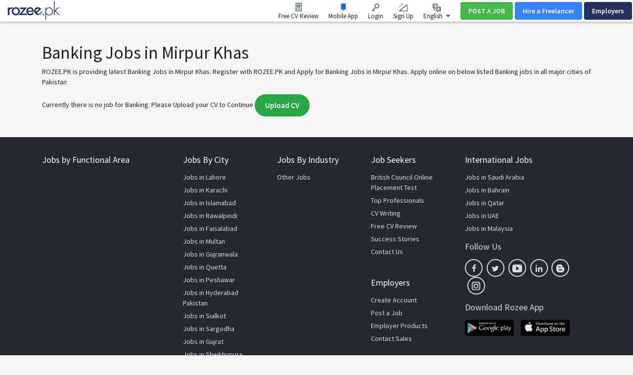

--- FILE ---
content_type: text/html; charset=UTF-8
request_url: https://www.rozee.pk/search/banking-jobs-in-mirpur-khas
body_size: 26980
content:
<!DOCTYPE html>
<html lang="en" dir="" xmlns:og="http://opengraphprotocol.org/schema/">
    <head>
                    <link rel="dns-prefetch" href="//s.rozee.pk">
                <link rel="manifest" href="https://www.rozee.pk/manifest.json">
        <meta charset="utf-8">
        <link rel="shortcut icon" href="https://s.rozee.pk/r/i/favicon.ico" type="image/x-icon" />
                        <meta name = "y_key" content = "71f5defca48d6c11" />
<title>Banking Jobs in Mirpur Khas, Latest Banking Jobs Pakistan - ROZEE.PK</title>
<meta name="keywords" content="Banking Jobs, Banking Jobs in Pakistan, latest Banking Jobs, searching Banking Jobs, Jobs in Pakistan, Jobs Pakistan, Jobs, Careers, Recruitment, Employment, Hiring, Banking, CVs, Career, Finance, IT, Marketing, Online Jobs, Opportunity, Pakistan, Resume, Work, naukri, rizq, Rozi" />
<meta name="description" content="Banking Jobs in Mirpur Khas Search and find all latest Banking jobs in Mirpur Khas. Apply online with ROZEE.PK on all listed Banking jobs in all major cities of Pakistan." /><link rel="canonical" href="https://www.rozee.pk/search/banking-jobs-in-mirpur-khas" />
<meta name="robots" content="ALL, FOLLOW,INDEX" />
<meta name="author" content="ROZEE.PK" />
		<meta name="verify-v1" content="lvT7YgJc8GmCvYl0LSxeTWvgiiccPRygt69vBhDWK3M=" />
		<link rel="P3Pv1" href="https://s.rozee.pk//w3c/p3p.xml" />
		<script>
	  (function(i,s,o,g,r,a,m){i['GoogleAnalyticsObject']=r;i[r]=i[r]||function(){
	  (i[r].q=i[r].q||[]).push(arguments)},i[r].l=1*new Date();a=s.createElement(o),
	  m=s.getElementsByTagName(o)[0];a.async=1;a.src=g;m.parentNode.insertBefore(a,m)
	  })(window,document,'script','//www.google-analytics.com/analytics.js','__gaTracker');
	
	  __gaTracker('create', 'UA-181333-5', 'auto');
	  __gaTracker('send', 'pageview');
 
          </script><meta property="og:site_name" content="ROZEE.PK"/><!-- Socializer Tags --> 
         
	<meta property="og:type" content="article" />
	<meta property="fb:app_id" content="108372302535151"/>
	<meta property="og:title" content="Banking Jobs in Mirpur Khas, Latest Banking Jobs Pakistan - ROZEE.PK"/>
	<meta property="og:url" content="https://www.rozee.pk/search/banking-jobs-in-mirpur-khas"/>
<meta property="og:description" content="Banking Jobs in Mirpur Khas Search and find all latest Banking jobs in Mirpur Khas. Apply online with ROZEE.PK on all listed Banking jobs in all major cities of Pakistan."/><meta property="og:image" content="https://s.rozee.pk/r/i/en/fb-logo.gif" /><!-- Socializer Tags --> <meta name="google-play-app" content="app-id=pk.rozee.seeker">
	<meta name="apple-itunes-app" content="app-id=990916598"><meta name="twitter:card" content="summary" />
	<meta name="twitter:title" content="Banking Jobs in Mirpur Khas, Latest Banking Jobs Pakistan - ROZEE.PK"/>
<meta name="twitter:description" content="Banking Jobs in Mirpur Khas Search and find all latest Banking jobs in Mirpur Khas. Apply online with ROZEE.PK on all listed Banking jobs in all major cities of Pakistan."/><meta name="twitter:image" content="https://s.rozee.pk/r/i/en/fb-logo.gif" /><script async='async' src='https://www.googletagservices.com/tag/js/gpt.js'></script>
    <script>
    var googletag = googletag || {};
    googletag.cmd = googletag.cmd || [];
    </script><script type='text/javascript'>googletag.cmd.push(function() {googletag.defineSlot('/1026388/ROZEE-JobSearch-468x60', [468,60], 'divROZEE-JobSearch-468x60').addService(googletag.pubads());googletag.defineSlot('/1026388/ROZEE-JobSearch-200x200', [200,200], 'divROZEE-JobSearch-200x200').addService(googletag.pubads());googletag.defineSlot('/1026388/ROZEE-JobSearch-468x60-2', [468,60], 'divROZEE-JobSearch-468x60-2').addService(googletag.pubads());googletag.defineSlot('/1026388/ROZEE-JobSearch-468x60-3', [468,60], 'divROZEE-JobSearch-468x60-3').addService(googletag.pubads());googletag.defineSlot('/1026388/ROZEE-JobSearch-468x60-4', [468,60], 'divROZEE-JobSearch-468x60-4').addService(googletag.pubads());googletag.defineSlot('/1026388/ROZEE-JobSearch-468x60-5', [468,60], 'divROZEE-JobSearch-468x60-5').addService(googletag.pubads());googletag.pubads().enableSingleRequest();googletag.pubads().collapseEmptyDivs();googletag.enableServices();googletag.pubads().setTargeting("channel", "Banking");googletag.pubads().setTargeting("slots", "ROZEE-JobSearch-468x60");googletag.pubads().setTargeting("slots", "ROZEE-JobSearch-200x200");googletag.pubads().setTargeting("slots", "ROZEE-JobSearch-468x60-2");googletag.pubads().setTargeting("slots", "ROZEE-JobSearch-468x60-3");googletag.pubads().setTargeting("slots", "ROZEE-JobSearch-468x60-4");googletag.pubads().setTargeting("slots", "ROZEE-JobSearch-468x60-5");});</script><meta name="twitter:site" content="@rozee_jobs"/><link rel="publisher" href="https://plus.google.com/111680031153522807071/" /> <meta name="msvalidate.01" content="FCE83D222F6EEF62F74093AF20244F08" /> <!-- Facebook Pixel Code -->
<script>
!function(f,b,e,v,n,t,s){if(f.fbq)return;n=f.fbq=function(){n.callMethod?
n.callMethod.apply(n,arguments):n.queue.push(arguments)};if(!f._fbq)f._fbq=n;
n.push=n;n.loaded=!0;n.version='2.0';n.queue=[];t=b.createElement(e);t.async=!0;
t.src=v;s=b.getElementsByTagName(e)[0];s.parentNode.insertBefore(t,s)}(window,
document,'script','//connect.facebook.net/en_US/fbevents.js');

fbq('init', '1672155926338290');
fbq('track', "PageView");
</script>
<noscript><img height="1" width="1" style="display:none"
src="https://www.facebook.com/tr?id=1672155926338290&ev=PageView&noscript=1"
/></noscript>
<!-- End Facebook Pixel Code -->
        <meta name="viewport" content="width=device-width, initial-scale=1.0, user-scalable=1.0, minimum-scale=1.0, maximum-scale=1.0">

                                        <link href="//stackpath.bootstrapcdn.com/bootstrap/4.2.1/css/bootstrap.min.css" rel="stylesheet">
            
                        <link href="https://s.rozee.pk/v6/ss/cmn.css?ver=2025112401" rel="stylesheet">
            <link href="https://s.rozee.pk/mobile/ss/cmn.css?ver=2025112401" rel="stylesheet">
            <link href="https://s.rozee.pk/v6/ss/cmn-4.2.1.css?ver=2025112401" rel="stylesheet">
                 

            <script src="//cdnjs.cloudflare.com/ajax/libs/jquery/3.3.1/jquery.min.js"></script>
            <script src="//cdnjs.cloudflare.com/ajax/libs/popper.js/1.14.0/umd/popper.min.js"></script>
                            <script src="//stackpath.bootstrapcdn.com/bootstrap/4.1.0/js/bootstrap.min.js"></script>
                    <link rel = "stylesheet" href = "https://s.rozee.pk/c/v/uploader/css/fileuploader.css">
    <script>var siteLang = 'en';var cdnURL = 'https://s.rozee.pk/r/i/en/uploader_browse_new.png';var requiredMessage = 'This field is required.';var msg_save = 'Save';var msg_saved = 'Saved';var msg_saving = 'Saving';var msg_follow = 'Follow';var msg_following = 'Following';var msg_unfollow = 'Unfollow';var msg_unfollowing = 'Unfollowing';var DOMAIN_COOKIE = '.rozee.pk';</script>
    <script type='text/javascript' src='https://s.rozee.pk/c/v/uploader/js/fileuploader.js?ver=1763928017'></script>
    
        
                                <script src="//maps.googleapis.com/maps/api/js?key=AIzaSyDs9qheaEBBkPyb_0QbdjXgRBlLeZkzcng"></script>
                            <script src="https://s.rozee.pk/c/js/user_location.js?ver=2025112401"></script>
                                    <link href="https://s.rozee.pk/boot/css/bootstrap-select.min.css?ver=2025112401" rel="stylesheet">

        <link rel="stylesheet" href="https://cdnjs.cloudflare.com/ajax/libs/malihu-custom-scrollbar-plugin/3.1.5/jquery.mCustomScrollbar.min.css">
                            
            <link href="https://s.rozee.pk/boot/css/bootstrap-select.min.css" rel="stylesheet">
    <link href="https://s.rozee.pk/c/ss/video-testimonials.css?ver=2025112401" rel="stylesheet">
    <link href="https://s.rozee.pk/company_logos/sprt/hm-tj1.css?ver=2025112401" rel="stylesheet">

        <script>
            var ajax_url = "//www.rozee.pk/services/"; 
            var site_url = "//www.rozee.pk/";
            var locale = "en";
            var hiring_url = "https://hiring.rozee.pk/";
            var AUTOC_DOMAIN = "autoc.rozee.pk";
            var AUTOC_PORT = "443";
            var FB_APPID = "108372302535151";
            var seeker_url = "https://www.rozee.pk/";
            var assets_url = "https://s.rozee.pk/";
            var msg_form_warning = "Please enter valid e-mail address and/or password";
            var msg_form_validation_warning = "Please fill/correct all the fields highlighted in red";
            var msg_multiemail_error = "Invalid email format: please use a comma to separate multiple email addresses.";
            var msg_plz_wait = "Please wait...";
            var webId = "1";
            var site_at = "live";
            var to = "DOMAIN_NAME’s best features packed  into a snappy mobile app.";
            var from = "Full Function. Tiny Form.";
            var orMore = "Job Questions";
            var orLess = "Your Test Session Details for";
            var txtJob = "new job";
            var txtJobs = "new jobs";
            var cityLbl = "Reproduction of material from any ROZEE.PK pages without permission is strictly prohibited.";
            var saveDraft = "Job alert already exists.";
            var sent = "Sent";
            var selCityName = "Expected Salary is required";
            // msgs for magic suggest, cannot come from controller
            var msg_cannot_choose_more_than_item = "You cannot choose more than %d item";
            var msg_cannot_choose_more_than_items = "You cannot choose more than %d items";
            var cityLabel = "Choose City";            var successEmail = "Email sent successfully.";
            var failEmail = "Error occurred while sending email, please try again";
            var pwdMsg = "Passwords must be at least 8 characters long and have a combination of uppercase and lowercase letters and numbers.";
            var fbWaitMsg = "Connected to Facebook, Please wait ...";
            var fbFailedMsg = "Facebook login failed.";
            var companyregno = "Search Jobs Now";
            var interNic = "18";
            var sockSrchCat = '012';
            var DOMAIN_COOKIE = ".rozee.pk";
            var DESCRIPTION_LIMIT = 15000;
        </script>

                    <link href="https://fonts.googleapis.com/css?family=Source+Sans+Pro:300,400,600,700" rel="stylesheet"> 
                <script src="https://s.rozee.pk/c/js/imgBrokenHandelr.js?ver=2025112401"></script>

                    <link href="https://s.rozee.pk/v6/ss/footer.css?ver=2025112401" rel="stylesheet">
        
        
    <!-- Google Tag Manager -->
    <script>(function(w,d,s,l,i){w[l]=w[l]||[];w[l].push({'gtm.start':
    new Date().getTime(),event:'gtm.js'});var f=d.getElementsByTagName(s)[0],
    j=d.createElement(s),dl=l!='dataLayer'?'&l='+l:'';j.async=true;j.src=
    'https://www.googletagmanager.com/gtm.js?id='+i+dl;f.parentNode.insertBefore(j,f);
    })(window,document,'script','dataLayer','GTM-ML2BHW');</script>
    <!-- End Google Tag Manager -->

    </head>
    <body>
                                        <script>
                    fbq('trackCustom', 'JobSearch', {search_string:"Banking"});

                </script>
                            

    <!-- Google Tag Manager (noscript) -->
<noscript><iframe src="https://www.googletagmanager.com/ns.html?id=GTM-ML2BHW"
height="0" width="0" style="display:none;visibility:hidden"></iframe></noscript>
<!-- End Google Tag Manager (noscript) -->
    

        <!-- Vimeo Video Popup Start -->
        <div class="tvStory" style="display: none" id="tvcoverlay">
            <div class="sstryoverlayfixed"></div>
            <div class="sstryoverlay" id="sstry-video">
                <div class="ov-center"> <a onClick="showTVC('h');" href="javascript:;" class="ov-close"></a>
                    <div id="tvcvideoCnt" style="z-index:9999; background-image:url(https://s.rozee.pk/c/i/video-loading.gif); background-size:100% 100%; height:100%; width:100%">

                                            </div>
                </div>
            </div>
        </div>
                <header>
            
<link href="https://s.rozee.pk/v6/ss/fl-nav.css?ver=2025112401" rel="stylesheet">
    <div id="header-override">
                            <nav class="navbar  navbar-expand-lg navbar-default navbar-light fixed-top nav-fl">
    <div class="navbar-brand">
        <a href="https://www.rozee.pk/"><img src="https://s.rozee.pk/r/i/en/logo.svg" alt="ROZEE.PK"></a>
    </div>
    <button class="navbar-toggler" type="button" data-toggle="collapse" data-target="#navbar" aria-controls="navbarSupportedContent" aria-expanded="false" aria-label="Toggle navigation">
        <span class="navbar-toggler-icon"></span>
    </button>
    <div id="navbar" class="collapse navbar-collapse">
                <ul class="navbar-nav navbar-nv mr-auto">
</ul>
        <ul class="nav navbar-nav navbar-link navbar-right">
                            
            


            <li class="">
                <a href="//www.rozee.pk/free-cv-review" class="nav-review" rel="get" name="hdrfreeCvReview">
                    Free CV Review
                </a>
            </li>
             <li class="dropdown mobileApp">
                <a href="javascript:;" class="nav-download">Mobile App</a>
                <ul class="dropdown-menu">
                    <li>
                        <div class="download-dropdown-container" id="download-dropdown">
                            <div class="dropdown-box">
                                <div class="content-container float-left">
                                    <p class="text-large">
                                        The ROZEE  Jobs App.
                                    </p>
                                    <div class="text-small">A world of opportunity in your palm</div>
                                    <a class="apps-link play-store-img" rel="get" name="hdrAndroidApp" href="https://goo.gl/IoC4ke" target="_blank" data-bypass=""></a>
                                    <a class="app-store-img apps-link" rel="get" name="hdrIosApp" href="https://goo.gl/glC9sP" target="_blank" data-bypass=""></a>
                                </div>
                                <div class="phone-app-screen float-right"></div>
                            </div>
                        </div>
                    </li>
                </ul>
            </li>
                           <li>
                <a
                                    href="https://www.rozee.pk/login"
                                 target="" class="nav-login" rel="get" name="hdrLogin">
                    <i class="rz-ico rz-nav-login"></i>
                    Login
                </a>
            </li>
            <li>
                <a href="https://www.rozee.pk/register" class="nav-signup" rel="get" name="hdrRegister">
                    <i class="rz-ico rz-nav-signup"></i>
                    Sign Up
                </a>
            </li>
                <li id="language" class="dropdown">
        <a href="javascript:;" class="nav-lang dropdown-toggle" data-toggle="dropdown" role="button" aria-haspopup="true" aria-expanded="false">
            <i class="rz-ico rz-nav-lang"></i>
            English
            <span class="caret"></span>
        </a>
        <ul class="dropdown-menu">
                                              
                                        <li class="lng nrs-14" id="language"><a class="nav-link" href="//www.rozee.pk/UR/search/banking-jobs-in-mirpur-khas?chlng=y" class="lng dropdown-item">
                اردو&lrm;</a></li>
                                                      
                                        <li class="lng nrs-14" id="language"><a class="nav-link" href="//www.rozee.pk/ZH/search/banking-jobs-in-mirpur-khas?chlng=y" class="lng dropdown-item">
                中文(简体)&lrm;</a></li>
            
        </ul>
    </li>
        </ul>
                <ul class="nav navbar-nav navbar-btn navbar-right nav-fl-tabs" >
            <!--<li><a href="#" class="btn btn-info">Freelancer</a></li>-->
            <li><a href="https://hiring.rozee.pk/job/quickpost?stp=1" class="btn btn-success btn-tabs btn-job" rel="get" name="hdrQuickPost">POST A JOB</a></li>
                        <li><a href="https://hiring.rozee.pk/freelancer/quickpost?stp=1" class="btn btn-tabs btn-fl" rel="get" name="hdrEmployer">Hire a Freelancer</a></li>
                        <li><a href="https://hiring.rozee.pk/" class="btn btn-primary empBtn btn-tabs btn-emp" rel="get" name="hdrEmployer">Employers</a></li>
        </ul>
        <!-- <ul class="navbar-nav navbar-btn  ">
            
                <li><a href="https://hiring.rozee.pk/job/quickpost?stp=1" class="btn btn-success" rel="get" name="hdrQuickPost">POST A JOB</a></li>
                <li> <a href="https://hiring.rozee.pk/" class="btn btn-primary" rel="get" name="hdrEmployer">Employers</a>
            </li>
        
        </ul> -->
    </div>
    <!--/.nav-collapse -->
</nav>
 

                    </div>

            
            <!--Recomended jobs section start-->
                <script>
                    /*var msg_best_match = "The best jobs on Rozee that match your profile ";
                    var msg_great_match = "Jobs in your general field that may be interesting";
                    var msg_save = "Save";
                    var msg_saved = "Saved";
                    var msg_saving = "Saving";

                    $(function(){
                        $("#rcJbSc-close").click(function() {
                          $(".nav-list").parent().toggleClass('active');
                          $('body').toggleClass('active');
                        });
                        $(".nav-list").click(function() {
                          $(this).removeClass('pulse');
                          $(this).parent().toggleClass('active');
                          $('body').addClass('visited').toggleClass('active');
                        });
                        getUserRecomendedJobs(); 
                    });*/
                </script>
                <div id="recomended_jobs" class="rcJbSc mCustomScrollbar hidden"  data-mcs-theme="dark">
                    <h2>
                        Recommended Jobs <span class="r_job_count"></span> 
                        <a href="javascript:;" class="close" id="rcJbSc-close">
                            <i class="rz-cross"></i>
                        </a>
                    </h2>

                    <div class="recomended_jobs_body">
                    </div>
                </div>
                <div class="rcJbScShadow"></div>
            <!--Recomended jobs section end-->

        </header>
        
        <style>
    .panel-title a.text-dark::after{
        display: inline-block;
        margin-left: 0.255em;
        vertical-align: 0.255em;
        content: "";
        border-top: 0.3em solid;
        border-right: 0.3em solid transparent;
        border-bottom: 0;
        border-left: 0.3em solid transparent;
        border-top-color: #212121;
        float: right;
        margin-top: 0.3125rem;
    }
    .chbx input[type=checkbox]{
        width: 20px;
        height: 20px;
    }
    .panel .panel-heading{
        margin-bottom: 10px;
    }
    .search-btn.fixed{
        position: fixed;
        bottom: 0;
        /* width: 285px; */
        /* background: #fff; */
        /* padding: 10px; */
        /* margin-left: -20px; */
        /* margin-right: -20px; */
        /* border-top: 1px solid #9c7171; */
        /* border-right: 1px solid #cecece; */
        /* box-shadow: 0 -5px 9px -9px rgb(0 0 0 / 50%);
        -webkit-box-shadow: 0 -5px 9px -9px rgb(0 0 0 / 50%);
        -moz-box-shadow: 0 -5px 9px -9px rgba(0,0,0,.5);
        -o-box-shadow: 0 -5px 9px -9px rgba(0,0,0,.5);
        -ms-box-shadow: 0 -5px 9px -9px rgba(0,0,0,.5); */
    }
    .divdr {
        height: 1px;
        width: 100%;
        background-color: #e0e0e0;
        margin: 1.25rem 0;
    }
</style>
    <script>var siteLang = 'en';var cdnURL = 'https://s.rozee.pk/r/i/en/uploader_browse_new.png';var requiredMessage = 'This field is required.';var msg_save = 'Save';var msg_saved = 'Saved';var msg_saving = 'Saving';var msg_follow = 'Follow';var msg_following = 'Following';var msg_unfollow = 'Unfollow';var msg_unfollowing = 'Unfollowing';var DOMAIN_COOKIE = '.rozee.pk';</script>

        <div class=" job-listing opages my-5  "> 
             
        <div class="opcontainer container">
            <div class="row" style="display: none;">
                <div class="col-md-12">
                                        <ol class="breadcrumb s-14">
                                                                                                                        <li><a href="https://www.rozee.pk/">Home</a></li>
                                                                                                                                        <li><a href="https://www.rozee.pk/">Jobs in Pakistan</a></li>
                                                                                                                                        <li class="active">Banking Jobs in Mirpur Khas</li>
                                                                                                                    </ol>
                </div>
            </div>
                            <div class="row fltr" style="display: none;">
                    <input type="hidden" id="current_page_url" value="//www.rozee.pk/search/banking-jobs-in-mirpur-khas" />
                    <input type="hidden" id="real_page_url" value="//www.rozee.pk/search/banking-jobs-in-mirpur-khas" />
                    <input type="hidden" id="search_keyword" value="Banking" />
                                        <input type="hidden" id="facet_package" value="" />
                    <input type="hidden" id="channel_facet" value="" />
                    <input type="hidden" id="salary_facet" value="" />
                    <div class="col-md-9  col-sm-12">
                        <div class="fltrf" >
                            <div class="row">
                                <form id="search_form" method="get" action="//www.rozee.pk/job/jsearch/">
                                    <div class="col-md-12">
                                        <div class="col-sm-3 suggest" >
                                            <input type="text" autocomplete="off" id='search' class="form-control radius0 s-16" value="Banking" placeholder="Job Title, Skill or Company"  name="job_title">
                                                <script src="https://s.rozee.pk/c/js/sock.js?ver=2025112401"></script>
    <script>
        var websocket;
        var socTit = 'Suggested Job Titles';
        var socComp = 'Suggested Companies';
        var socSki = 'Suggested Skills';
        var nosCompanies = 'Suggested Companies';
        var schools = 'Suggested Institutes';
        $(document).ready(function () {
            server();
        });
    </script>
                                            <script> new sockPlugin('search', 0, '012');</script>
                                        </div>
                                        <div class="">
                                            <div class="col-sm-3">
                                                <select class="form-control radius0 selectPicker  s-16" name="category" data-size="15" data-live-search="true">
                                                    <option value="">Functional Area</option>
                                                                                                            <option value="13"  title="Accounts, Finance &amp; Financial Services">Accounts, Finance &amp; Financial Services </option>
                                                                                                            <option value="132"  title="Administration">Administration </option>
                                                                                                            <option value="76"  title="Advertising">Advertising </option>
                                                                                                            <option value="77"  title="Architects &amp; Construction">Architects &amp; Construction </option>
                                                                                                            <option value="2860"  title="Artificial Intelligence (AI)">Artificial Intelligence (AI) </option>
                                                                                                            <option value="109"  title="Client Services &amp; Customer Support">Client Services &amp; Customer Support </option>
                                                                                                            <option value="88"  title="Computer Networking">Computer Networking </option>
                                                                                                            <option value="55"  title="Corporate Affairs">Corporate Affairs </option>
                                                                                                            <option value="110"  title="Creative Design">Creative Design </option>
                                                                                                            <option value="79"  title="Data Entry">Data Entry </option>
                                                                                                            <option value="2863"  title="Data Science">Data Science </option>
                                                                                                            <option value="99"  title="Database Administration (DBA)">Database Administration (DBA) </option>
                                                                                                            <option value="128"  title="Distribution &amp; Logistics">Distribution &amp; Logistics </option>
                                                                                                            <option value="52"  title="Engineering">Engineering </option>
                                                                                                            <option value="81"  title="Executive Management">Executive Management </option>
                                                                                                            <option value="130"  title="Field Operations">Field Operations </option>
                                                                                                            <option value="82"  title="Hardware">Hardware </option>
                                                                                                            <option value="53"  title="Health &amp; Medicine">Health &amp; Medicine </option>
                                                                                                            <option value="60"  title="Hotel/Restaurant Management">Hotel/Restaurant Management </option>
                                                                                                            <option value="14"  title="Human Resources">Human Resources </option>
                                                                                                            <option value="83"  title="Import &amp; Export">Import &amp; Export </option>
                                                                                                            <option value="89"  title="Industrial Production">Industrial Production </option>
                                                                                                            <option value="84"  title="Intern">Intern </option>
                                                                                                            <option value="951"  title="Investment Operations">Investment Operations </option>
                                                                                                            <option value="57"  title="Legal Affairs">Legal Affairs </option>
                                                                                                            <option value="124"  title="Maintenance/Repair">Maintenance/Repair </option>
                                                                                                            <option value="85"  title="Management Consulting">Management Consulting </option>
                                                                                                            <option value="133"  title="Management Information System (MIS)">Management Information System (MIS) </option>
                                                                                                            <option value="21"  title="Manufacturing">Manufacturing </option>
                                                                                                            <option value="127"  title="Maritime &amp; Shipping">Maritime &amp; Shipping </option>
                                                                                                            <option value="16"  title="Marketing">Marketing </option>
                                                                                                            <option value="86"  title="Media - Print &amp; Electronic">Media - Print &amp; Electronic </option>
                                                                                                            <option value="129"  title="Merchandising">Merchandising </option>
                                                                                                            <option value="134"  title="Monitoring &amp; Evaluation (M&amp;E)">Monitoring &amp; Evaluation (M&amp;E) </option>
                                                                                                            <option value="15"  title="Operations">Operations </option>
                                                                                                            <option value="23"  title="Planning &amp; Development">Planning &amp; Development </option>
                                                                                                            <option value="50"  title="Procurement">Procurement </option>
                                                                                                            <option value="32"  title="Product Development">Product Development </option>
                                                                                                            <option value="90"  title="Product Management">Product Management </option>
                                                                                                            <option value="108"  title="Project Management">Project Management </option>
                                                                                                            <option value="58"  title="Public Relations">Public Relations </option>
                                                                                                            <option value="22"  title="Quality Assurance (QA)">Quality Assurance (QA) </option>
                                                                                                            <option value="125"  title="Quality Control">Quality Control </option>
                                                                                                            <option value="100"  title="Researcher">Researcher </option>
                                                                                                            <option value="92"  title="Retail">Retail </option>
                                                                                                            <option value="123"  title="Safety &amp; Environment">Safety &amp; Environment </option>
                                                                                                            <option value="49"  title="Sales &amp; Business Development">Sales &amp; Business Development </option>
                                                                                                            <option value="135"  title="Search Engine Optimization (SEO)">Search Engine Optimization (SEO) </option>
                                                                                                            <option value="78"  title="Secretarial, Clerical &amp; Front Office">Secretarial, Clerical &amp; Front Office </option>
                                                                                                            <option value="114"  title="Security">Security </option>
                                                                                                            <option value="95"  title="Software &amp; Web Development">Software &amp; Web Development </option>
                                                                                                            <option value="111"  title="Supply Chain Management">Supply Chain Management </option>
                                                                                                            <option value="96"  title="Systems Analyst">Systems Analyst </option>
                                                                                                            <option value="102"  title="Teachers/Education, Training &amp; Development">Teachers/Education, Training &amp; Development </option>
                                                                                                            <option value="94"  title="Telemarketing">Telemarketing </option>
                                                                                                            <option value="126"  title="Warehousing">Warehousing </option>
                                                                                                            <option value="101"  title="Writer">Writer </option>
                                                        
                                                </select>
                                            </div>
                                            <div class="col-sm-2">
                                                <select class="form-control selectPicker radius0 s-16  " data-size="15" name="city" data-live-search="true">
                                                    <option value="">City</option>
                                                                                                            <option value="1180"  >Islamabad </option>
                                                                                                            <option value="1184"  >Karachi </option>
                                                                                                            <option value="1185"  >Lahore </option>
                                                                                                            <option value="1190"  >Rawalpindi </option>
                                                                                                            <option value="2505"  >Abbaspur </option>
                                                                                                            <option value="2010"  >Abbottabad </option>
                                                                                                            <option value="2011"  >Abdul Hakim </option>
                                                                                                            <option value="2012"  >Adda Jahan Khan </option>
                                                                                                            <option value="2013"  >Adda Shaiwala </option>
                                                                                                            <option value="3192"  >Ahmadpur East </option>
                                                                                                            <option value="110768"  >Ahmed pur Sial </option>
                                                                                                            <option value="2014"  >Akhora Khattak </option>
                                                                                                            <option value="2015"  >Ali Chak </option>
                                                                                                            <option value="2664"  >Alipur </option>
                                                                                                            <option value="110838"  >Alipur Chatta </option>
                                                                                                            <option value="2016"  >Allahabad </option>
                                                                                                            <option value="2017"  >Amangarh </option>
                                                                                                            <option value="2663"  >Ambela </option>
                                                                                                            <option value="2018"  >Arifwala </option>
                                                                                                            <option value="110985"  >Arzanipur </option>
                                                                                                            <option value="110857"  >Astore </option>
                                                                                                            <option value="2019"  >Attock </option>
                                                                                                            <option value="2020"  >Babri Banda </option>
                                                                                                            <option value="2021"  >Badin </option>
                                                                                                            <option value="2507"  >Bagh </option>
                                                                                                            <option value="2022"  >Bahawalnagar </option>
                                                                                                            <option value="2023"  >Bahawalpur </option>
                                                                                                            <option value="2827"  >Bajaur </option>
                                                                                                            <option value="110856"  >Bajour </option>
                                                                                                            <option value="2024"  >Balakot </option>
                                                                                                            <option value="2025"  >Bannu </option>
                                                                                                            <option value="2026"  >Barbar Loi </option>
                                                                                                            <option value="110732"  >Barkhan </option>
                                                                                                            <option value="2027"  >Baroute </option>
                                                                                                            <option value="2028"  >Bat Khela </option>
                                                                                                            <option value="2529"  >Battagram </option>
                                                                                                            <option value="110912"  >Bela </option>
                                                                                                            <option value="2548"  >Besham </option>
                                                                                                            <option value="2530"  >Bewal </option>
                                                                                                            <option value="2030"  >Bhakkar </option>
                                                                                                            <option value="2031"  >Bhalwal </option>
                                                                                                            <option value="2032"  >Bhan Saeedabad </option>
                                                                                                            <option value="2531"  >Bhara Kahu </option>
                                                                                                            <option value="2033"  >Bhera </option>
                                                                                                            <option value="2034"  >Bhimbar </option>
                                                                                                            <option value="2035"  >Bhirya Road </option>
                                                                                                            <option value="2036"  >Bhuawana </option>
                                                                                                            <option value="2665"  >Bisham </option>
                                                                                                            <option value="2038"  >Blitang </option>
                                                                                                            <option value="110734"  >Bolan </option>
                                                                                                            <option value="110827"  >Bonga Hayat </option>
                                                                                                            <option value="2039"  >Buchay Key </option>
                                                                                                            <option value="2519"  >Bunner </option>
                                                                                                            <option value="2037"  >Burewala </option>
                                                                                                            <option value="110855"  >CDA </option>
                                                                                                            <option value="2040"  >Chacklala </option>
                                                                                                            <option value="2766"  >Chaghi </option>
                                                                                                            <option value="2041"  >Chaininda </option>
                                                                                                            <option value="2042"  >Chak 4 b c </option>
                                                                                                            <option value="2043"  >Chak 46 </option>
                                                                                                            <option value="2044"  >Chak Jamal </option>
                                                                                                            <option value="2045"  >Chak Jhumra </option>
                                                                                                            <option value="2046"  >Chak Sawara </option>
                                                                                                            <option value="2047"  >Chak Shezad </option>
                                                                                                            <option value="2048"  >Chakwal </option>
                                                                                                            <option value="2517"  >Chaman </option>
                                                                                                            <option value="2049"  >Charsada </option>
                                                                                                            <option value="2050"  >Chashma </option>
                                                                                                            <option value="2051"  >Chawinda </option>
                                                                                                            <option value="2845"  >Cherat </option>
                                                                                                            <option value="2052"  >Chicha watni </option>
                                                                                                            <option value="110730"  >Chilas </option>
                                                                                                            <option value="2053"  >Chiniot </option>
                                                                                                            <option value="2054"  >Chishtian </option>
                                                                                                            <option value="2538"  >Chitral </option>
                                                                                                            <option value="2204"  >Choa Saiden Shah </option>
                                                                                                            <option value="2055"  >Chohar Jamali </option>
                                                                                                            <option value="2056"  >Choppar Hatta </option>
                                                                                                            <option value="2057"  >Chowk Azam </option>
                                                                                                            <option value="2058"  >Chowk Maitla </option>
                                                                                                            <option value="2059"  >Chowk Munda </option>
                                                                                                            <option value="2060"  >Chunian </option>
                                                                                                            <option value="2061"  >Dadakhel </option>
                                                                                                            <option value="2062"  >Dadu </option>
                                                                                                            <option value="2063"  >Daharki </option>
                                                                                                            <option value="110914"  >Dalbandin </option>
                                                                                                            <option value="2064"  >Dandot </option>
                                                                                                            <option value="110832"  >Danyor </option>
                                                                                                            <option value="2065"  >Dargai </option>
                                                                                                            <option value="110808"  >Darra Pezu </option>
                                                                                                            <option value="2066"  >Darya Khan </option>
                                                                                                            <option value="2067"  >Daska </option>
                                                                                                            <option value="110776"  >Dassu </option>
                                                                                                            <option value="2068"  >Daud Khel </option>
                                                                                                            <option value="2069"  >Daulat Pur </option>
                                                                                                            <option value="2070"  >Daur </option>
                                                                                                            <option value="2071"  >Deh Pathaan </option>
                                                                                                            <option value="2072"  >Depal Pur </option>
                                                                                                            <option value="110530"  >Dera Bugti </option>
                                                                                                            <option value="2073"  >Dera Ghazi Khan </option>
                                                                                                            <option value="2666"  >Dera Ismail Khan </option>
                                                                                                            <option value="2074"  >Dera Murad Jamali </option>
                                                                                                            <option value="2075"  >Dera Nawab Sahib </option>
                                                                                                            <option value="110805"  >Dhabeji </option>
                                                                                                            <option value="2076"  >Dhatmal </option>
                                                                                                            <option value="2508"  >Dhirkot </option>
                                                                                                            <option value="2077"  >Dhoun Kal </option>
                                                                                                            <option value="110728"  >Diamer </option>
                                                                                                            <option value="2078"  >Digri </option>
                                                                                                            <option value="2079"  >Dijkot </option>
                                                                                                            <option value="2080"  >Dina </option>
                                                                                                            <option value="2081"  >Dinga </option>
                                                                                                            <option value="2661"  >Dir </option>
                                                                                                            <option value="2082"  >Doaaba </option>
                                                                                                            <option value="2083"  >Doltala </option>
                                                                                                            <option value="2084"  >Domeli </option>
                                                                                                            <option value="2085"  >Dudial </option>
                                                                                                            <option value="110858"  >Dukki </option>
                                                                                                            <option value="2086"  >Dunyapur </option>
                                                                                                            <option value="110916"  >Dureji </option>
                                                                                                            <option value="2087"  >Eminabad </option>
                                                                                                            <option value="1181"  >Faisalabad </option>
                                                                                                            <option value="2089"  >Farooqabad </option>
                                                                                                            <option value="2093"  >Fateh Jang </option>
                                                                                                            <option value="2090"  >Fateh Pur </option>
                                                                                                            <option value="2091"  >Feroz Walla </option>
                                                                                                            <option value="2092"  >Feroz Watan </option>
                                                                                                            <option value="2660"  >Fizagat </option>
                                                                                                            <option value="110063"  >Fort Abbas </option>
                                                                                                            <option value="110344"  >FR Bannu </option>
                                                                                                            <option value="2768"  >FR Bannu / Lakki </option>
                                                                                                            <option value="110346"  >FR DI Khan </option>
                                                                                                            <option value="110348"  >FR Kohat </option>
                                                                                                            <option value="110524"  >FR Peshawar </option>
                                                                                                            <option value="2767"  >FR Peshawar / Kohat </option>
                                                                                                            <option value="2769"  >FR Tank </option>
                                                                                                            <option value="2094"  >Gadoon Amazai </option>
                                                                                                            <option value="2095"  >Gaggo Mandi </option>
                                                                                                            <option value="110833"  >Gahkuch </option>
                                                                                                            <option value="2096"  >Gakhar Mandi </option>
                                                                                                            <option value="2097"  >Gambet </option>
                                                                                                            <option value="2098"  >Garh Maharaja </option>
                                                                                                            <option value="2099"  >Garh More </option>
                                                                                                            <option value="2100"  >Gari Habibullah </option>
                                                                                                            <option value="2101"  >Gari Mori </option>
                                                                                                            <option value="2884"  >Ghari Dupatta </option>
                                                                                                            <option value="2103"  >Gharo </option>
                                                                                                            <option value="2104"  >Ghazi </option>
                                                                                                            <option value="110126"  >Ghizer </option>
                                                                                                            <option value="2105"  >Ghotki </option>
                                                                                                            <option value="2516"  >Ghuzdar </option>
                                                                                                            <option value="2106"  >Gilgit </option>
                                                                                                            <option value="2107"  >Gohar Ghoushti </option>
                                                                                                            <option value="2108"  >Gojra </option>
                                                                                                            <option value="110837"  >Golarchi </option>
                                                                                                            <option value="2109"  >Goular Khel </option>
                                                                                                            <option value="2110"  >Guddu </option>
                                                                                                            <option value="2111"  >Gujar Khan </option>
                                                                                                            <option value="1182"  >Gujranwala </option>
                                                                                                            <option value="2112"  >Gujrat </option>
                                                                                                            <option value="2102"  >Gwadar </option>
                                                                                                            <option value="2113"  >Hafizabad </option>
                                                                                                            <option value="2114"  >Hala </option>
                                                                                                            <option value="2115"  >Hangu </option>
                                                                                                            <option value="110828"  >Harappa </option>
                                                                                                            <option value="2116"  >Hari Pur </option>
                                                                                                            <option value="2117"  >Hariwala </option>
                                                                                                            <option value="110744"  >Harnai </option>
                                                                                                            <option value="2118"  >Haroonabad </option>
                                                                                                            <option value="2119"  >Hasilpur </option>
                                                                                                            <option value="2120"  >Hassan Abdal </option>
                                                                                                            <option value="2121"  >Hattar </option>
                                                                                                            <option value="2503"  >Hattian </option>
                                                                                                            <option value="3282"  >Haveli Kahuta </option>
                                                                                                            <option value="2122"  >Haveli Lakha </option>
                                                                                                            <option value="2123"  >Havelian </option>
                                                                                                            <option value="2124"  >Hayatabad </option>
                                                                                                            <option value="110775"  >Hazara </option>
                                                                                                            <option value="2125"  >Hazro </option>
                                                                                                            <option value="2126"  >Head Marala </option>
                                                                                                            <option value="110918"  >Hub </option>
                                                                                                            <option value="2528"  >Hub Chowki </option>
                                                                                                            <option value="2127"  >Hub Inds Estate </option>
                                                                                                            <option value="110738"  >Hujra Shah Muqeem </option>
                                                                                                            <option value="110124"  >Hunza Nagar </option>
                                                                                                            <option value="1183"  >Hyderabad </option>
                                                                                                            <option value="110859"  >ICT </option>
                                                                                                            <option value="110946"  >Islamkot </option>
                                                                                                            <option value="2128"  >Issa Khel </option>
                                                                                                            <option value="2129"  >Jacobabad </option>
                                                                                                            <option value="110528"  >Jaffarabad </option>
                                                                                                            <option value="2130"  >Jaja Abasian </option>
                                                                                                            <option value="2131"  >Jalal Pur Jatan </option>
                                                                                                            <option value="2132"  >Jalal Pur Priwala </option>
                                                                                                            <option value="3006"  >Jalozai </option>
                                                                                                            <option value="2133"  >Jampur </option>
                                                                                                            <option value="2134"  >Jamrud Road </option>
                                                                                                            <option value="2135"  >Jamshoro </option>
                                                                                                            <option value="2136"  >Jandanwala </option>
                                                                                                            <option value="2137"  >Jaranwala </option>
                                                                                                            <option value="3194"  >Jatoi </option>
                                                                                                            <option value="2138"  >Jauharabad </option>
                                                                                                            <option value="2139"  >Jehangira </option>
                                                                                                            <option value="2140"  >Jehanian </option>
                                                                                                            <option value="110120"  >Jhal Magsi </option>
                                                                                                            <option value="2142"  >Jhand </option>
                                                                                                            <option value="2143"  >Jhang </option>
                                                                                                            <option value="2144"  >Jhatta Bhutta </option>
                                                                                                            <option value="2141"  >Jhelum </option>
                                                                                                            <option value="2146"  >Jhudo </option>
                                                                                                            <option value="110810"  >Jutial </option>
                                                                                                            <option value="2147"  >Kabir Wala </option>
                                                                                                            <option value="2148"  >Kacha Khooh </option>
                                                                                                            <option value="110122"  >Kachhi/Bolan </option>
                                                                                                            <option value="110993"  >Kahna </option>
                                                                                                            <option value="2165"  >Kahror Pacca </option>
                                                                                                            <option value="2149"  >Kahuta </option>
                                                                                                            <option value="2150"  >Kakul </option>
                                                                                                            <option value="2151"  >Kakur Town </option>
                                                                                                            <option value="2152"  >Kala Bagh </option>
                                                                                                            <option value="2153"  >Kala Shah Kaku </option>
                                                                                                            <option value="2550"  >Kalam </option>
                                                                                                            <option value="2154"  >Kalar Syedian </option>
                                                                                                            <option value="2155"  >Kalaswala </option>
                                                                                                            <option value="110532"  >Kalat </option>
                                                                                                            <option value="2156"  >Kallur Kot </option>
                                                                                                            <option value="2157"  >Kamalia </option>
                                                                                                            <option value="2158"  >Kamalia Musa </option>
                                                                                                            <option value="2159"  >Kamber Ali Khan </option>
                                                                                                            <option value="2160"  >Kamoke </option>
                                                                                                            <option value="2161"  >Kamra </option>
                                                                                                            <option value="2162"  >Kandhkot </option>
                                                                                                            <option value="2163"  >Kandiaro </option>
                                                                                                            <option value="2164"  >Karak </option>
                                                                                                            <option value="2166"  >Karore Lalisan </option>
                                                                                                            <option value="2497"  >Kashmir </option>
                                                                                                            <option value="2167"  >Kashmore </option>
                                                                                                            <option value="2168"  >Kasur </option>
                                                                                                            <option value="2169"  >Kazi Ahmed </option>
                                                                                                            <option value="110538"  >Kech </option>
                                                                                                            <option value="2171"  >Khair Pur Mir </option>
                                                                                                            <option value="2170"  >Khairpur </option>
                                                                                                            <option value="2172"  >Khairpur Nathan Shah </option>
                                                                                                            <option value="110839"  >Khairpur Tamaiwali </option>
                                                                                                            <option value="2174"  >Khanbela </option>
                                                                                                            <option value="2175"  >Khandabad </option>
                                                                                                            <option value="2176"  >Khanewal </option>
                                                                                                            <option value="2177"  >Khangarh </option>
                                                                                                            <option value="2527"  >Khanpur </option>
                                                                                                            <option value="2178"  >Khanqah Dogran </option>
                                                                                                            <option value="2179"  >Khanqah Sharif </option>
                                                                                                            <option value="2770"  >Kharan </option>
                                                                                                            <option value="2180"  >Kharian </option>
                                                                                                            <option value="2181"  >Khewra </option>
                                                                                                            <option value="110834"  >Khipro </option>
                                                                                                            <option value="2182"  >Khoski </option>
                                                                                                            <option value="2591"  >Khuiratta </option>
                                                                                                            <option value="2183"  >Khurian wala </option>
                                                                                                            <option value="2184"  >Khushab </option>
                                                                                                            <option value="2185"  >Khushal Kot </option>
                                                                                                            <option value="2186"  >Khuzdar </option>
                                                                                                            <option value="110841"  >Khwazakhela </option>
                                                                                                            <option value="110860"  >Khyber </option>
                                                                                                            <option value="110073"  >Khyber Agency </option>
                                                                                                            <option value="110518"  >Killa Abdullah </option>
                                                                                                            <option value="2722"  >Killa Saifullah </option>
                                                                                                            <option value="2187"  >Kohat </option>
                                                                                                            <option value="2543"  >Kohistan </option>
                                                                                                            <option value="110853"  >Kohistan Lower </option>
                                                                                                            <option value="110852"  >Kohistan Upper </option>
                                                                                                            <option value="110526"  >Kohlu </option>
                                                                                                            <option value="110851"  >Kolaipalas </option>
                                                                                                            <option value="2188"  >Kot Addu </option>
                                                                                                            <option value="2189"  >Kot Bunglow </option>
                                                                                                            <option value="110829"  >Kot Chutta </option>
                                                                                                            <option value="2190"  >Kot Ghulam Mohd </option>
                                                                                                            <option value="2191"  >Kot Mithan </option>
                                                                                                            <option value="2192"  >Kot Radha Kishan </option>
                                                                                                            <option value="2193"  >Kotla </option>
                                                                                                            <option value="2194"  >Kotla Arab Ali Khan </option>
                                                                                                            <option value="2195"  >Kotla Jam </option>
                                                                                                            <option value="2196"  >Kotla Pathan </option>
                                                                                                            <option value="2552"  >Kotli </option>
                                                                                                            <option value="2197"  >Kotli Loharan </option>
                                                                                                            <option value="3198"  >Kotmomin </option>
                                                                                                            <option value="2198"  >Kotri </option>
                                                                                                            <option value="2199"  >Kumbh </option>
                                                                                                            <option value="2200"  >Kundina </option>
                                                                                                            <option value="2201"  >Kunjah </option>
                                                                                                            <option value="2202"  >Kunri </option>
                                                                                                            <option value="110342"  >Kurram </option>
                                                                                                            <option value="2746"  >Kurram Agency </option>
                                                                                                            <option value="110830"  >Kuthiala Sheikhan </option>
                                                                                                            <option value="2203"  >Lakimarwat </option>
                                                                                                            <option value="110698"  >Lakki Marwat </option>
                                                                                                            <option value="2205"  >Lala rukh </option>
                                                                                                            <option value="2542"  >Lalamusa </option>
                                                                                                            <option value="2206"  >Laliah </option>
                                                                                                            <option value="2207"  >Lalshanra </option>
                                                                                                            <option value="2847"  >Landi Kotal </option>
                                                                                                            <option value="2208"  >Larkana </option>
                                                                                                            <option value="2779"  >Lasbela </option>
                                                                                                            <option value="2209"  >Lawrence pur </option>
                                                                                                            <option value="2210"  >Layyah </option>
                                                                                                            <option value="2553"  >Leepa </option>
                                                                                                            <option value="2211"  >Liaquat Pur </option>
                                                                                                            <option value="2212"  >Lodhran </option>
                                                                                                            <option value="2511"  >Loralai </option>
                                                                                                            <option value="2521"  >Lower Dir </option>
                                                                                                            <option value="2213"  >Ludhan </option>
                                                                                                            <option value="3200"  >Machh </option>
                                                                                                            <option value="2214"  >Machi Goth </option>
                                                                                                            <option value="2215"  >Madinah </option>
                                                                                                            <option value="2216"  >Mailsi </option>
                                                                                                            <option value="2218"  >Makli </option>
                                                                                                            <option value="2724"  >Makran </option>
                                                                                                            <option value="2545"  >Malakand </option>
                                                                                                            <option value="2219"  >Malakwal </option>
                                                                                                            <option value="2220"  >Mamu kunjan </option>
                                                                                                            <option value="2221"  >Mandi Bahauddin </option>
                                                                                                            <option value="2544"  >Mandi Faizabad </option>
                                                                                                            <option value="2222"  >Mandra </option>
                                                                                                            <option value="2223"  >Manga Mandi </option>
                                                                                                            <option value="2224"  >Mangal Sada </option>
                                                                                                            <option value="2225"  >Mangi </option>
                                                                                                            <option value="2226"  >Mangla </option>
                                                                                                            <option value="110842"  >Manglor </option>
                                                                                                            <option value="110920"  >Mangochar </option>
                                                                                                            <option value="2227"  >Mangowal </option>
                                                                                                            <option value="2228"  >Manoabad </option>
                                                                                                            <option value="2229"  >Mansehra </option>
                                                                                                            <option value="1186"  >Mardan </option>
                                                                                                            <option value="2230"  >Mari Indus </option>
                                                                                                            <option value="2231"  >Mastoi </option>
                                                                                                            <option value="110854"  >Mastung </option>
                                                                                                            <option value="2232"  >Matiari </option>
                                                                                                            <option value="2233"  >Matli </option>
                                                                                                            <option value="110840"  >Matta </option>
                                                                                                            <option value="2234"  >Mehar </option>
                                                                                                            <option value="2235"  >Mehmood Kot </option>
                                                                                                            <option value="2236"  >Mehrab Pur </option>
                                                                                                            <option value="2237"  >Mian Chunnu </option>
                                                                                                            <option value="2494"  >Mian Walli </option>
                                                                                                            <option value="110740"  >Minchanabad </option>
                                                                                                            <option value="2238"  >Mingora </option>
                                                                                                            <option value="2239"  >Mir Ali </option>
                                                                                                            <option value="2240"  >Miran Shah </option>
                                                                                                            <option value="2241"  >Mirpur  (AJK) </option>
                                                                                                            <option value="2242" selected >Mirpur Khas </option>
                                                                                                            <option value="2243"  >Mirpur Mathelo </option>
                                                                                                            <option value="110799"  >Mirpur Sakro </option>
                                                                                                            <option value="110861"  >Mishti Mela </option>
                                                                                                            <option value="3270"  >Mithi </option>
                                                                                                            <option value="2244"  >Mohen Jo Daro </option>
                                                                                                            <option value="2555"  >Mohmand </option>
                                                                                                            <option value="2245"  >More kunda </option>
                                                                                                            <option value="2246"  >Morgah </option>
                                                                                                            <option value="2247"  >Moro </option>
                                                                                                            <option value="2248"  >Mubarik Pur </option>
                                                                                                            <option value="1187"  >Multan </option>
                                                                                                            <option value="2249"  >Muridkay </option>
                                                                                                            <option value="2250"  >Murree </option>
                                                                                                            <option value="2251"  >Musafir Khana </option>
                                                                                                            <option value="2771"  >Musakhel </option>
                                                                                                            <option value="110836"  >Muslim Bagh </option>
                                                                                                            <option value="2252"  >Mustang </option>
                                                                                                            <option value="2253"  >Muzaffarabad </option>
                                                                                                            <option value="2254"  >Muzaffargarh </option>
                                                                                                            <option value="110922"  >Nall </option>
                                                                                                            <option value="2255"  >Nankana Sahib </option>
                                                                                                            <option value="110815"  >Naran </option>
                                                                                                            <option value="2256"  >Narang Mandi </option>
                                                                                                            <option value="2257"  >Narowal </option>
                                                                                                            <option value="2258"  >Naseerabad </option>
                                                                                                            <option value="2259"  >Naudero </option>
                                                                                                            <option value="2260"  >Naukot </option>
                                                                                                            <option value="2498"  >Naukundi </option>
                                                                                                            <option value="2268"  >Naushahro Feroze </option>
                                                                                                            <option value="110947"  >Nawab Wali Muhammad </option>
                                                                                                            <option value="2261"  >Nawabshah </option>
                                                                                                            <option value="3292"  >Neelam </option>
                                                                                                            <option value="2262"  >New Saeedabad </option>
                                                                                                            <option value="2592"  >Nilam </option>
                                                                                                            <option value="2263"  >Nilore </option>
                                                                                                            <option value="110831"  >Nokhar </option>
                                                                                                            <option value="2264"  >Noor kot </option>
                                                                                                            <option value="2778"  >Nooriabad </option>
                                                                                                            <option value="2265"  >Noorpur nooranga </option>
                                                                                                            <option value="2772"  >North Wazirstan </option>
                                                                                                            <option value="2515"  >Noshki </option>
                                                                                                            <option value="2266"  >Nowshera </option>
                                                                                                            <option value="2267"  >Nowshera Cantt </option>
                                                                                                            <option value="110987"  >Oderolal </option>
                                                                                                            <option value="2269"  >Okara </option>
                                                                                                            <option value="2773"  >Orakzai </option>
                                                                                                            <option value="110924"  >Ormara </option>
                                                                                                            <option value="110991"  >Pabbi </option>
                                                                                                            <option value="2270"  >Padidan </option>
                                                                                                            <option value="110929"  >Painsra </option>
                                                                                                            <option value="2272"  >Pak Pattan Sharif </option>
                                                                                                            <option value="2273"  >Panjan Kisan </option>
                                                                                                            <option value="2776"  >Panjgur </option>
                                                                                                            <option value="2275"  >Pannu Aqil </option>
                                                                                                            <option value="110299"  >Parachinar </option>
                                                                                                            <option value="2276"  >Pasni </option>
                                                                                                            <option value="2277"  >Pasroor </option>
                                                                                                            <option value="2504"  >Patika </option>
                                                                                                            <option value="2278"  >Patoki </option>
                                                                                                            <option value="1188"  >Peshawar </option>
                                                                                                            <option value="2279"  >Phagwar </option>
                                                                                                            <option value="2280"  >Phalia </option>
                                                                                                            <option value="2281"  >Phool nagar </option>
                                                                                                            <option value="2029"  >Phoolnagar (Bhai Pheru) </option>
                                                                                                            <option value="2282"  >Piaro goth </option>
                                                                                                            <option value="2284"  >Pind Dadan Khan </option>
                                                                                                            <option value="2536"  >Pindi Bhattian </option>
                                                                                                            <option value="2283"  >Pindi bhohri </option>
                                                                                                            <option value="2285"  >Pindi gheb </option>
                                                                                                            <option value="3190"  >Piplan </option>
                                                                                                            <option value="2286"  >Pir Mahal </option>
                                                                                                            <option value="2537"  >Pirpai </option>
                                                                                                            <option value="2287"  >Pishin </option>
                                                                                                            <option value="110700"  >Poonch </option>
                                                                                                            <option value="2593"  >Punch </option>
                                                                                                            <option value="2288"  >Qalandarabad </option>
                                                                                                            <option value="2556"  >Qambar </option>
                                                                                                            <option value="2777"  >Qambar Shahdatkot </option>
                                                                                                            <option value="2289"  >Qasba Gujrat </option>
                                                                                                            <option value="2290"  >Qazi Ahmed </option>
                                                                                                            <option value="2291"  >Quaidabad </option>
                                                                                                            <option value="1189"  >Quetta </option>
                                                                                                            <option value="2292"  >Rabwah </option>
                                                                                                            <option value="2293"  >Rahimyar Khan </option>
                                                                                                            <option value="2294"  >Rahwali </option>
                                                                                                            <option value="2295"  >Raiwind </option>
                                                                                                            <option value="2296"  >Rajana </option>
                                                                                                            <option value="2297"  >Rajanpur </option>
                                                                                                            <option value="110926"  >Rakhni </option>
                                                                                                            <option value="2298"  >Rangoo </option>
                                                                                                            <option value="2299"  >Ranipur </option>
                                                                                                            <option value="110072"  >Rashidabad </option>
                                                                                                            <option value="110835"  >Rashkai </option>
                                                                                                            <option value="2300"  >Ratto Dero </option>
                                                                                                            <option value="2301"  >Rawala Kot </option>
                                                                                                            <option value="2302"  >Rawat </option>
                                                                                                            <option value="2303"  >Renala Khurd </option>
                                                                                                            <option value="2304"  >Risalpur </option>
                                                                                                            <option value="2305"  >Rohri </option>
                                                                                                            <option value="110989"  >Sabu Rahu </option>
                                                                                                            <option value="2306"  >Sadiqabad </option>
                                                                                                            <option value="2307"  >Sagri </option>
                                                                                                            <option value="2308"  >Sahiwal </option>
                                                                                                            <option value="2309"  >Saidu Sharif </option>
                                                                                                            <option value="2310"  >Sajawal </option>
                                                                                                            <option value="110702"  >Sakardu </option>
                                                                                                            <option value="2311"  >Sakrand </option>
                                                                                                            <option value="2312"  >Sambrial </option>
                                                                                                            <option value="2313"  >Samma Satta </option>
                                                                                                            <option value="2314"  >Samundri </option>
                                                                                                            <option value="2315"  >Sanghar </option>
                                                                                                            <option value="2316"  >Sanghi </option>
                                                                                                            <option value="2317"  >Sangla Hill </option>
                                                                                                            <option value="2318"  >Sangote </option>
                                                                                                            <option value="2319"  >Sanjwal </option>
                                                                                                            <option value="2321"  >Sara e Naurang </option>
                                                                                                            <option value="2324"  >Sarai Alamgir </option>
                                                                                                            <option value="1191"  >Sargodha </option>
                                                                                                            <option value="2322"  >Satyana Bangla </option>
                                                                                                            <option value="2323"  >Sehar Baqlas </option>
                                                                                                            <option value="110764"  >Sehwan </option>
                                                                                                            <option value="2325"  >Shadiwal </option>
                                                                                                            <option value="2327"  >Shahdad Kot </option>
                                                                                                            <option value="2328"  >Shahdad Pur </option>
                                                                                                            <option value="2723"  >Shaheed Benazirabad </option>
                                                                                                            <option value="2326"  >Shahkot </option>
                                                                                                            <option value="2329"  >Shahpur Chakar </option>
                                                                                                            <option value="2532"  >Shakargarh </option>
                                                                                                            <option value="2331"  >Shamsabad </option>
                                                                                                            <option value="2546"  >Shangla </option>
                                                                                                            <option value="2332"  >Shankiari </option>
                                                                                                            <option value="2333"  >Shedani sharif </option>
                                                                                                            <option value="2334"  >Sheikhupura </option>
                                                                                                            <option value="2335"  >Shemier </option>
                                                                                                            <option value="110736"  >Sherani </option>
                                                                                                            <option value="2336"  >Shikarpur </option>
                                                                                                            <option value="3002"  >Shogram </option>
                                                                                                            <option value="2337"  >Shorkot </option>
                                                                                                            <option value="2338"  >Shujabad </option>
                                                                                                            <option value="1192"  >Sialkot </option>
                                                                                                            <option value="2339"  >Sibi </option>
                                                                                                            <option value="2594"  >Sidhnoti </option>
                                                                                                            <option value="2340"  >Sihala </option>
                                                                                                            <option value="2341"  >Sikandarabad </option>
                                                                                                            <option value="2342"  >Silanwala </option>
                                                                                                            <option value="110891"  >Sillanwali </option>
                                                                                                            <option value="2343"  >Sita Road </option>
                                                                                                            <option value="2344"  >Skardu </option>
                                                                                                            <option value="2345"  >Sohawa District Daska </option>
                                                                                                            <option value="2346"  >Sohawa District Jelum </option>
                                                                                                            <option value="110806"  >Sohbatpur </option>
                                                                                                            <option value="2774"  >South Wazirstan </option>
                                                                                                            <option value="2595"  >Sudhnoti </option>
                                                                                                            <option value="1193"  >Sukkur </option>
                                                                                                            <option value="110928"  >Surab </option>
                                                                                                            <option value="2347"  >Swabi </option>
                                                                                                            <option value="2554"  >Swat </option>
                                                                                                            <option value="2348"  >Swatmingora </option>
                                                                                                            <option value="2349"  >Takhtbai </option>
                                                                                                            <option value="2350"  >Talagang </option>
                                                                                                            <option value="2351"  >Talamba </option>
                                                                                                            <option value="2352"  >Talhur </option>
                                                                                                            <option value="2846"  >Tall </option>
                                                                                                            <option value="2353"  >Tando Adam </option>
                                                                                                            <option value="2354"  >Tando Allahyar </option>
                                                                                                            <option value="2355"  >Tando Jam </option>
                                                                                                            <option value="2356"  >Tando Mohd Khan </option>
                                                                                                            <option value="2357"  >Tank </option>
                                                                                                            <option value="2358"  >Tarbela </option>
                                                                                                            <option value="2359"  >Tarmatan </option>
                                                                                                            <option value="2509"  >Tarnol </option>
                                                                                                            <option value="2360"  >Taunsa sharif </option>
                                                                                                            <option value="2361"  >Taxila </option>
                                                                                                            <option value="110766"  >Thana Bula Khan </option>
                                                                                                            <option value="3188"  >Thari Mirwah </option>
                                                                                                            <option value="2362"  >Tharo Shah </option>
                                                                                                            <option value="2534"  >Tharparkar </option>
                                                                                                            <option value="2363"  >Thatta </option>
                                                                                                            <option value="2364"  >Theing Jattan More </option>
                                                                                                            <option value="110077"  >Thul </option>
                                                                                                            <option value="2366"  >Tibba Sultanpur </option>
                                                                                                            <option value="2662"  >Timergara </option>
                                                                                                            <option value="2367"  >Tobatek Singh </option>
                                                                                                            <option value="2368"  >Topi </option>
                                                                                                            <option value="110847"  >Torghar </option>
                                                                                                            <option value="2369"  >Toru </option>
                                                                                                            <option value="2370"  >Trinda Mohd Pannah </option>
                                                                                                            <option value="2371"  >Turbat </option>
                                                                                                            <option value="2372"  >Ubaro </option>
                                                                                                            <option value="2373"  >Ugoki </option>
                                                                                                            <option value="2374"  >Ukba </option>
                                                                                                            <option value="110083"  >Umer Kot </option>
                                                                                                            <option value="2376"  >Upper Deval </option>
                                                                                                            <option value="2520"  >Upper Dir </option>
                                                                                                            <option value="110843"  >Upper Swat </option>
                                                                                                            <option value="2377"  >Usta Mohammad </option>
                                                                                                            <option value="110930"  >Uthal </option>
                                                                                                            <option value="2551"  >Utror </option>
                                                                                                            <option value="2378"  >Vehari </option>
                                                                                                            <option value="2501"  >Village Sunder </option>
                                                                                                            <option value="2379"  >Wah Cantt </option>
                                                                                                            <option value="2380"  >Wahi hassain </option>
                                                                                                            <option value="2381"  >Wan Radha Ram </option>
                                                                                                            <option value="3004"  >Wana </option>
                                                                                                            <option value="2382"  >Warah </option>
                                                                                                            <option value="2383"  >Warburton </option>
                                                                                                            <option value="2775"  >Washuk </option>
                                                                                                            <option value="2384"  >Wazirabad </option>
                                                                                                            <option value="110932"  >Winder </option>
                                                                                                            <option value="2385"  >Yazman Mandi </option>
                                                                                                            <option value="2386"  >Zahir Pir </option>
                                                                                                            <option value="2765"  >Zhob </option>
                                                                                                            <option value="2506"  >Ziarat </option>
                                                        
                                                </select>
                                            </div>
                                            <div class="col-sm-3">
                                                <select class="form-control selectPicker  radius0 s-16"  data-size="15" name="salary_range">
                                                    <option value="">Min. Salary </option>
                                                                                                            <option value="5000:*"  >5,000</option>
                                                                                                            <option value="6000:*"  >6,000</option>
                                                                                                            <option value="7000:*"  >7,000</option>
                                                                                                            <option value="8000:*"  >8,000</option>
                                                                                                            <option value="9000:*"  >9,000</option>
                                                                                                            <option value="10000:*"  >10,000</option>
                                                                                                            <option value="11000:*"  >11,000</option>
                                                                                                            <option value="12000:*"  >12,000</option>
                                                                                                            <option value="13000:*"  >13,000</option>
                                                                                                            <option value="14000:*"  >14,000</option>
                                                                                                            <option value="15000:*"  >15,000</option>
                                                                                                            <option value="16000:*"  >16,000</option>
                                                                                                            <option value="17000:*"  >17,000</option>
                                                                                                            <option value="18000:*"  >18,000</option>
                                                                                                            <option value="19000:*"  >19,000</option>
                                                                                                            <option value="20000:*"  >20,000</option>
                                                                                                            <option value="25000:*"  >25,000</option>
                                                                                                            <option value="30000:*"  >30,000</option>
                                                                                                            <option value="35000:*"  >35,000</option>
                                                                                                            <option value="40000:*"  >40,000</option>
                                                                                                            <option value="45000:*"  >45,000</option>
                                                                                                            <option value="50000:*"  >50,000</option>
                                                                                                            <option value="60000:*"  >60,000</option>
                                                                                                            <option value="70000:*"  >70,000</option>
                                                                                                            <option value="80000:*"  >80,000</option>
                                                                                                            <option value="90000:*"  >90,000</option>
                                                                                                            <option value="100000:*"  >100,000</option>
                                                                                                            <option value="125000:*"  >125,000</option>
                                                                                                            <option value="150000:*"  >150,000</option>
                                                                                                            <option value="175000:*"  >175,000</option>
                                                                                                            <option value="200000:*"  >200,000</option>
                                                                                                            <option value="250000:*"  >250,000</option>
                                                                                                            <option value="300000:*"  >300,000</option>
                                                                                                            <option value="350000:*"  >350,000</option>
                                                                                                            <option value="400000:*"  >400,000</option>
                                                                                                            <option value="450000:*"  >450,000</option>
                                                                                                            <option value="500000:*"  >500,000</option>
                                                                                                            <option value="550000:*"  >550,000</option>
                                                                                                            <option value="600000:*"  >600,000</option>
                                                                                                            <option value="650000:*"  >650,000</option>
                                                                                                            <option value="700000:*"  >700,000</option>
                                                                                                            <option value="750000:*"  >750,000</option>
                                                                                                            <option value="800000:*"  >800,000</option>
                                                                                                            <option value="850000:*"  >850,000</option>
                                                                                                            <option value="900000:*"  >900,000</option>
                                                                                                            <option value="950000:*"  >950,000</option>
                                                                                                            <option value="1000000:*"  >1,000,000</option>
                                                                                                            <option value="1000001:*"  >1,000,000+</option>
                                                                                                    </select>
                                            </div>
                                        </div>
                                        <div class="col-sm-1">
                                            <button type="submit" class="btn btn-primary search btn-lg radius0 btn-block s-16" > <span class="glyphicon glyphicon-search"></span></button>
                                            <!--                                    <button type="submit" class="btn btn-primary search btn-lg radius0 btn-block s-16" >Search</button>
                                            -->                                    <!--<a href="#" class="btn btn-primary search btn-lg radius0 btn-block">Search</a>-->
                                        </div>
                                        <input type="hidden" id="suggested_type" name="suggested_type" />
                                        <input type="hidden" id="suggested_value" name="suggested_value" />
                                    </div>
                                </form>
                            </div>
                        </div>
                    </div>
                                            <div class="col-md-3 col-sm-6">
                            <a href="#" class="btn cjob nrs-18" onclick="jobAlertModel()">
                                <i class="rz-message s-20 mr10 mt5"></i> <span> Create Job Alert </span>
                            </a>
                        </div>
                                    </div>  
                        <div class="j-area">
                <div class="row">
            <div class="col-md-12">

    <div class="alert alert-dismissable" style="display: none; position:relative;"  id="alertMessages" role="alert"><p><i class="rz-tick"></i>  <span>Ajax Messages</span> <i class="rz-cross cstm pull-right" data-dismiss="alert" style="position:absolute; top:10px; right:10px;"></i></p></div>
        <div class="clearfix"></div>
</div></div>                                                             <div class="boxb job-dtl sitemap">
                            <div class="text-left">
                                <h1 class="nomgn nrs-25">Banking Jobs in Mirpur Khas</h1>                                <p class="mt5 nrs-14">ROZEE.PK is providing latest Banking Jobs in Mirpur Khas. Register with ROZEE.PK and Apply for Banking Jobs in Mirpur Khas. Apply online on below listed Banking jobs in all major cities of Pakistan</p>                            </div>
                            <p class="nrs-16 mt10">Currently there is no job for Banking. Please Upload your CV to Continue  <a href="//www.rozee.pk/cvmanager" class='btn btn-success'>Upload CV</a></p></div>
                                                                    </div>
        <div>
                    </div>    
    </div>
</div>
<div class="overlay-left-menu" style="display:none;"></div>
<!--- Modals -->
<!--Modal -->
<!-- Save Job Modal  -->
<div class="modal fade" id="SaveJob" tabindex="-1" role="dialog" aria-labelledby="SaveJob">
    <div class="modal-dialog" role="document">
        
        <div class="modal-content mjbalert">
            <form id="saveJobAlert-form" method="POST" onsubmit="saveJobAlert();" action="javascript:;">
                <div class="modal-header">
                    <button type="button" class="close" data-dismiss="modal" aria-label="Close"><span aria-hidden="true">&times;</span></button>
                    <h4 class="modal-title" id="myModalLabel">Create Job Alert</h4>
                </div>
                <div class="modal-body nrs-14"> 
                    <div class="row">
                        <div class="col-md-12 highlight"> Please fill the form to create job alert for
                            <a href="//www.rozee.pk/job/jsearch/q/Banking" target="_blank">
                                Banking
                            </a> 
                        </div>

                        <div class="col-md-12">
                            
                            <div class="form-group clearfix">
                                <div class="col-sm-4 text-right" >
                                    <label>Keyword is<span>*</span></label>
                                </div>
                                <div class="col-sm-8">
                                    <div class="keyword_search_in chbxs listm">
                                        <div class="chbx pull-left">
                                            <input id="fjt_1342" class="jobFacets" name="keyword_search_in" value="T" data-fkey="1" data-fid="" type="checkbox">
                                            <label for="fjt_1342">
                                                <span></span>
                                                <div class="text-trim" title="Job Title"> Job Title </div>
                                            </label>
                                        </div>
                                        <div class="chbx pull-left ml10">
                                            <input id="fjt_14w2" class="jobFacets" name="keyword_search_in" value="S" data-fkey="1" data-fid="" type="checkbox">
                                            <label for="fjt_14w2">
                                                <span></span>
                                                <div class="text-trim" title="Job Title"> Skills </div>
                                            </label>
                                        </div>
                                        <div class="chbx pull-left ml10">
                                            <input id="fjt_13424" class="jobFacets" name="keyword_search_in" value="C" data-fkey="1" data-fid="" type="checkbox">
                                            <label for="fjt_13424">
                                                <span></span>
                                                <div class="text-trim" title="Job Title"> Company  </div>
                                            </label>
                                        </div>
                                    </div>
                                </div>
                            </div>

                            <div class="form-group clearfix">
                                <div class="col-sm-4 text-right" >
                                    <label>Career Level<span>*</span></label>
                                </div>
                                <div class="col-sm-8">
                                                                        <select  class="form-control" name="careerLevel" required="true">
                                        <option value="" disabled selected>Select Career Level</option>
                                                                                    <option value="685" >Intern/Student </option>
                                                                                    <option value="868" >Entry Level </option>
                                                                                    <option value="693" >Experienced Professional </option>
                                                                                    <option value="698" >Department Head </option>
                                                                                    <option value="697" >GM / CEO / Country Head / President </option>
                                            
                                    </select>
                                </div>
                            </div>
                            <div class="form-group clearfix">
                                <div class="col-sm-4 text-right" >
                                    <label>Your Experience<span>*</span></label>
                                </div>
                                <div class="col-sm-8">
                                                                        <select  class="form-control" name="minExperience" required>
                                        <option value="" disabled selected>Select Experience</option>
                                        <option value="0" >Not Required</option>
                                                                                    <option value="713" >Fresh </option>
                                                                                    <option value="715" >Less than 1 Year </option>
                                                                                    <option value="717" >1 Year </option>
                                                                                    <option value="719" >2 Years </option>
                                                                                    <option value="721" >3 Years </option>
                                                                                    <option value="723" >4 Years </option>
                                                                                    <option value="725" >5 Years </option>
                                                                                    <option value="727" >6 Years </option>
                                                                                    <option value="729" >7 Years </option>
                                                                                    <option value="731" >8 Years </option>
                                                                                    <option value="733" >9 Years </option>
                                                                                    <option value="735" >10 Years </option>
                                                                                    <option value="737" >11 Years </option>
                                                                                    <option value="739" >12 Years </option>
                                                                                    <option value="741" >13 Years </option>
                                                                                    <option value="743" >14 Years </option>
                                                                                    <option value="745" >15 Years </option>
                                                                                    <option value="747" >16 Years </option>
                                                                                    <option value="749" >17 Years </option>
                                                                                    <option value="751" >18 Years </option>
                                                                                    <option value="753" >19 Years </option>
                                                                                    <option value="755" >20 Years </option>
                                                                                    <option value="757" >21 Years </option>
                                                                                    <option value="759" >22 Years </option>
                                                                                    <option value="761" >23 Years </option>
                                                                                    <option value="763" >24 Years </option>
                                                                                    <option value="765" >25 Years </option>
                                                                                    <option value="767" >26 Years </option>
                                                                                    <option value="769" >27 Years </option>
                                                                                    <option value="771" >28 Years </option>
                                                                                    <option value="773" >29 Years </option>
                                                                                    <option value="775" >30 Years </option>
                                                                                    <option value="777" >31 Years </option>
                                                                                    <option value="779" >32 Years </option>
                                                                                    <option value="781" >33 Years </option>
                                                                                    <option value="783" >34 Years </option>
                                                                                    <option value="785" >35 Years </option>
                                                                                    <option value="787" >More than 35 Years </option>
                                         
                                    </select>
                                </div>
                            </div>
                            <div class="form-group clearfix">
                                <div class="col-sm-4 text-right" >
                                    <label>Your Expected Salary (PKR)<span>*</span></label>
                                </div>
                                <div class="col-sm-8">
                                                                        <select  class="form-control" name="expSalary">
                                        <option value="" disabled selected>Select Salary</option>
                                                                                    <option value="5000" >5,000 - 5,999 </option>
                                                                                    <option value="6000" >6,000 - 6,999 </option>
                                                                                    <option value="7000" >7,000 - 7,999 </option>
                                                                                    <option value="8000" >8,000 - 8,999 </option>
                                                                                    <option value="9000" >9,000 - 9,999 </option>
                                                                                    <option value="10000" >10,000 - 10,999 </option>
                                                                                    <option value="11000" >11,000 - 11,999 </option>
                                                                                    <option value="12000" >12,000 - 12,999 </option>
                                                                                    <option value="13000" >13,000 - 13,999 </option>
                                                                                    <option value="14000" >14,000 - 14,999 </option>
                                                                                    <option value="15000" >15,000 - 15,999 </option>
                                                                                    <option value="16000" >16,000 - 16,999 </option>
                                                                                    <option value="17000" >17,000 - 17,999 </option>
                                                                                    <option value="18000" >18,000 - 18,999 </option>
                                                                                    <option value="19000" >19,000 - 19,999 </option>
                                                                                    <option value="20000" >20,000 - 24,999 </option>
                                                                                    <option value="25000" >25,000 - 29,000 </option>
                                                                                    <option value="30000" >30,000 - 34,999 </option>
                                                                                    <option value="35000" >35,000 - 39,999 </option>
                                                                                    <option value="40000" >40,000 - 44,999 </option>
                                                                                    <option value="45000" >45,000 - 49,999 </option>
                                                                                    <option value="50000" >50,000 - 59,999 </option>
                                                                                    <option value="60000" >60,000 - 69,999 </option>
                                                                                    <option value="70000" >70,000 - 79,999 </option>
                                                                                    <option value="80000" >80,000 - 89,999 </option>
                                                                                    <option value="90000" >90,000 - 99,999 </option>
                                                                                    <option value="100000" >100,000 - 124,999 </option>
                                                                                    <option value="125000" >125,000 - 149,999 </option>
                                                                                    <option value="150000" >150,000 - 174,999 </option>
                                                                                    <option value="175000" >175,000 - 199,999 </option>
                                                                                    <option value="200000" >200,000 - 249,999 </option>
                                                                                    <option value="250000" >250,000 - 299,999 </option>
                                                                                    <option value="300000" >300,000 - 349,999 </option>
                                                                                    <option value="350000" >350,000 - 399,999 </option>
                                                                                    <option value="400000" >400,000 - 449,999 </option>
                                                                                    <option value="450000" >450,000 - 499,999 </option>
                                                                                    <option value="500000" >500,000 - 549,999 </option>
                                                                                    <option value="550000" >550,000 - 599,999 </option>
                                                                                    <option value="600000" >600,000 - 649,999 </option>
                                                                                    <option value="650000" >650,000 - 699,999 </option>
                                                                                    <option value="700000" >700,000 - 749,999 </option>
                                                                                    <option value="750000" >750,000 - 799,999 </option>
                                                                                    <option value="800000" >800,000 - 849,999 </option>
                                                                                    <option value="850000" >850,000 - 899,999 </option>
                                                                                    <option value="900000" >900,000 - 949,999 </option>
                                                                                    <option value="950000" >950,000 - 999,999 </option>
                                                                                    <option value="1000001" >1,000,000+ </option>
                                                                            </select>
                                </div>
                            </div>
                            <div class="form-group clearfix">
                                <div class="col-sm-4 text-right" >
                                    <label>City<span>*</span></label>
                                </div>
                                <div class="col-sm-8 multi-selection">
                                                                        <select  class="form-control" name="city" id="userCity" multiple="multiple" style="height: 100px;">
                                                                                    <option value="1180" >Islamabad </option>
                                                                                    <option value="1184" >Karachi </option>
                                                                                    <option value="1185" >Lahore </option>
                                                                                    <option value="1190" >Rawalpindi </option>
                                                                                    <option value="2505" >Abbaspur </option>
                                                                                    <option value="2010" >Abbottabad </option>
                                                                                    <option value="2011" >Abdul Hakim </option>
                                                                                    <option value="2012" >Adda Jahan Khan </option>
                                                                                    <option value="2013" >Adda Shaiwala </option>
                                                                                    <option value="3192" >Ahmadpur East </option>
                                                                                    <option value="110768" >Ahmed pur Sial </option>
                                                                                    <option value="2014" >Akhora Khattak </option>
                                                                                    <option value="2015" >Ali Chak </option>
                                                                                    <option value="2664" >Alipur </option>
                                                                                    <option value="110838" >Alipur Chatta </option>
                                                                                    <option value="2016" >Allahabad </option>
                                                                                    <option value="2017" >Amangarh </option>
                                                                                    <option value="2663" >Ambela </option>
                                                                                    <option value="2018" >Arifwala </option>
                                                                                    <option value="110985" >Arzanipur </option>
                                                                                    <option value="110857" >Astore </option>
                                                                                    <option value="2019" >Attock </option>
                                                                                    <option value="2020" >Babri Banda </option>
                                                                                    <option value="2021" >Badin </option>
                                                                                    <option value="2507" >Bagh </option>
                                                                                    <option value="2022" >Bahawalnagar </option>
                                                                                    <option value="2023" >Bahawalpur </option>
                                                                                    <option value="2827" >Bajaur </option>
                                                                                    <option value="110856" >Bajour </option>
                                                                                    <option value="2024" >Balakot </option>
                                                                                    <option value="2025" >Bannu </option>
                                                                                    <option value="2026" >Barbar Loi </option>
                                                                                    <option value="110732" >Barkhan </option>
                                                                                    <option value="2027" >Baroute </option>
                                                                                    <option value="2028" >Bat Khela </option>
                                                                                    <option value="2529" >Battagram </option>
                                                                                    <option value="110912" >Bela </option>
                                                                                    <option value="2548" >Besham </option>
                                                                                    <option value="2530" >Bewal </option>
                                                                                    <option value="2030" >Bhakkar </option>
                                                                                    <option value="2031" >Bhalwal </option>
                                                                                    <option value="2032" >Bhan Saeedabad </option>
                                                                                    <option value="2531" >Bhara Kahu </option>
                                                                                    <option value="2033" >Bhera </option>
                                                                                    <option value="2034" >Bhimbar </option>
                                                                                    <option value="2035" >Bhirya Road </option>
                                                                                    <option value="2036" >Bhuawana </option>
                                                                                    <option value="2665" >Bisham </option>
                                                                                    <option value="2038" >Blitang </option>
                                                                                    <option value="110734" >Bolan </option>
                                                                                    <option value="110827" >Bonga Hayat </option>
                                                                                    <option value="2039" >Buchay Key </option>
                                                                                    <option value="2519" >Bunner </option>
                                                                                    <option value="2037" >Burewala </option>
                                                                                    <option value="110855" >CDA </option>
                                                                                    <option value="2040" >Chacklala </option>
                                                                                    <option value="2766" >Chaghi </option>
                                                                                    <option value="2041" >Chaininda </option>
                                                                                    <option value="2042" >Chak 4 b c </option>
                                                                                    <option value="2043" >Chak 46 </option>
                                                                                    <option value="2044" >Chak Jamal </option>
                                                                                    <option value="2045" >Chak Jhumra </option>
                                                                                    <option value="2046" >Chak Sawara </option>
                                                                                    <option value="2047" >Chak Shezad </option>
                                                                                    <option value="2048" >Chakwal </option>
                                                                                    <option value="2517" >Chaman </option>
                                                                                    <option value="2049" >Charsada </option>
                                                                                    <option value="2050" >Chashma </option>
                                                                                    <option value="2051" >Chawinda </option>
                                                                                    <option value="2845" >Cherat </option>
                                                                                    <option value="2052" >Chicha watni </option>
                                                                                    <option value="110730" >Chilas </option>
                                                                                    <option value="2053" >Chiniot </option>
                                                                                    <option value="2054" >Chishtian </option>
                                                                                    <option value="2538" >Chitral </option>
                                                                                    <option value="2204" >Choa Saiden Shah </option>
                                                                                    <option value="2055" >Chohar Jamali </option>
                                                                                    <option value="2056" >Choppar Hatta </option>
                                                                                    <option value="2057" >Chowk Azam </option>
                                                                                    <option value="2058" >Chowk Maitla </option>
                                                                                    <option value="2059" >Chowk Munda </option>
                                                                                    <option value="2060" >Chunian </option>
                                                                                    <option value="2061" >Dadakhel </option>
                                                                                    <option value="2062" >Dadu </option>
                                                                                    <option value="2063" >Daharki </option>
                                                                                    <option value="110914" >Dalbandin </option>
                                                                                    <option value="2064" >Dandot </option>
                                                                                    <option value="110832" >Danyor </option>
                                                                                    <option value="2065" >Dargai </option>
                                                                                    <option value="110808" >Darra Pezu </option>
                                                                                    <option value="2066" >Darya Khan </option>
                                                                                    <option value="2067" >Daska </option>
                                                                                    <option value="110776" >Dassu </option>
                                                                                    <option value="2068" >Daud Khel </option>
                                                                                    <option value="2069" >Daulat Pur </option>
                                                                                    <option value="2070" >Daur </option>
                                                                                    <option value="2071" >Deh Pathaan </option>
                                                                                    <option value="2072" >Depal Pur </option>
                                                                                    <option value="110530" >Dera Bugti </option>
                                                                                    <option value="2073" >Dera Ghazi Khan </option>
                                                                                    <option value="2666" >Dera Ismail Khan </option>
                                                                                    <option value="2074" >Dera Murad Jamali </option>
                                                                                    <option value="2075" >Dera Nawab Sahib </option>
                                                                                    <option value="110805" >Dhabeji </option>
                                                                                    <option value="2076" >Dhatmal </option>
                                                                                    <option value="2508" >Dhirkot </option>
                                                                                    <option value="2077" >Dhoun Kal </option>
                                                                                    <option value="110728" >Diamer </option>
                                                                                    <option value="2078" >Digri </option>
                                                                                    <option value="2079" >Dijkot </option>
                                                                                    <option value="2080" >Dina </option>
                                                                                    <option value="2081" >Dinga </option>
                                                                                    <option value="2661" >Dir </option>
                                                                                    <option value="2082" >Doaaba </option>
                                                                                    <option value="2083" >Doltala </option>
                                                                                    <option value="2084" >Domeli </option>
                                                                                    <option value="2085" >Dudial </option>
                                                                                    <option value="110858" >Dukki </option>
                                                                                    <option value="2086" >Dunyapur </option>
                                                                                    <option value="110916" >Dureji </option>
                                                                                    <option value="2087" >Eminabad </option>
                                                                                    <option value="1181" >Faisalabad </option>
                                                                                    <option value="2089" >Farooqabad </option>
                                                                                    <option value="2093" >Fateh Jang </option>
                                                                                    <option value="2090" >Fateh Pur </option>
                                                                                    <option value="2091" >Feroz Walla </option>
                                                                                    <option value="2092" >Feroz Watan </option>
                                                                                    <option value="2660" >Fizagat </option>
                                                                                    <option value="110063" >Fort Abbas </option>
                                                                                    <option value="110344" >FR Bannu </option>
                                                                                    <option value="2768" >FR Bannu / Lakki </option>
                                                                                    <option value="110346" >FR DI Khan </option>
                                                                                    <option value="110348" >FR Kohat </option>
                                                                                    <option value="110524" >FR Peshawar </option>
                                                                                    <option value="2767" >FR Peshawar / Kohat </option>
                                                                                    <option value="2769" >FR Tank </option>
                                                                                    <option value="2094" >Gadoon Amazai </option>
                                                                                    <option value="2095" >Gaggo Mandi </option>
                                                                                    <option value="110833" >Gahkuch </option>
                                                                                    <option value="2096" >Gakhar Mandi </option>
                                                                                    <option value="2097" >Gambet </option>
                                                                                    <option value="2098" >Garh Maharaja </option>
                                                                                    <option value="2099" >Garh More </option>
                                                                                    <option value="2100" >Gari Habibullah </option>
                                                                                    <option value="2101" >Gari Mori </option>
                                                                                    <option value="2884" >Ghari Dupatta </option>
                                                                                    <option value="2103" >Gharo </option>
                                                                                    <option value="2104" >Ghazi </option>
                                                                                    <option value="110126" >Ghizer </option>
                                                                                    <option value="2105" >Ghotki </option>
                                                                                    <option value="2516" >Ghuzdar </option>
                                                                                    <option value="2106" >Gilgit </option>
                                                                                    <option value="2107" >Gohar Ghoushti </option>
                                                                                    <option value="2108" >Gojra </option>
                                                                                    <option value="110837" >Golarchi </option>
                                                                                    <option value="2109" >Goular Khel </option>
                                                                                    <option value="2110" >Guddu </option>
                                                                                    <option value="2111" >Gujar Khan </option>
                                                                                    <option value="1182" >Gujranwala </option>
                                                                                    <option value="2112" >Gujrat </option>
                                                                                    <option value="2102" >Gwadar </option>
                                                                                    <option value="2113" >Hafizabad </option>
                                                                                    <option value="2114" >Hala </option>
                                                                                    <option value="2115" >Hangu </option>
                                                                                    <option value="110828" >Harappa </option>
                                                                                    <option value="2116" >Hari Pur </option>
                                                                                    <option value="2117" >Hariwala </option>
                                                                                    <option value="110744" >Harnai </option>
                                                                                    <option value="2118" >Haroonabad </option>
                                                                                    <option value="2119" >Hasilpur </option>
                                                                                    <option value="2120" >Hassan Abdal </option>
                                                                                    <option value="2121" >Hattar </option>
                                                                                    <option value="2503" >Hattian </option>
                                                                                    <option value="3282" >Haveli Kahuta </option>
                                                                                    <option value="2122" >Haveli Lakha </option>
                                                                                    <option value="2123" >Havelian </option>
                                                                                    <option value="2124" >Hayatabad </option>
                                                                                    <option value="110775" >Hazara </option>
                                                                                    <option value="2125" >Hazro </option>
                                                                                    <option value="2126" >Head Marala </option>
                                                                                    <option value="110918" >Hub </option>
                                                                                    <option value="2528" >Hub Chowki </option>
                                                                                    <option value="2127" >Hub Inds Estate </option>
                                                                                    <option value="110738" >Hujra Shah Muqeem </option>
                                                                                    <option value="110124" >Hunza Nagar </option>
                                                                                    <option value="1183" >Hyderabad </option>
                                                                                    <option value="110859" >ICT </option>
                                                                                    <option value="110946" >Islamkot </option>
                                                                                    <option value="2128" >Issa Khel </option>
                                                                                    <option value="2129" >Jacobabad </option>
                                                                                    <option value="110528" >Jaffarabad </option>
                                                                                    <option value="2130" >Jaja Abasian </option>
                                                                                    <option value="2131" >Jalal Pur Jatan </option>
                                                                                    <option value="2132" >Jalal Pur Priwala </option>
                                                                                    <option value="3006" >Jalozai </option>
                                                                                    <option value="2133" >Jampur </option>
                                                                                    <option value="2134" >Jamrud Road </option>
                                                                                    <option value="2135" >Jamshoro </option>
                                                                                    <option value="2136" >Jandanwala </option>
                                                                                    <option value="2137" >Jaranwala </option>
                                                                                    <option value="3194" >Jatoi </option>
                                                                                    <option value="2138" >Jauharabad </option>
                                                                                    <option value="2139" >Jehangira </option>
                                                                                    <option value="2140" >Jehanian </option>
                                                                                    <option value="110120" >Jhal Magsi </option>
                                                                                    <option value="2142" >Jhand </option>
                                                                                    <option value="2143" >Jhang </option>
                                                                                    <option value="2144" >Jhatta Bhutta </option>
                                                                                    <option value="2141" >Jhelum </option>
                                                                                    <option value="2146" >Jhudo </option>
                                                                                    <option value="110810" >Jutial </option>
                                                                                    <option value="2147" >Kabir Wala </option>
                                                                                    <option value="2148" >Kacha Khooh </option>
                                                                                    <option value="110122" >Kachhi/Bolan </option>
                                                                                    <option value="110993" >Kahna </option>
                                                                                    <option value="2165" >Kahror Pacca </option>
                                                                                    <option value="2149" >Kahuta </option>
                                                                                    <option value="2150" >Kakul </option>
                                                                                    <option value="2151" >Kakur Town </option>
                                                                                    <option value="2152" >Kala Bagh </option>
                                                                                    <option value="2153" >Kala Shah Kaku </option>
                                                                                    <option value="2550" >Kalam </option>
                                                                                    <option value="2154" >Kalar Syedian </option>
                                                                                    <option value="2155" >Kalaswala </option>
                                                                                    <option value="110532" >Kalat </option>
                                                                                    <option value="2156" >Kallur Kot </option>
                                                                                    <option value="2157" >Kamalia </option>
                                                                                    <option value="2158" >Kamalia Musa </option>
                                                                                    <option value="2159" >Kamber Ali Khan </option>
                                                                                    <option value="2160" >Kamoke </option>
                                                                                    <option value="2161" >Kamra </option>
                                                                                    <option value="2162" >Kandhkot </option>
                                                                                    <option value="2163" >Kandiaro </option>
                                                                                    <option value="2164" >Karak </option>
                                                                                    <option value="2166" >Karore Lalisan </option>
                                                                                    <option value="2497" >Kashmir </option>
                                                                                    <option value="2167" >Kashmore </option>
                                                                                    <option value="2168" >Kasur </option>
                                                                                    <option value="2169" >Kazi Ahmed </option>
                                                                                    <option value="110538" >Kech </option>
                                                                                    <option value="2171" >Khair Pur Mir </option>
                                                                                    <option value="2170" >Khairpur </option>
                                                                                    <option value="2172" >Khairpur Nathan Shah </option>
                                                                                    <option value="110839" >Khairpur Tamaiwali </option>
                                                                                    <option value="2174" >Khanbela </option>
                                                                                    <option value="2175" >Khandabad </option>
                                                                                    <option value="2176" >Khanewal </option>
                                                                                    <option value="2177" >Khangarh </option>
                                                                                    <option value="2527" >Khanpur </option>
                                                                                    <option value="2178" >Khanqah Dogran </option>
                                                                                    <option value="2179" >Khanqah Sharif </option>
                                                                                    <option value="2770" >Kharan </option>
                                                                                    <option value="2180" >Kharian </option>
                                                                                    <option value="2181" >Khewra </option>
                                                                                    <option value="110834" >Khipro </option>
                                                                                    <option value="2182" >Khoski </option>
                                                                                    <option value="2591" >Khuiratta </option>
                                                                                    <option value="2183" >Khurian wala </option>
                                                                                    <option value="2184" >Khushab </option>
                                                                                    <option value="2185" >Khushal Kot </option>
                                                                                    <option value="2186" >Khuzdar </option>
                                                                                    <option value="110841" >Khwazakhela </option>
                                                                                    <option value="110860" >Khyber </option>
                                                                                    <option value="110073" >Khyber Agency </option>
                                                                                    <option value="110518" >Killa Abdullah </option>
                                                                                    <option value="2722" >Killa Saifullah </option>
                                                                                    <option value="2187" >Kohat </option>
                                                                                    <option value="2543" >Kohistan </option>
                                                                                    <option value="110853" >Kohistan Lower </option>
                                                                                    <option value="110852" >Kohistan Upper </option>
                                                                                    <option value="110526" >Kohlu </option>
                                                                                    <option value="110851" >Kolaipalas </option>
                                                                                    <option value="2188" >Kot Addu </option>
                                                                                    <option value="2189" >Kot Bunglow </option>
                                                                                    <option value="110829" >Kot Chutta </option>
                                                                                    <option value="2190" >Kot Ghulam Mohd </option>
                                                                                    <option value="2191" >Kot Mithan </option>
                                                                                    <option value="2192" >Kot Radha Kishan </option>
                                                                                    <option value="2193" >Kotla </option>
                                                                                    <option value="2194" >Kotla Arab Ali Khan </option>
                                                                                    <option value="2195" >Kotla Jam </option>
                                                                                    <option value="2196" >Kotla Pathan </option>
                                                                                    <option value="2552" >Kotli </option>
                                                                                    <option value="2197" >Kotli Loharan </option>
                                                                                    <option value="3198" >Kotmomin </option>
                                                                                    <option value="2198" >Kotri </option>
                                                                                    <option value="2199" >Kumbh </option>
                                                                                    <option value="2200" >Kundina </option>
                                                                                    <option value="2201" >Kunjah </option>
                                                                                    <option value="2202" >Kunri </option>
                                                                                    <option value="110342" >Kurram </option>
                                                                                    <option value="2746" >Kurram Agency </option>
                                                                                    <option value="110830" >Kuthiala Sheikhan </option>
                                                                                    <option value="2203" >Lakimarwat </option>
                                                                                    <option value="110698" >Lakki Marwat </option>
                                                                                    <option value="2205" >Lala rukh </option>
                                                                                    <option value="2542" >Lalamusa </option>
                                                                                    <option value="2206" >Laliah </option>
                                                                                    <option value="2207" >Lalshanra </option>
                                                                                    <option value="2847" >Landi Kotal </option>
                                                                                    <option value="2208" >Larkana </option>
                                                                                    <option value="2779" >Lasbela </option>
                                                                                    <option value="2209" >Lawrence pur </option>
                                                                                    <option value="2210" >Layyah </option>
                                                                                    <option value="2553" >Leepa </option>
                                                                                    <option value="2211" >Liaquat Pur </option>
                                                                                    <option value="2212" >Lodhran </option>
                                                                                    <option value="2511" >Loralai </option>
                                                                                    <option value="2521" >Lower Dir </option>
                                                                                    <option value="2213" >Ludhan </option>
                                                                                    <option value="3200" >Machh </option>
                                                                                    <option value="2214" >Machi Goth </option>
                                                                                    <option value="2215" >Madinah </option>
                                                                                    <option value="2216" >Mailsi </option>
                                                                                    <option value="2218" >Makli </option>
                                                                                    <option value="2724" >Makran </option>
                                                                                    <option value="2545" >Malakand </option>
                                                                                    <option value="2219" >Malakwal </option>
                                                                                    <option value="2220" >Mamu kunjan </option>
                                                                                    <option value="2221" >Mandi Bahauddin </option>
                                                                                    <option value="2544" >Mandi Faizabad </option>
                                                                                    <option value="2222" >Mandra </option>
                                                                                    <option value="2223" >Manga Mandi </option>
                                                                                    <option value="2224" >Mangal Sada </option>
                                                                                    <option value="2225" >Mangi </option>
                                                                                    <option value="2226" >Mangla </option>
                                                                                    <option value="110842" >Manglor </option>
                                                                                    <option value="110920" >Mangochar </option>
                                                                                    <option value="2227" >Mangowal </option>
                                                                                    <option value="2228" >Manoabad </option>
                                                                                    <option value="2229" >Mansehra </option>
                                                                                    <option value="1186" >Mardan </option>
                                                                                    <option value="2230" >Mari Indus </option>
                                                                                    <option value="2231" >Mastoi </option>
                                                                                    <option value="110854" >Mastung </option>
                                                                                    <option value="2232" >Matiari </option>
                                                                                    <option value="2233" >Matli </option>
                                                                                    <option value="110840" >Matta </option>
                                                                                    <option value="2234" >Mehar </option>
                                                                                    <option value="2235" >Mehmood Kot </option>
                                                                                    <option value="2236" >Mehrab Pur </option>
                                                                                    <option value="2237" >Mian Chunnu </option>
                                                                                    <option value="2494" >Mian Walli </option>
                                                                                    <option value="110740" >Minchanabad </option>
                                                                                    <option value="2238" >Mingora </option>
                                                                                    <option value="2239" >Mir Ali </option>
                                                                                    <option value="2240" >Miran Shah </option>
                                                                                    <option value="2241" >Mirpur  (AJK) </option>
                                                                                    <option value="2242" selected>Mirpur Khas </option>
                                                                                    <option value="2243" >Mirpur Mathelo </option>
                                                                                    <option value="110799" >Mirpur Sakro </option>
                                                                                    <option value="110861" >Mishti Mela </option>
                                                                                    <option value="3270" >Mithi </option>
                                                                                    <option value="2244" >Mohen Jo Daro </option>
                                                                                    <option value="2555" >Mohmand </option>
                                                                                    <option value="2245" >More kunda </option>
                                                                                    <option value="2246" >Morgah </option>
                                                                                    <option value="2247" >Moro </option>
                                                                                    <option value="2248" >Mubarik Pur </option>
                                                                                    <option value="1187" >Multan </option>
                                                                                    <option value="2249" >Muridkay </option>
                                                                                    <option value="2250" >Murree </option>
                                                                                    <option value="2251" >Musafir Khana </option>
                                                                                    <option value="2771" >Musakhel </option>
                                                                                    <option value="110836" >Muslim Bagh </option>
                                                                                    <option value="2252" >Mustang </option>
                                                                                    <option value="2253" >Muzaffarabad </option>
                                                                                    <option value="2254" >Muzaffargarh </option>
                                                                                    <option value="110922" >Nall </option>
                                                                                    <option value="2255" >Nankana Sahib </option>
                                                                                    <option value="110815" >Naran </option>
                                                                                    <option value="2256" >Narang Mandi </option>
                                                                                    <option value="2257" >Narowal </option>
                                                                                    <option value="2258" >Naseerabad </option>
                                                                                    <option value="2259" >Naudero </option>
                                                                                    <option value="2260" >Naukot </option>
                                                                                    <option value="2498" >Naukundi </option>
                                                                                    <option value="2268" >Naushahro Feroze </option>
                                                                                    <option value="110947" >Nawab Wali Muhammad </option>
                                                                                    <option value="2261" >Nawabshah </option>
                                                                                    <option value="3292" >Neelam </option>
                                                                                    <option value="2262" >New Saeedabad </option>
                                                                                    <option value="2592" >Nilam </option>
                                                                                    <option value="2263" >Nilore </option>
                                                                                    <option value="110831" >Nokhar </option>
                                                                                    <option value="2264" >Noor kot </option>
                                                                                    <option value="2778" >Nooriabad </option>
                                                                                    <option value="2265" >Noorpur nooranga </option>
                                                                                    <option value="2772" >North Wazirstan </option>
                                                                                    <option value="2515" >Noshki </option>
                                                                                    <option value="2266" >Nowshera </option>
                                                                                    <option value="2267" >Nowshera Cantt </option>
                                                                                    <option value="110987" >Oderolal </option>
                                                                                    <option value="2269" >Okara </option>
                                                                                    <option value="2773" >Orakzai </option>
                                                                                    <option value="110924" >Ormara </option>
                                                                                    <option value="110991" >Pabbi </option>
                                                                                    <option value="2270" >Padidan </option>
                                                                                    <option value="110929" >Painsra </option>
                                                                                    <option value="2272" >Pak Pattan Sharif </option>
                                                                                    <option value="2273" >Panjan Kisan </option>
                                                                                    <option value="2776" >Panjgur </option>
                                                                                    <option value="2275" >Pannu Aqil </option>
                                                                                    <option value="110299" >Parachinar </option>
                                                                                    <option value="2276" >Pasni </option>
                                                                                    <option value="2277" >Pasroor </option>
                                                                                    <option value="2504" >Patika </option>
                                                                                    <option value="2278" >Patoki </option>
                                                                                    <option value="1188" >Peshawar </option>
                                                                                    <option value="2279" >Phagwar </option>
                                                                                    <option value="2280" >Phalia </option>
                                                                                    <option value="2281" >Phool nagar </option>
                                                                                    <option value="2029" >Phoolnagar (Bhai Pheru) </option>
                                                                                    <option value="2282" >Piaro goth </option>
                                                                                    <option value="2284" >Pind Dadan Khan </option>
                                                                                    <option value="2536" >Pindi Bhattian </option>
                                                                                    <option value="2283" >Pindi bhohri </option>
                                                                                    <option value="2285" >Pindi gheb </option>
                                                                                    <option value="3190" >Piplan </option>
                                                                                    <option value="2286" >Pir Mahal </option>
                                                                                    <option value="2537" >Pirpai </option>
                                                                                    <option value="2287" >Pishin </option>
                                                                                    <option value="110700" >Poonch </option>
                                                                                    <option value="2593" >Punch </option>
                                                                                    <option value="2288" >Qalandarabad </option>
                                                                                    <option value="2556" >Qambar </option>
                                                                                    <option value="2777" >Qambar Shahdatkot </option>
                                                                                    <option value="2289" >Qasba Gujrat </option>
                                                                                    <option value="2290" >Qazi Ahmed </option>
                                                                                    <option value="2291" >Quaidabad </option>
                                                                                    <option value="1189" >Quetta </option>
                                                                                    <option value="2292" >Rabwah </option>
                                                                                    <option value="2293" >Rahimyar Khan </option>
                                                                                    <option value="2294" >Rahwali </option>
                                                                                    <option value="2295" >Raiwind </option>
                                                                                    <option value="2296" >Rajana </option>
                                                                                    <option value="2297" >Rajanpur </option>
                                                                                    <option value="110926" >Rakhni </option>
                                                                                    <option value="2298" >Rangoo </option>
                                                                                    <option value="2299" >Ranipur </option>
                                                                                    <option value="110072" >Rashidabad </option>
                                                                                    <option value="110835" >Rashkai </option>
                                                                                    <option value="2300" >Ratto Dero </option>
                                                                                    <option value="2301" >Rawala Kot </option>
                                                                                    <option value="2302" >Rawat </option>
                                                                                    <option value="2303" >Renala Khurd </option>
                                                                                    <option value="2304" >Risalpur </option>
                                                                                    <option value="2305" >Rohri </option>
                                                                                    <option value="110989" >Sabu Rahu </option>
                                                                                    <option value="2306" >Sadiqabad </option>
                                                                                    <option value="2307" >Sagri </option>
                                                                                    <option value="2308" >Sahiwal </option>
                                                                                    <option value="2309" >Saidu Sharif </option>
                                                                                    <option value="2310" >Sajawal </option>
                                                                                    <option value="110702" >Sakardu </option>
                                                                                    <option value="2311" >Sakrand </option>
                                                                                    <option value="2312" >Sambrial </option>
                                                                                    <option value="2313" >Samma Satta </option>
                                                                                    <option value="2314" >Samundri </option>
                                                                                    <option value="2315" >Sanghar </option>
                                                                                    <option value="2316" >Sanghi </option>
                                                                                    <option value="2317" >Sangla Hill </option>
                                                                                    <option value="2318" >Sangote </option>
                                                                                    <option value="2319" >Sanjwal </option>
                                                                                    <option value="2321" >Sara e Naurang </option>
                                                                                    <option value="2324" >Sarai Alamgir </option>
                                                                                    <option value="1191" >Sargodha </option>
                                                                                    <option value="2322" >Satyana Bangla </option>
                                                                                    <option value="2323" >Sehar Baqlas </option>
                                                                                    <option value="110764" >Sehwan </option>
                                                                                    <option value="2325" >Shadiwal </option>
                                                                                    <option value="2327" >Shahdad Kot </option>
                                                                                    <option value="2328" >Shahdad Pur </option>
                                                                                    <option value="2723" >Shaheed Benazirabad </option>
                                                                                    <option value="2326" >Shahkot </option>
                                                                                    <option value="2329" >Shahpur Chakar </option>
                                                                                    <option value="2532" >Shakargarh </option>
                                                                                    <option value="2331" >Shamsabad </option>
                                                                                    <option value="2546" >Shangla </option>
                                                                                    <option value="2332" >Shankiari </option>
                                                                                    <option value="2333" >Shedani sharif </option>
                                                                                    <option value="2334" >Sheikhupura </option>
                                                                                    <option value="2335" >Shemier </option>
                                                                                    <option value="110736" >Sherani </option>
                                                                                    <option value="2336" >Shikarpur </option>
                                                                                    <option value="3002" >Shogram </option>
                                                                                    <option value="2337" >Shorkot </option>
                                                                                    <option value="2338" >Shujabad </option>
                                                                                    <option value="1192" >Sialkot </option>
                                                                                    <option value="2339" >Sibi </option>
                                                                                    <option value="2594" >Sidhnoti </option>
                                                                                    <option value="2340" >Sihala </option>
                                                                                    <option value="2341" >Sikandarabad </option>
                                                                                    <option value="2342" >Silanwala </option>
                                                                                    <option value="110891" >Sillanwali </option>
                                                                                    <option value="2343" >Sita Road </option>
                                                                                    <option value="2344" >Skardu </option>
                                                                                    <option value="2345" >Sohawa District Daska </option>
                                                                                    <option value="2346" >Sohawa District Jelum </option>
                                                                                    <option value="110806" >Sohbatpur </option>
                                                                                    <option value="2774" >South Wazirstan </option>
                                                                                    <option value="2595" >Sudhnoti </option>
                                                                                    <option value="1193" >Sukkur </option>
                                                                                    <option value="110928" >Surab </option>
                                                                                    <option value="2347" >Swabi </option>
                                                                                    <option value="2554" >Swat </option>
                                                                                    <option value="2348" >Swatmingora </option>
                                                                                    <option value="2349" >Takhtbai </option>
                                                                                    <option value="2350" >Talagang </option>
                                                                                    <option value="2351" >Talamba </option>
                                                                                    <option value="2352" >Talhur </option>
                                                                                    <option value="2846" >Tall </option>
                                                                                    <option value="2353" >Tando Adam </option>
                                                                                    <option value="2354" >Tando Allahyar </option>
                                                                                    <option value="2355" >Tando Jam </option>
                                                                                    <option value="2356" >Tando Mohd Khan </option>
                                                                                    <option value="2357" >Tank </option>
                                                                                    <option value="2358" >Tarbela </option>
                                                                                    <option value="2359" >Tarmatan </option>
                                                                                    <option value="2509" >Tarnol </option>
                                                                                    <option value="2360" >Taunsa sharif </option>
                                                                                    <option value="2361" >Taxila </option>
                                                                                    <option value="110766" >Thana Bula Khan </option>
                                                                                    <option value="3188" >Thari Mirwah </option>
                                                                                    <option value="2362" >Tharo Shah </option>
                                                                                    <option value="2534" >Tharparkar </option>
                                                                                    <option value="2363" >Thatta </option>
                                                                                    <option value="2364" >Theing Jattan More </option>
                                                                                    <option value="110077" >Thul </option>
                                                                                    <option value="2366" >Tibba Sultanpur </option>
                                                                                    <option value="2662" >Timergara </option>
                                                                                    <option value="2367" >Tobatek Singh </option>
                                                                                    <option value="2368" >Topi </option>
                                                                                    <option value="110847" >Torghar </option>
                                                                                    <option value="2369" >Toru </option>
                                                                                    <option value="2370" >Trinda Mohd Pannah </option>
                                                                                    <option value="2371" >Turbat </option>
                                                                                    <option value="2372" >Ubaro </option>
                                                                                    <option value="2373" >Ugoki </option>
                                                                                    <option value="2374" >Ukba </option>
                                                                                    <option value="110083" >Umer Kot </option>
                                                                                    <option value="2376" >Upper Deval </option>
                                                                                    <option value="2520" >Upper Dir </option>
                                                                                    <option value="110843" >Upper Swat </option>
                                                                                    <option value="2377" >Usta Mohammad </option>
                                                                                    <option value="110930" >Uthal </option>
                                                                                    <option value="2551" >Utror </option>
                                                                                    <option value="2378" >Vehari </option>
                                                                                    <option value="2501" >Village Sunder </option>
                                                                                    <option value="2379" >Wah Cantt </option>
                                                                                    <option value="2380" >Wahi hassain </option>
                                                                                    <option value="2381" >Wan Radha Ram </option>
                                                                                    <option value="3004" >Wana </option>
                                                                                    <option value="2382" >Warah </option>
                                                                                    <option value="2383" >Warburton </option>
                                                                                    <option value="2775" >Washuk </option>
                                                                                    <option value="2384" >Wazirabad </option>
                                                                                    <option value="110932" >Winder </option>
                                                                                    <option value="2385" >Yazman Mandi </option>
                                                                                    <option value="2386" >Zahir Pir </option>
                                                                                    <option value="2765" >Zhob </option>
                                                                                    <option value="2506" >Ziarat </option>
                                                                            </select>
                                </div>
                            </div>
                                                            <div class="form-group clearfix">
                                    <div class="col-sm-4 text-right" >
                                        <label>Your Email<span>*</span></label>
                                    </div>
                                    <div class="col-sm-8">
                                        <input type="text" value="" placeholder="" maxlength="100" name="email" class="form-control" />
                                    </div>
                                </div>
                                                        <div class="form-group clearfix">
                                <div class="col-sm-4 text-right" > </div>
                                <div class="col-sm-8 nopadding">
                                    <div class="">
                                        <div class="col-sm-12">
                                            <div class="chbxs">
                                                <div class="chbx">
                                                    <!--<input id="s4" type="checkbox" name="searchAlert" checked="" value="true">-->
                                                    <!--<label for="s4"> <span></span>Get SMS alerts on your mobile </label>-->
                                                    <input type="hidden" name="currentJobAlertID" value=""  />
                                                    <input type="hidden" name="rzTkn" value="4bc0339198c5d81521fcbd34fa1938ce3cf215d790247a55cd9fc899f1b1248f" />
                                                    
                                                    <input type="hidden" name="currentJobURL" value="//www.rozee.pk/search/banking-jobs-in-mirpur-khas"  />
                                                                                                            <input type="hidden" name="keywords" value="Banking"  />
                                                                                                    </div>
                                            </div>
                                        </div>
                                    </div>
                                </div>
                            </div>

                            <!--                           -->
                        </div>
                    </div>
                    <div id="messageContainer"> </div>
                </div>
                <div class="modal-footer">
                    <button type="button" id="saveJobAlert_btn"  onclick="saveJobAlert()" class="btn btn-primary">Save</button>
                </div>
            </form>
        </div>

    </div>
</div>
<input type="hidden" name="requiredMessage" id="requiredMessage" value="This field is required.">
<link href="https://s.rozee.pk/c/ss/select2.min.css?ver=2025112401" rel="stylesheet">
<script src="https://s.rozee.pk/c/js/select2.min.js?ver=2025112401"></script>
<script type="text/javascript">
    $(function () {
        var last_valid_selection = null;
        $('#userCity').change(function (event) {
            var that = $(this);
            var val = $(this).val();
            if (val != null && val.length > 3) {
                that.val(last_valid_selection);
            } else {
                last_valid_selection = val;
            }
        });
        $('#userCity').select2({
            width: '300px',
            maximumSelectionLength: 3,
            'language': {
                "noResults": function () {
                    return "No city found.";
                }
            }
        });
    });

</script>
          
            <footer>
                                
<div class="container">
    <div class="theList">
        <div class="row f-row">

            <div class="col-lg-3 col-sm-4 col-xs-12">
                <div class="h4">
                    <a href="https://www.rozee.pk/jobs-by-functional-area" rel="get" name="ftrJobByFuntionalArea">Jobs by Functional Area</a>
                </div>
                <ul>
                                    </ul>
            </div>

            <div class="col-lg-2 col-sm-4 col-xs-12">
                <div class="h4">
                    <a href="https://www.rozee.pk/jobs-by-city" rel="get" name="ftrJobByCity">Jobs By City</a>
                </div>
                <ul>
                    <li>
                        <a href="https://www.rozee.pk/jobs-in-lahore" target="_top" rel="get" name="ftrJobByCity">
                            Jobs in Lahore
                        </a>
                    </li>

                    <li>
                        <a href="https://www.rozee.pk/jobs-in-karachi" target="_top" rel="get" name="ftrJobByCity">
                            Jobs in Karachi
                        </a>
                    </li>

                    <li>
                        <a href="https://www.rozee.pk/jobs-in-islamabad" target="_top" rel="get" name="ftrJobByCity">
                            Jobs in Islamabad
                        </a>
                    </li>

                    <li>
                        <a href="https://www.rozee.pk/jobs-in-rawalpindi" target="_top" rel="get" name="ftrJobByCity">
                            Jobs in Rawalpindi
                        </a>
                    </li>

                    <li>
                        <a href="https://www.rozee.pk/jobs-in-faisalabad" target="_top" rel="get" name="ftrJobByCity">
                            Jobs in Faisalabad
                        </a>
                    </li>

                    <li>
                        <a href="https://www.rozee.pk/jobs-in-multan" target="_top" rel="get" name="ftrJobByCity">
                            Jobs in Multan
                        </a>
                    </li>

                    <li>
                        <a href="https://www.rozee.pk/jobs-in-gujranwala" target="_top" rel="get" name="ftrJobByCity">
                            Jobs in Gujranwala
                        </a>
                    </li>

                    <li>
                        <a href="https://www.rozee.pk/jobs-in-quetta" target="_top" rel="get" name="ftrJobByCity">
                            Jobs in Quetta
                        </a> 
                    </li>

                    <li>
                        <a href="https://www.rozee.pk/jobs-in-peshawar" target="_top" rel="get" name="ftrJobByCity">
                            Jobs in Peshawar
                        </a> 
                    </li>

                    <li>
                        <a href="https://www.rozee.pk/jobs-in-hyderabad" target="_top" rel="get" name="ftrJobByCity">
                            Jobs in Hyderabad Pakistan
                        </a>
                    </li>

                    <li>
                        <a href="https://www.rozee.pk/jobs-in-sialkot" target="_top" rel="get" name="ftrJobByCity">
                            Jobs in Sialkot
                        </a>
                    </li>

                    <li>
                        <a href="https://www.rozee.pk/jobs-in-sargodha" target="_top" rel="get" name="ftrJobByCity">
                            Jobs in Sargodha 
                        </a>
                    </li>

                    <li>
                        <a href="https://www.rozee.pk/jobs-in-gujrat" target="_top" rel="get" name="ftrJobByCity">
                            Jobs in Gujrat
                        </a>
                    </li>

                    <li>
                        <a href="https://www.rozee.pk/jobs-in-sheikhupura" target="_top" rel="get" name="ftrJobByCity">
                            Jobs in Sheikhupura
                        </a>
                    </li>

                    <li>
                        <a href="https://www.rozee.pk/jobs-in-bahawalpur" target="_top" rel="get" name="ftrJobByCity">
                            Jobs in Bahawalpur
                        </a>
                    </li>

                    <li>
                        <a href="https://www.rozee.pk/jobs-in-sahiwal" target="_top" rel="get" name="ftrJobByCity">
                            Jobs in Sahiwal
                        </a>
                    </li>
                </ul>
            </div>

            <div class="col-lg-2 col-sm-4 col-xs-12">
                <div class="h4"> 
                    <a href="https://www.rozee.pk/jobs-by-industry" rel="get" name="ftrJobByIndustry">Jobs By Industry</a> 
                </div>
                <ul>
                                        <li>
                        <a href="https://www.rozee.pk/other-jobs" rel="get" name="ftrJobOther">
                            Other Jobs
                        </a>
                    </li>
                </ul>
            </div>

            <div class="col-lg-2 col-sm-4 col-xs-12">
                <div class="h4">
                    <a href="https://www.rozee.pk/">Job Seekers</a> 
                </div>
                <ul>
                                                
                                            
                        <li>
                            <a href="https://www.rozee.pk/opt" rel="get" name="ftrOPt">
                                British Council Online Placement Test
                            </a> 
                        </li>

                        
                        <li>
                            <a href="https://www.rozee.pk/top-professionals" rel="get" name="ftrTopProfessionals">
                                Top Professionals
                            </a>
                        </li>
                    
                                                           <li>
                        <a href="https://www.rozee.pk/careercounselling/cvwriting" rel="get" name="ftrCvWritting">
                            CV Writing
                        </a> 
                    </li>

                    <li>
                        <a href="https://www.rozee.pk/free-cv-review" rel="get" name="ftrCvReview">
                            Free CV Review
                        </a> 
                    </li>

                    <li>
                        <a href="https://www.rozee.pk/blog/topics/success-stories" rel="get" name="ftrStories">
                            Success Stories
                        </a> 
                    </li>

                    <li>
                        <a href="https://www.rozee.pk/contact/support" rel="get" name="ftrSupport">
                            Contact Us
                        </a>
                    </li>
                </ul>
                <div class="clearfix">&nbsp;</div>
                <div class="h4">
                    <a href="https://hiring.rozee.pk/" rel="get" name="ftrEmployer">Employers</a>
                </div>
                <ul>
                                            <li>
                            <a href="https://hiring.rozee.pk/register" target="_top" rel="get" name="ftrRegister">
                                Create Account
                            </a>
                        </li> 
                        <li>
                            <a href="https://hiring.rozee.pk/job/quickpost?stp=1" target="_top" rel="get" name="ftrQuickPost">
                                Post a Job
                            </a>
                        </li>
                    
                    <li>
                        <a href="https://hiring.rozee.pk/buy" rel="get" name="ftrBuy">
                            Employer Products
                        </a>
                    </li>
                    <li>
                        <a href="https://www.rozee.pk/contact/sales" target="_top" rel="get" name="ftrSales">
                            Contact Sales
                        </a>
                    </li>
                </ul>
            </div>

            <div class="col-lg-3 col-sm-4 col-xs-12">
                <div class="h4 s-20">
                    <a href="https://www.rozee.pk/international-jobs" rel="get" name="ftrInternationalJobs">International Jobs</a> 
                </div>
                <ul>
                    <li>
                        <a href="https://www.mihnati.com/" target="_blank" rel="get" name="ftrMihnatiSite">
                            Jobs in Saudi Arabia
                        </a>
                    </li>

                    <li>
                        <a href="https://www.mihnati.com/jobs-in-bahrain" target="_blank" rel="get" name="ftrJobInBehrain">
                            Jobs in Bahrain
                        </a>
                    </li>

                    <li>
                        <a href="https://www.rozee.pk/jobs-in-qatar" target="_top" rel="get" name="ftrJobInQatar">
                            Jobs in Qatar
                        </a> 
                    </li>

                    <li>
                        <a href="https://www.rozee.pk/jobs-in-united-arab-emirates" target="_top" rel="get" name="ftrJobInUae">
                            Jobs in UAE
                        </a>
                    </li>

                    <li>
                        <a href="https://www.rozee.pk/jobs-in-malaysia" target="_top" rel="get" name="ftrJobInMalaysia">
                            Jobs in Malaysia
                        </a>
                    </li>

                </ul>
                <div class="h4 s-20 ftrflwus">Follow Us</div>
                <div class="fSocial">
                    <a href="https://www.facebook.com/rozee.pk.job/?fref=ts" target="_blank" rel="get" name="ftrFB" title="Rozee Facebook" class="f-fb"  rel="get" name="ftrFbLink"><i class="rz-ico rz-facebook"></i></a>

                    <a href="https://twitter.com/rozee_pk" target="_blank" rel="get" name="ftrTW" title="Rozee Twitter" class="f-tw" rel="get" name="ftrTwitterLink"><i class="rz-ico rz-twitter"></i></a>

                    <a href="https://www.youtube.com/channel/UCkk_nr_owMOb7VdEy0f2dxQ" target="_blank" rel="get" name="ftrYT" title="Rozee Youtube" class="f-yt" rel="get" name="ftrYoutubeLink"><i class="rz-ico rz-youtube"></i></a>

                    <a href="https://www.linkedin.com/company/rozee-pk" target="_blank" rel="get" name="ftrLI" title="Rozee LinkedIn" class="f-ln" rel="get" name="ftrLinkdinLink"><i class="rz-ico rz-linkedin2"></i></a>

                    <a href="https://www.rozee.pk/blog/" title="Rozee Blog" class="f-bl" rel="get" name="ftrBlogLink"><i class="rz-ico rz-blogger"></i></a>
                    <a href="https://www.instagram.com/rozeepk/" title="Rozee Instagram" class="f-bl" rel="get" name="ftrBlogLink"><img src="https://s.rozee.pk/v6/i/instagram-icon.svg" style="width: 17px; position: relative; top: -4px;" /></a>
                </div>
                <div class="h4 s-18 ftrflwus">Download Rozee App</div>
                <div class="ftrappbtn">
                                            <a href="https://play.google.com/store/apps/details?id=pk.rozee.seeker" target="_blank" rel="get" name="ftrGoogleStore" onclick="android()" rel="get" name="ftrGooglePlay">
                            <img src="https://s.rozee.pk/v6/i/googleplay.png" alt="Google Play Store">
                        </a> 
                        <a href="https://itunes.apple.com/us/app/rozee/id990916598?ls=1&mt=8" target="_blank" rel="get" name="ftrAppleStore" onclick="ios()" rel="get" name="ftrAppStore">
                            <img src="https://s.rozee.pk/v6/i/appstore.png" alt="App Store">
                        </a>
                                    </div>
            </div>

        </div>
    </div>
    <!--theList-->
    <div class="theCopy">
        <div class="" style="padding-bottom: 1rem;">
                            Copyright ©2025 ROZEE - Jobs in Pakistan - All Rights Reserved. - A Division of Naseeb Networks, Inc.
                                <!-- - All Rights Reserved - A Division of Naseeb Networks, Inc.  -->
                <br />
                <!-- Reproduction of material from any ROZEE.PK pages without permission is strictly prohibited. -->
                <div class="d-md-none d-block">
                    <a class="text-white" href="https://www.rozee.pk/contact/support" rel="get" name="ftrSupport">Contact Us</a> | 
                    <a class="text-white" href="https://www.rozee.pk/contact/faq" rel="get" name="ftrFaq">FAQ</a> | 
                    <a class="text-white" href="https://www.rozee.pk/site/privacyPolicy" rel="get" name="ftrPrivacyPolicy">Privacy Policy</a> |
                    <a class="text-white" href="https://www.rozee.pk/site/termsConditions" rel="get" name="ftrPrivacyPolicy">Terms and Conditions</a> |
                    <a class="text-white" href="https://www.rozee.pk/contact/sales" target="_top" rel="get" name="ftrSales">Contact Sales</a>
                </div>
                    </div>
        <p class="ftr-lnk"> 
            <a href="https://www.mihnati.com/EN/" rel="get" name="ftrJobsInSaudi">Jobs in Saudi Arabia</a>| 
            <a href="https://www.mihnati.com/EN/jobs-in-jeddah" rel="get" name="ftrJobsInJeddah">Jobs in Jeddah</a> | 
            <a href="https://www.mihnati.com/EN/jobs-in-dammam" rel="get" name="ftrJobsInDammam">Jobs in Dammam </a> | 
            <a href="https://www.mihnati.com/EN/jobs-in-riyadh" rel="get" name="ftrJobsInRiyadh">Jobs in Riyadh</a> | 
            <a href="https://www.mihnati.com/EN/jobs-in-khobar" rel="get" name="ftrJobsInKhobar">Jobs in Khobar</a> | 
            <a href="https://www.mihnati.com/EN/jobs-in-makkah" rel="get" name="ftrJobsInMakkah">Jobs in Makkah</a> | 
            <a href="https://www.mihnati.com/EN/jobs-in-madinah" rel="get" name="ftrJobsInMadinah">Jobs in Madinah</a> | 
            <a href="https://www.mihnati.com/EN/jobs-in-najran" rel="get" name="ftrJobsInNajran">Jobs in Najran</a> 
            <br />
                        <a href="https://www.mihnati.com/" target="_blank">وظائف في السعودية</a>  &nbsp;&nbsp;|  &nbsp;&nbsp;
            <a href="https://www.mihnati.com/jobs-in-jeddah" target="_blank">وظائف جدة</a>  &nbsp;&nbsp;|  &nbsp;&nbsp;
            <a href="https://www.mihnati.com/jobs-in-dammam" target="_blank">وظائف الدمام</a>  &nbsp;&nbsp;|  &nbsp;&nbsp;
            <a href="https://www.mihnati.com/jobs-in-riyadh" target="_blank">وظائف الرياض</a>   &nbsp;&nbsp;|  &nbsp;&nbsp;
            <a href="https://www.mihnati.com/jobs-in-khobar" target="_blank">وظائف الخبر</a>  &nbsp;&nbsp;|  &nbsp;&nbsp;
            <a href="https://www.mihnati.com/jobs-in-makkah" target="_blank">وظائف مكة المكرمة</a>   &nbsp;&nbsp;|  &nbsp;&nbsp;
            <a href="https://www.mihnati.com/jobs-in-madinah" target="_blank">وظائف المدينة</a>   &nbsp;&nbsp;|  &nbsp;&nbsp;
            <a href="https://www.mihnati.com/jobs-in-najran" target="_blank">وظائف نجران</a>     
        </p>
                <p class="ftr-lnk"> 
                <a href="https://www.rozgar.pk/driver-jobs?utm_campaign=rozee_footer&utm_source=rozee_footer&utm_medium=rozee_pk" target="_blank">Driver Jobs</a>  &nbsp;&nbsp;| &nbsp;&nbsp;
                <a href="https://www.rozgar.pk/cook-jobs?utm_campaign=rozee_footer&utm_source=rozee_footer&utm_medium=rozee_pk" target="_blank">Cook Jobs</a>  &nbsp;&nbsp;| &nbsp;&nbsp;
                <a href="https://www.rozgar.pk/maid-jobs?utm_campaign=rozee_footer&utm_source=rozee_footer&utm_medium=rozee_pk" target="_blank">Maid Jobs</a>  &nbsp;&nbsp;| &nbsp;&nbsp;
                <a href="https://www.rozgar.pk/office-boy-jobs?utm_campaign=rozee_footer&utm_source=rozee_footer&utm_medium=rozee_pk" target="_blank">Office Boy Jobs</a>   &nbsp;&nbsp;| &nbsp;&nbsp;
                <a href="https://www.rozgar.pk/security-guard-job?utm_campaign=rozee_footer&utm_source=rozee_footer&utm_medium=rozee_pk" target="_blank">Security Guard Jobs</a> &nbsp;&nbsp;| &nbsp;&nbsp;
                <a href="https://www.rozgar.pk/how-it-works?utm_campaign=rozee_footer&utm_source=rozee_footer&utm_medium=rozee_pk" target="_blank">Rozgar</a> 
            </p>
                    <p> 
            <a href="https://www.rozee.pk/site/aboutUs" rel="get" name="ftrAboutUs">About ROZEE.PK</a> | 
            <a href="https://www.rozee.pk/why-we-are-number-1" rel="get" name="ftrWeNo1">Why we are #1</a> | 
            <a href="https://www.rozee.pk/contact/faq" rel="get" name="ftrFaq">FAQ</a> | 
            <a href="https://www.rozee.pk/site/privacyPolicy" rel="get" name="ftrPrivacyPolicy">Privacy Policy</a> |
            <a href="https://www.rozee.pk/site/termsConditions" rel="get" name="ftrPrivacyPolicy">Terms and Conditions</a> |
            <a href="https://www.rozee.pk/site/picturePolicy" rel="get" name="ftrPicturePolicy">Picture Policy</a> | 
            <a href="https://www.rozee.pk/bug-bounty" rel="get" name="ftrBug-bounty">Bug Bounty</a> | 
            <a href="https://www.rozee.pk/site/sitemap" rel="get" name="ftrSitemap">Sitemap</a>  | 
            <a href="https://www.mihnati.com/" rel="get" name="ftrMihnatiSite2">Saudi Jobs</a>
        </p>
    </div>
    <!--theCopy-->
</div>
            </footer>
                <!-- Footer End -->

                <script>
  $(".nav-ccompaines").on("click", function () {

    // alert();

    setTimeout(function () {

      if ($("#cplntCompanies").is(":visible")) {
        $("#cplntCompanies").show();
        $("#cplntCompanies").addClass("in");

      }

    }, 500);
  });
</script>
<style>
  .border-right {
    border-right: 1px solid #e9ecef;
  }
</style>
<!-- Modal -->
<div class=" modal fade" id="cplntCompanies" tabindex="-1" role="dialog" aria-labelledby="cplntCompanies">
  <div class="modal-dialog modal-md" role="document">
    <div class="modal-content">
      <div class="modal-header">
        <h4 class="pull-left">Beware! Reported Companies</h4>
        <a href="javascript:;" class="close" data-dismiss="modal" aria-label="Close"><i class="rz-cross"></i></a>

      </div>
      <div class="modal-body lists">
        <p class="mt10">




          Rozee.pk is not in business with below-mentioned companies due to multiple fraudulent recruiting
          complaints/activities which begun with fictitious interview inquiries sent by instant message (IM), email, or
          text. If the employer asks you to pay money for any purpose including processing to shortlisting, please
          immediately report at <a href="/cdn-cgi/l/email-protection#92e1e7e2e2fde0e6d2e0fde8f7f7bce2f9"><span class="__cf_email__" data-cfemail="acdfd9dcdcc3ded8ecdec3d6c9c982dcc7">[email&#160;protected]</span></a>.
        </p>
        <div class="row">
          <div class="col-md-6">Dewan Global</div>
          <div class="col-md-6">SA Parco Group of Companies</div>
          <!-- <div class="col-md-6  border-right"></div> -->
          <div class="col-md-6">Crystal Group of Companies</div>
          <div class="col-md-6 border-right">Advance Superior Group USA</div>
          <div class="col-md-6">Techium Solution</div>
          <div class="col-md-6 border-right">Royal Indus Group</div>
          <div class="col-md-6">Pak Adam Group</div>
          <div class="col-md-6 border-right" style="padding-right: 0px;">Day & Night Recruitment Agency</div>
          <div class="col-md-6">Umair Property Marketing</div>
          <div class="col-md-6 border-right">Easysearch.pk</div>
          <div class="col-md-6">Saigol Group of Companies</div>
          <div class="col-md-6 border-right">Pak United Arab Group</div>
          <div class="col-md-6">Supreme Group of Companies</div>
          <div class="col-md-6 border-right">HA Group of Companies</div>
          <div class="col-md-6">Etihad Group of Companies</div>
          <div class="col-md-6 border-right">KP Group of Companies</div>
          <div class="col-md-6">Vital Group of Companies</div>
          <div class="col-md-6 border-right">AR Enterprises</div>
          <div class="col-md-6">Delta Group of Companies</div>
          <div class="col-md-6 border-right">Ultimate HR Solution</div>
          <div class="col-md-6">World International LLC</div>
          <div class="col-md-6 border-right">AJL Group of Companies</div>
          <div class="col-md-6">Bestland Group</div>
          <div class="col-md-6 border-right">Bizlinks</div>
          <div class="col-md-6">Lexer Group of Companies</div>
          <div class="col-md-6 border-right">Fragrance Land Pvt Ltd</div>
          <div class="col-md-6">Khawaja Group of Industries</div>
          <div class="col-md-6 border-right ">EBS (Earn Be Smart) Pvt Ltd</div>
          <div class="col-md-6">Jamal Group of Industries</div>
          <div class="col-md-6 border-right" style="padding-right: 0px;">Jamal Mirza Group of Company</div>
          <div class="col-md-6">Pro Hirez</div>
          <div class="col-md-6 border-right">Kwality Surgical</div>
          <div class="col-md-6">Kwality Group</div>
          <div class="col-md-6 border-right">Easy Search Pvt Ltd</div>
          <!-- <div class="col-md-6 " style="height: 43px;"></div> -->
          <div class="col-md-12"
            style="font-weight: 600; font-size: 16px; padding: 15px 0 15px 10px;  border-bottom: 1px solid #e9ecef;">
            Shah International Technical Training Institute & Consultants Pvt Ltd</div>
          <div class="col-md-6 ">Ayub Enterprises</div>

          <div class="col-md-6 py-2 font-weight-bold border-top">Architrade Group </div>
          <div class="col-md-6 py-2 font-weight-bold border-top">UK Career Services</div>
          <div class="col-md-6 py-2 font-weight-bold border-top">ELFIN</div>
          <div class="col-md-6 py-2 font-weight-bold border-top">Globex Group Pvt. Ltd.</div>
          <div class="col-md-6 py-2 font-weight-bold border-top">Surriya Welfare Foundation</div>
        </div>
      </div>
    </div>
  </div>
</div>
<!--modal-->        
                            <script data-cfasync="false" src="/cdn-cgi/scripts/5c5dd728/cloudflare-static/email-decode.min.js"></script><script src="https://apis.google.com/js/api:client.js"></script>
                <!-- Include all compiled plugins (below), or include individual files as needed  --> 






        <script src="https://cdnjs.cloudflare.com/ajax/libs/malihu-custom-scrollbar-plugin/3.1.5/jquery.mCustomScrollbar.min.js"></script>        <script src="https://s.rozee.pk/boot/js/bootstrap-tokenfield.js?ver=2025112401"></script>
        <script src="https://s.rozee.pk/c/js/bootstrap.validator.min.js?ver=2025112401"></script>
        <script src="https://s.rozee.pk/c/js/bootbox.min.js"></script>
        <script src="https://s.rozee.pk/c/js/validation_roles.js?ver=2025112401"></script>
        <script src="https://s.rozee.pk/c/js/magicsuggest-min.js?ver=2025112401"></script>
        <script src="https://s.rozee.pk/c/js/jquery.flexisel.js?ver=2025112401"></script>
        <script src="https://s.rozee.pk/c/js/rozee.js?ver=2025112401"></script>
        <script src="https://s.rozee.pk/c/js/helpers.js?ver=2025112401"></script>
        <script src="https://s.rozee.pk/c/js/cmn.js?ver=2025112401"></script>
            <script src="https://s.rozee.pk/c/js/jquery.flexisel.js"></script> 
    <script src="https://s.rozee.pk/boot/js/bootstrap-select.min.js"></script>
    <script src="https://s.rozee.pk/c/js/simple-scrollbar.min.js"></script>
    <!--  SImple Scroll script -->
    <!--[if IE 9]><script src="https://s.rozee.pk/c/js/classList.min.js"></script><![endif]-->

    <script type="text/javascript">

                
            /* please leave commented to prevent twig syntax getting autoformatted
             * */
            searchUrl = 'search/banking-jobs-in-mirpur-khas';
            /**/
            var Direction = $('html').attr("dir");
            $twidth = $(".umenu.bx").width();
            //console.log($tHeight.top);
            $(window).scroll(function(){
            searchBtnFix();
            }).load(function(){
            searchBtnFix();
            }).resize(function(){
            searchBtnFix();
            });
            $('.selectPicker').selectpicker();
            searchOpen = false;
            $(".show-more").click(function(){
            $cheight = $(this).parent().find(".panel-body .chbxs .chbx").size() * 40;
            $(this).parent().find(".panel-body").animate({"max-height": $cheight}, 500, function(){
            $(this).parent().find(".show-more").addClass("hide");
            $(this).parent().find(".show-less").removeClass("hide");
            });
            searchBtnFix();
            });
            $(".show-less").click(function(){
            $(this).parent().find(".panel-body").animate({"max-height": 225}, 500, function(){
            $(this).parent().find(".show-less").addClass("hide");
            $(this).parent().find(".show-more").removeClass("hide");
            });
            searchBtnFix();
            });
            function searchBtnFix(){
            $winHeight = $(window).height() - 40;
            $tHeight = $(".umenu .search-wrapper").offset().top - $winHeight;
            $toScroll = $(window).scrollTop();
            //console.log($tHeight);
            //alert($toScroll);
            $twidth = $(".umenu .search-wrapper").width() + 19;
            //$(".umenu .search-btn").width($twidth);

            // console.log($twidth);
            $toScroll < $tHeight ? $(".umenu .search-btn").addClass("fixed").width($twidth) : $(".umenu .search-btn").removeClass("fixed").width($twidth)
            }

            searchOpen = false;
            $("#left-jmenu").click(function(){
            $(".overlay-left-menu").show();
            if (Direction == "rtl") {
            $(".left-aside").animate({right: '0px'});
            } else {
            $(".left-aside").animate({left: '0px'});
            }

            });
            $searchOpen = false;
            $("#search-btn").click(function(){
            if (!$searchOpen){
            $searchOpen = true;
            $(".fltrf").slideDown();
            $("body , html").scrollTop(0);
            } else{
            $(".fltrf").slideUp();
            $searchOpen = false;
            }
            });
            $(".overlay-left-menu").click(function(){
            $(this).hide();
            if (Direction == "rtl") {

            $(".left-aside").animate({right: '-350px'});
            } else{
            $(".left-aside").animate({left: '-350px'});
            }
            });</script>
                <script>
            // Facebook SDK
            (function(d, s, id) {
            var js, fjs = d.getElementsByTagName(s)[0];
            if (d.getElementById(id))
                    return;
            js = d.createElement(s);
            js.id = id;
            js.src = '//connect.facebook.net/en_US/sdk/xfbml.save.js#xfbml=1&version=v2.5&appId=108372302535151';
            fjs.parentNode.insertBefore(js, fjs);
            }(document, 'script', 'facebook-jssdk'));</script>
        
            <script type="text/javascript">
            /* <![CDATA[ */
            var google_conversion_id = 1050857662;
            var google_conversion_language = "en";
            var google_conversion_format = "3";
            var google_conversion_color = "ffffff";
            var google_remarketing_only = false;
            /*
                                                     
             */

            var google_conversion_label = "0QERCJiu_mYQvqGL9QM";
            /* ]]> */
        </script>

        <script type="text/javascript" src="//www.googleadservices.com/pagead/conversion.js"></script>
        <noscript>
        <div style="display:inline;">
            <img height="1" width="1" style="border-style:none;" alt="" src="//www.googleadservices.com/pagead/conversion/1050857662/?label=0QERCJiu_mYQvqGL9QM&amp;guid=ON&amp;script=0"/>
        </div>
        </noscript>
        <script type="text/javascript">
        function showVideo(a, b, c, d, controls) {
            //console.log(a);
            //console.log(b);
            //console.log(c);
            var controls = controls * 1 || 0;
            if (c !== undefined)
                var video2show = '<iframe width="580" height="380" frameborder="0" src="' + c + '?autoplay=1&amp;loop=0&amp;rel=0&amp;title=0&amp;byline=0&amp;portrait=0&amp;like-button=0&amp;likeO=0&controls=' + controls + '&showinfo=0" webkitallowfullscreen mozallowfullscreen allowfullscreen></iframe>';
            else
                return false;

            //console.log(video2show);

            jQuery('#tvcoverlay').show();
            jQuery('#tvcvideoCnt').html(video2show);

            var params = {};

            params.site = a;
            params.type = b;
            params.url = c;
            params.where = d;

            var url = ajax_url + 'site/setVideoStats';
            xhrRequest(url, 'post', params, function (resp) {
                if (resp.status == true) {
                    //console.log("record saved");
                } else {
                    //console.log("something going wrong");
                }
            });
        }

        /*-------------------------------------------------*/
        /* =  TVC
         /*-------------------------------------------------*/
        function showTVC(a, s) {

            if (a == 's')
            {
                jQuery('#tvcoverlay').show();
                jQuery('#tvcvideoCnt').html(VideoCodeUnique);
            } else
            {
                if (s == '1') {
                    jQuery('#tvcvideoCnt1').html('');
                    jQuery('#tvcoverlay1').hide();

                } else {
                    jQuery('#tvcvideoCnt').html('');
                    jQuery('#tvcoverlay').hide();
                }
            }
        }
        
                $('a').on('click', function () {
            if ($(this).attr('rel') != undefined && $(this).attr('rel') == 'get' && typeof __gaTracker == 'function') {
                if ($(this).attr('name') != undefined) {
                    __gaTracker('send', 'event', $(this).attr('name'), 'click');
                }
            }
        });
    </script>
        <!-- START browser push notifications -->
    <script src="https://s.rozee.pk/c/js/notifications/main.js?ver=2025112401"></script>
    <script>
                            $(document).ready(function () {
                                registerServiceWorker();

                                $('.carousel').carousel({
                                    interval: 3000,
                                    pause: false
                                })

                            });
    </script>
    <!-- END browser push notifications -->
</body>
</html>


--- FILE ---
content_type: text/css
request_url: https://s.rozee.pk/v6/ss/cmn.css?ver=2025112401
body_size: 10142
content:
/*logo blue*/
/*logo green*/
/*logo green*/
@-webkit-keyframes fadeIn {
  0% {
    display: block;
    opacity: 0; }
  100% {
    opacity: 1; } }
@keyframes fadeIn {
  0% {
    display: block;
    opacity: 0; }
  100% {
    opacity: 1; } }
@-webkit-keyframes fadeOut {
  0% {
    opacity: 1; }
  100% {
    opacity: 0;
    display: none; } }
@keyframes fadeOut {
  0% {
    opacity: 1; }
  100% {
    opacity: 0;
    display: none; } }
@font-face {
  font-family: 'rz-new';
  src: url("../f/rz.eot?plqqta");
  src: url("../f/rz.eot?plqqta#iefix") format("embedded-opentype"), url("../f/rz.ttf?plqqta") format("truetype"), url("../f/rz.woff?plqqta") format("woff"), url("../f/rz.svg?plqqta#rz") format("svg");
  font-weight: normal;
  font-style: normal; }
.navbar-default i[class^="rz-"], .navbar-default i[class*=" rz-"], .navbar-default .rz-ico, footer i[class^="rz-"], footer i[class*=" rz-"], footer .rz-ico {
  font-family: 'rz-new' !important;
  speak: none;
  font-style: normal;
  font-weight: normal;
  font-variant: normal;
  text-transform: none;
  line-height: 1;
  /* Better Font Rendering =========== */
  -webkit-font-smoothing: antialiased;
  -moz-osx-font-smoothing: grayscale; }
.navbar-default .rz-nav-list:before, footer .rz-nav-list:before {
  content: "\e97c"; }
.navbar-default .rz-loginlock:before, footer .rz-loginlock:before {
  content: "\e96d";
  color: #5b5377; }
.navbar-default .rz-notification_alert:before, footer .rz-notification_alert:before {
  content: "\e96c"; }
.navbar-default .rz-Engineering:before, footer .rz-Engineering:before {
  content: "\e900"; }
.navbar-default .rz-Import_Export:before, footer .rz-Import_Export:before {
  content: "\e901"; }
.navbar-default .rz-Recruitment:before, footer .rz-Recruitment:before {
  content: "\e902"; }
.navbar-default .rz-Retail:before, footer .rz-Retail:before {
  content: "\e903"; }
.navbar-default .rz-cvdropdownmenu:before, footer .rz-cvdropdownmenu:before {
  content: "\e904"; }
.navbar-default .rz-share_an_update:before, footer .rz-share_an_update:before {
  content: "\e905"; }
.navbar-default .rz-file:before, footer .rz-file:before {
  content: "\e906"; }
.navbar-default .rz-pdf:before, footer .rz-pdf:before {
  content: "\e907"; }
.navbar-default .rz-delete:before, footer .rz-delete:before {
  content: "\e908"; }
.navbar-default .rz-download:before, footer .rz-download:before {
  content: "\e909"; }
.navbar-default .rz-edit:before, footer .rz-edit:before {
  content: "\e90a"; }
.navbar-default .rz-refresh:before, footer .rz-refresh:before {
  content: "\e90b"; }
.navbar-default .rz-s-lock:before, footer .rz-s-lock:before {
  content: "\e90c"; }
.navbar-default .rz-lock:before, footer .rz-lock:before {
  content: "\e90d"; }
.navbar-default .rz-csarrow:before, footer .rz-csarrow:before {
  content: "\e90e"; }
.navbar-default .rz-review_draft:before, footer .rz-review_draft:before {
  content: "\e90f"; }
.navbar-default .rz-calendar:before, footer .rz-calendar:before {
  content: "\e910"; }
.navbar-default .rz-cross:before, footer .rz-cross:before {
  content: "\e911"; }
.navbar-default .rz-message:before, footer .rz-message:before {
  content: "\e912"; }
.navbar-default .rz-arrowg-up:before, footer .rz-arrowg-up:before {
  content: "\e913"; }
.navbar-default .rz-file2:before, footer .rz-file2:before {
  content: "\e914"; }
.navbar-default .rz-func-area:before, footer .rz-func-area:before {
  content: "\e915"; }
.navbar-default .rz-searchicon:before, footer .rz-searchicon:before {
  content: "\e916"; }
.navbar-default .rz-arrowg-down:before, footer .rz-arrowg-down:before {
  content: "\e917"; }
.navbar-default .rz-linkedin:before, footer .rz-linkedin:before {
  content: "\e918"; }
.navbar-default .rz-accountant:before, footer .rz-accountant:before {
  content: "\e919"; }
.navbar-default .rz-salary:before, footer .rz-salary:before {
  content: "\e91a"; }
.navbar-default .rz-share:before, footer .rz-share:before {
  content: "\e91b"; }
.navbar-default .rz-lines:before, footer .rz-lines:before {
  content: "\e91c"; }
.navbar-default .rz-upload:before, footer .rz-upload:before {
  content: "\e91d"; }
.navbar-default .rz-views:before, footer .rz-views:before {
  content: "\e91e"; }
.navbar-default .rz-healthcare:before, footer .rz-healthcare:before {
  content: "\e91f"; }
.navbar-default .rz-team:before, footer .rz-team:before {
  content: "\e920"; }
.navbar-default .rz-analysis:before, footer .rz-analysis:before {
  content: "\e921"; }
.navbar-default .rz-arrow-down:before, footer .rz-arrow-down:before {
  content: "\e922"; }
.navbar-default .rz-media:before, footer .rz-media:before {
  content: "\e923"; }
.navbar-default .rz-search:before, footer .rz-search:before {
  content: "\e924"; }
.navbar-default .rz-ngos:before, footer .rz-ngos:before {
  content: "\e925"; }
.navbar-default .rz-teacher:before, footer .rz-teacher:before {
  content: "\e926"; }
.navbar-default .rz-leftarrow:before, footer .rz-leftarrow:before {
  content: "\e927"; }
.navbar-default .rz-women:before, footer .rz-women:before {
  content: "\e928"; }
.navbar-default .rz-rightarrow:before, footer .rz-rightarrow:before {
  content: "\e929"; }
.navbar-default .rz-postjob:before, footer .rz-postjob:before {
  content: "\e92a"; }
.navbar-default .rz-mail3:before, footer .rz-mail3:before {
  content: "\e92b"; }
.navbar-default .rz-facebook2:before, footer .rz-facebook2:before {
  content: "\e92c"; }
.navbar-default .rz-tumblr2:before, footer .rz-tumblr2:before {
  content: "\e92d"; }
.navbar-default .rz-linkedin3:before, footer .rz-linkedin3:before {
  content: "\e92e"; }
.navbar-default .rz-arrow-up:before, footer .rz-arrow-up:before {
  content: "\e92f"; }
.navbar-default .rz-send_info:before, footer .rz-send_info:before {
  content: "\e930"; }
.navbar-default .rz-final_cv:before, footer .rz-final_cv:before {
  content: "\e931"; }
.navbar-default .rz-get_draft:before, footer .rz-get_draft:before {
  content: "\e932"; }
.navbar-default .rz-ehpostjob:before, footer .rz-ehpostjob:before {
  content: "\e933"; }
.navbar-default .rz-checkmark:before, footer .rz-checkmark:before {
  content: "\e934"; }
.navbar-default .rz-play3:before, footer .rz-play3:before {
  content: "\e935"; }
.navbar-default .rz-mobile:before, footer .rz-mobile:before {
  content: "\e936"; }
.navbar-default .rz-earth:before, footer .rz-earth:before {
  content: "\e937"; }
.navbar-default .rz-images:before, footer .rz-images:before {
  content: "\e938"; }
.navbar-default .rz-globe:before, footer .rz-globe:before {
  content: "\e939"; }
.navbar-default .rz-locked:before, footer .rz-locked:before {
  content: "\e93a"; }
.navbar-default .rz-unlocked:before, footer .rz-unlocked:before {
  content: "\e93b"; }
.navbar-default .rz-plus:before, footer .rz-plus:before {
  content: "\e93c"; }
.navbar-default .rz-tick:before, footer .rz-tick:before {
  content: "\e93d"; }
.navbar-default .rz-eye:before, footer .rz-eye:before {
  content: "\e93e"; }
.navbar-default .rz-qoute:before, footer .rz-qoute:before {
  content: "\e93f"; }
.navbar-default .rz-cart:before, footer .rz-cart:before {
  content: "\e940"; }
.navbar-default .rz-dashboard:before, footer .rz-dashboard:before {
  content: "\e941"; }
.navbar-default .rz-fcomment:before, footer .rz-fcomment:before {
  content: "\e942"; }
.navbar-default .rz-flike:before, footer .rz-flike:before {
  content: "\e943"; }
.navbar-default .rz-fshare:before, footer .rz-fshare:before {
  content: "\e944"; }
.navbar-default .rz-img:before, footer .rz-img:before {
  content: "\e945"; }
.navbar-default .rz-jobalerts:before, footer .rz-jobalerts:before {
  content: "\e946"; }
.navbar-default .rz-lines2:before, footer .rz-lines2:before {
  content: "\e947"; }
.navbar-default .rz-mycvs:before, footer .rz-mycvs:before {
  content: "\e948"; }
.navbar-default .rz-myjobs:before, footer .rz-myjobs:before {
  content: "\e949"; }
.navbar-default .rz-ncross:before, footer .rz-ncross:before {
  content: "\e94a"; }
.navbar-default .rz-network:before, footer .rz-network:before {
  content: "\e94b"; }
.navbar-default .rz-ntick:before, footer .rz-ntick:before {
  content: "\e94c"; }
.navbar-default .rz-profile:before, footer .rz-profile:before {
  content: "\e94d"; }
.navbar-default .rz-savedjob:before, footer .rz-savedjob:before {
  content: "\e94e"; }
.navbar-default .rz-uploadphoto:before, footer .rz-uploadphoto:before {
  content: "\e94f"; }
.navbar-default .rz-doc:before, footer .rz-doc:before {
  content: "\e950"; }
.navbar-default .rz-docx:before, footer .rz-docx:before {
  content: "\e951"; }
.navbar-default .rz-cvdownload:before, footer .rz-cvdownload:before {
  content: "\e952"; }
.navbar-default .rz-cvmessage:before, footer .rz-cvmessage:before {
  content: "\e953"; }
.navbar-default .rz-cvpreview_profile:before, footer .rz-cvpreview_profile:before {
  content: "\e954"; }
.navbar-default .rz-cvshortlist:before, footer .rz-cvshortlist:before {
  content: "\e955"; }
.navbar-default .rz-hclock:before, footer .rz-hclock:before {
  content: "\e956"; }
.navbar-default .rz-hcomments:before, footer .rz-hcomments:before {
  content: "\e957"; }
.navbar-default .rz-hedit-grey:before, footer .rz-hedit-grey:before {
  content: "\e958"; }
.navbar-default .rz-hlike:before, footer .rz-hlike:before {
  content: "\e959"; }
.navbar-default .rz-Sales_Marketing:before, footer .rz-Sales_Marketing:before {
  content: "\e95a"; }
.navbar-default .rz-candidate:before, footer .rz-candidate:before {
  content: "\e95b"; }
.navbar-default .rz-cv:before, footer .rz-cv:before {
  content: "\e95c"; }
.navbar-default .rz-featured:before, footer .rz-featured:before {
  content: "\e95d"; }
.navbar-default .rz-highlighting:before, footer .rz-highlighting:before {
  content: "\e95e"; }
.navbar-default .rz-uniE95F:before, footer .rz-uniE95F:before {
  content: "\e95f"; }
.navbar-default .rz-uniE960:before, footer .rz-uniE960:before {
  content: "\e960"; }
.navbar-default .rz-keywords:before, footer .rz-keywords:before {
  content: "\e961"; }
.navbar-default .rz-money:before, footer .rz-money:before {
  content: "\e962"; }
.navbar-default .rz-premium:before, footer .rz-premium:before {
  content: "\e963"; }
.navbar-default .rz-topjobs:before, footer .rz-topjobs:before {
  content: "\e964"; }
.navbar-default .rz-google-plus:before, footer .rz-google-plus:before {
  content: "\e965"; }
.navbar-default .rz-youtube:before, footer .rz-youtube:before {
  content: "\e966"; }
.navbar-default .rz-blogger:before, footer .rz-blogger:before {
  content: "\e967"; }
.navbar-default .rz-decending:before, footer .rz-decending:before {
  content: "\e968"; }
.navbar-default .rz-accending:before, footer .rz-accending:before {
  content: "\e969"; }
.navbar-default .rz-basic-job:before, footer .rz-basic-job:before {
  content: "\e96a"; }
.navbar-default .rz-featured-job:before, footer .rz-featured-job:before {
  content: "\e96b"; }
.navbar-default .rz-mail:before, footer .rz-mail:before {
  content: "\f03b"; }
.navbar-default .rz-calendar2:before, footer .rz-calendar2:before {
  content: "\f073"; }
.navbar-default .rz-twitter:before, footer .rz-twitter:before {
  content: "\f099"; }
.navbar-default .rz-facebook:before, footer .rz-facebook:before {
  content: "\f09a"; }
.navbar-default .rz-envelope:before, footer .rz-envelope:before {
  content: "\f0e0"; }
.navbar-default .rz-linkedin2:before, footer .rz-linkedin2:before {
  content: "\f0e1"; }
.navbar-default .rz-envelope2:before, footer .rz-envelope2:before {
  content: "\f0e2"; }
.navbar-default .rz-linkedin22:before, footer .rz-linkedin22:before {
  content: "\f0e3"; }
.navbar-default .rz-less-ico:before, footer .rz-less-ico:before {
  content: "\e96e"; }
.navbar-default .rz-more-ico:before, footer .rz-more-ico:before {
  content: "\e96f"; }
.navbar-default .rz-nav-cv:before, footer .rz-nav-cv:before {
  content: "\e970"; }
.navbar-default .rz-nav-dash:before, footer .rz-nav-dash:before {
  content: "\e971"; }
.navbar-default .rz-nav-jobs:before, footer .rz-nav-jobs:before {
  content: "\e972"; }
.navbar-default .rz-nav-lang:before, footer .rz-nav-lang:before {
  content: "\e973"; }
.navbar-default .rz-nav-login:before, footer .rz-nav-login:before {
  content: "\e974"; }
.navbar-default .rz-nav-msg:before, footer .rz-nav-msg:before {
  content: "\e975"; }
.navbar-default .rz-nav-product:before, footer .rz-nav-product:before {
  content: "\e976"; }
.navbar-default .rz-nav-profile:before, footer .rz-nav-profile:before {
  content: "\e977"; }
.navbar-default .rz-nav-signup:before, footer .rz-nav-signup:before {
  content: "\e978"; }
.navbar-default .rz-next-arrow:before, footer .rz-next-arrow:before {
  content: "\e979"; }
.navbar-default .rz-prev-arrow:before, footer .rz-prev-arrow:before {
  content: "\e97a"; }
.navbar-default .rz-nav-search:before, footer .rz-nav-search:before {
  content: "\e97b"; }
.navbar-default .rz-nav-list:before, footer .rz-nav-list:before {
  content: "\e97c"; }

.homepage i[class^="rz-"], .homepage i[class*=" rz-"], .homepage .rz-ico {
  font-family: 'rz-new' !important;
  speak: none;
  font-style: normal;
  font-weight: normal;
  font-variant: normal;
  text-transform: none;
  /* Better Font Rendering =========== */
  -webkit-font-smoothing: antialiased;
  -moz-osx-font-smoothing: grayscale; }
.homepage .rz-nav-list:before {
  content: "\e97c"; }
.homepage .rz-loginlock:before {
  content: "\e96d";
  color: #5b5377; }
.homepage .rz-notification_alert:before {
  content: "\e96c"; }
.homepage .rz-Engineering:before {
  content: "\e900"; }
.homepage .rz-Import_Export:before {
  content: "\e901"; }
.homepage .rz-Recruitment:before {
  content: "\e902"; }
.homepage .rz-Retail:before {
  content: "\e903"; }
.homepage .rz-cvdropdownmenu:before {
  content: "\e904"; }
.homepage .rz-share_an_update:before {
  content: "\e905"; }
.homepage .rz-file:before {
  content: "\e906"; }
.homepage .rz-pdf:before {
  content: "\e907"; }
.homepage .rz-delete:before {
  content: "\e908"; }
.homepage .rz-download:before {
  content: "\e909"; }
.homepage .rz-edit:before {
  content: "\e90a"; }
.homepage .rz-refresh:before {
  content: "\e90b"; }
.homepage .rz-s-lock:before {
  content: "\e90c"; }
.homepage .rz-lock:before {
  content: "\e90d"; }
.homepage .rz-csarrow:before {
  content: "\e90e"; }
.homepage .rz-review_draft:before {
  content: "\e90f"; }
.homepage .rz-calendar:before {
  content: "\e910"; }
.homepage .rz-cross:before {
  content: "\e911"; }
.homepage .rz-message:before {
  content: "\e912"; }
.homepage .rz-arrowg-up:before {
  content: "\e913"; }
.homepage .rz-file2:before {
  content: "\e914"; }
.homepage .rz-func-area:before {
  content: "\e915"; }
.homepage .rz-searchicon:before {
  content: "\e916"; }
.homepage .rz-arrowg-down:before {
  content: "\e917"; }
.homepage .rz-linkedin:before {
  content: "\e918"; }
.homepage .rz-accountant:before {
  content: "\e919"; }
.homepage .rz-salary:before {
  content: "\e91a"; }
.homepage .rz-share:before {
  content: "\e91b"; }
.homepage .rz-lines:before {
  content: "\e91c"; }
.homepage .rz-upload:before {
  content: "\e91d"; }
.homepage .rz-views:before {
  content: "\e91e"; }
.homepage .rz-healthcare:before {
  content: "\e91f"; }
.homepage .rz-team:before {
  content: "\e920"; }
.homepage .rz-analysis:before {
  content: "\e921"; }
.homepage .rz-arrow-down:before {
  content: "\e922"; }
.homepage .rz-media:before {
  content: "\e923"; }
.homepage .rz-search:before {
  content: "\e924"; }
.homepage .rz-ngos:before {
  content: "\e925"; }
.homepage .rz-teacher:before {
  content: "\e926"; }
.homepage .rz-leftarrow:before {
  content: "\e927"; }
.homepage .rz-women:before {
  content: "\e928"; }
.homepage .rz-rightarrow:before {
  content: "\e929"; }
.homepage .rz-postjob:before {
  content: "\e92a"; }
.homepage .rz-mail3:before {
  content: "\e92b"; }
.homepage .rz-facebook2:before {
  content: "\e92c"; }
.homepage .rz-tumblr2:before {
  content: "\e92d"; }
.homepage .rz-linkedin3:before {
  content: "\e92e"; }
.homepage .rz-arrow-up:before {
  content: "\e92f"; }
.homepage .rz-send_info:before {
  content: "\e930"; }
.homepage .rz-final_cv:before {
  content: "\e931"; }
.homepage .rz-get_draft:before {
  content: "\e932"; }
.homepage .rz-ehpostjob:before {
  content: "\e933"; }
.homepage .rz-checkmark:before {
  content: "\e934"; }
.homepage .rz-play3:before {
  content: "\e935"; }
.homepage .rz-mobile:before {
  content: "\e936"; }
.homepage .rz-earth:before {
  content: "\e937"; }
.homepage .rz-images:before {
  content: "\e938"; }
.homepage .rz-globe:before {
  content: "\e939"; }
.homepage .rz-locked:before {
  content: "\e93a"; }
.homepage .rz-unlocked:before {
  content: "\e93b"; }
.homepage .rz-plus:before {
  content: "\e93c"; }
.homepage .rz-tick:before {
  content: "\e93d"; }
.homepage .rz-eye:before {
  content: "\e93e"; }
.homepage .rz-qoute:before {
  content: "\e93f"; }
.homepage .rz-cart:before {
  content: "\e940"; }
.homepage .rz-dashboard:before {
  content: "\e941"; }
.homepage .rz-fcomment:before {
  content: "\e942"; }
.homepage .rz-flike:before {
  content: "\e943"; }
.homepage .rz-fshare:before {
  content: "\e944"; }
.homepage .rz-img:before {
  content: "\e945"; }
.homepage .rz-jobalerts:before {
  content: "\e946"; }
.homepage .rz-lines2:before {
  content: "\e947"; }
.homepage .rz-mycvs:before {
  content: "\e948"; }
.homepage .rz-myjobs:before {
  content: "\e949"; }
.homepage .rz-ncross:before {
  content: "\e94a"; }
.homepage .rz-network:before {
  content: "\e94b"; }
.homepage .rz-ntick:before {
  content: "\e94c"; }
.homepage .rz-profile:before {
  content: "\e94d"; }
.homepage .rz-savedjob:before {
  content: "\e94e"; }
.homepage .rz-uploadphoto:before {
  content: "\e94f"; }
.homepage .rz-doc:before {
  content: "\e950"; }
.homepage .rz-docx:before {
  content: "\e951"; }
.homepage .rz-cvdownload:before {
  content: "\e952"; }
.homepage .rz-cvmessage:before {
  content: "\e953"; }
.homepage .rz-cvpreview_profile:before {
  content: "\e954"; }
.homepage .rz-cvshortlist:before {
  content: "\e955"; }
.homepage .rz-hclock:before {
  content: "\e956"; }
.homepage .rz-hcomments:before {
  content: "\e957"; }
.homepage .rz-hedit-grey:before {
  content: "\e958"; }
.homepage .rz-hlike:before {
  content: "\e959"; }
.homepage .rz-Sales_Marketing:before {
  content: "\e95a"; }
.homepage .rz-candidate:before {
  content: "\e95b"; }
.homepage .rz-cv:before {
  content: "\e95c"; }
.homepage .rz-featured:before {
  content: "\e95d"; }
.homepage .rz-highlighting:before {
  content: "\e95e"; }
.homepage .rz-uniE95F:before {
  content: "\e95f"; }
.homepage .rz-uniE960:before {
  content: "\e960"; }
.homepage .rz-keywords:before {
  content: "\e961"; }
.homepage .rz-money:before {
  content: "\e962"; }
.homepage .rz-premium:before {
  content: "\e963"; }
.homepage .rz-topjobs:before {
  content: "\e964"; }
.homepage .rz-google-plus:before {
  content: "\e965"; }
.homepage .rz-youtube:before {
  content: "\e966"; }
.homepage .rz-blogger:before {
  content: "\e967"; }
.homepage .rz-decending:before {
  content: "\e968"; }
.homepage .rz-accending:before {
  content: "\e969"; }
.homepage .rz-basic-job:before {
  content: "\e96a"; }
.homepage .rz-featured-job:before {
  content: "\e96b"; }
.homepage .rz-mail:before {
  content: "\f03b"; }
.homepage .rz-calendar2:before {
  content: "\f073"; }
.homepage .rz-twitter:before {
  content: "\f099"; }
.homepage .rz-facebook:before {
  content: "\f09a"; }
.homepage .rz-envelope:before {
  content: "\f0e0"; }
.homepage .rz-linkedin2:before {
  content: "\f0e1"; }
.homepage .rz-envelope2:before {
  content: "\f0e2"; }
.homepage .rz-linkedin22:before {
  content: "\f0e3"; }
.homepage .rz-less-ico:before {
  content: "\e96e"; }
.homepage .rz-more-ico:before {
  content: "\e96f"; }
.homepage .rz-nav-cv:before {
  content: "\e970"; }
.homepage .rz-nav-dash:before {
  content: "\e971"; }
.homepage .rz-nav-jobs:before {
  content: "\e972"; }
.homepage .rz-nav-lang:before {
  content: "\e973"; }
.homepage .rz-nav-login:before {
  content: "\e974"; }
.homepage .rz-nav-msg:before {
  content: "\e975"; }
.homepage .rz-nav-product:before {
  content: "\e976"; }
.homepage .rz-nav-profile:before {
  content: "\e977"; }
.homepage .rz-nav-signup:before {
  content: "\e978"; }
.homepage .rz-next-arrow:before {
  content: "\e979"; }
.homepage .rz-prev-arrow:before {
  content: "\e97a"; }
.homepage .rz-nav-search:before {
  content: "\e97b"; }

.Pjbs {
  border-top: solid 1px #e4e4e4;
  font-weight: 600;
  padding: 40px 0 0; }

.Pjbs .h1 {
  color: #1565c0;
  margin-bottom: 35px;
  margin-top: 0; }

.Pjbs .h3 {
  white-space: nowrap;
  overflow: hidden;
  text-overflow: ellipsis;
  margin: 0;
  line-height: 32px;
  width: 100%;
  font-weight: 600;
  color: #212121; }

.Pjbs .h4 {
  white-space: nowrap;
  overflow: hidden;
  text-overflow: ellipsis;
  margin: 0;
  line-height: 21px;
  width: 100%;
  color: #424242; }

/*.Pjbs .h3,
.Pjbs .h4 { max-width:555px;}*/
.Pjbs .row {
  margin-left: -70px;
  margin-right: -70px; }

.Pjbs div[class*='col-'] {
  /*border-right:solid 1px #999;*/
  padding-left: 70px;
  padding-right: 70px;
  height: 85px; }

.Pjbs .media {
  margin-bottom: 25px;
  padding: 2px 5px;
  position: relative; }

.Pjbs .media .msb {
  width: calc(100% - 115px); }

.Pjbs .media .msb .media-body {
  width: 100%; }

.Pjbs .media:hover {
  background: #f5f5f5; }

.Pjbs .media .media-right {
  margin: 10px 5px; }

.Pjbs div[class*='col-'] .media:last-child {
  margin: 0; }

.topjdivider {
  position: absolute;
  left: 50%;
  height: 90%;
  height: calc(100% - 214px);
  bottom: 85px;
  background: #bdbdbd;
  width: 1px; }

.topjdivider1 {
  position: absolute;
  left: 50%;
  height: 90%;
  height: calc(100% - 214px);
  bottom: 85px;
  background: #bdbdbd;
  width: 1px; }

.topjdivider2 {
  position: absolute;
  left: 50%;
  height: 90%;
  height: calc(100% - 214px);
  bottom: 85px;
  background: #bdbdbd;
  width: 1px; }

.Pjbs .media a.full_link,
.Tjbs .media a.full_link {
  position: absolute;
  width: auto;
  height: auto;
  bottom: 0;
  top: 0;
  right: 0;
  z-index: 11;
  left: 0;
  text-indent: -9999999999px;
  overflow: hidden; }

.Pjbs div[class*="col-"]:nth-child(even) {
  border: 0; }

.Pjbs div[class*="col-"]:nth-last-child(1),
.Pjbs div[class*="col-"]:nth-last-child(2) {
  min-height: inherit;
  margin-bottom: 32px;
  height: auto;
  min-height: inherit; }

.job.Pjbs {
  background-color: #fff9c4 !important;
  border-color: #d2cda1 !important; }

.job.Pjbs:hover {
  border-color: #888568 !important; }

.job.Pjbs * {
  color: #575542; }

.job.Tjbs,
.job.Pjbs {
  border: 0;
  padding-top: 0; }

.job.Tjbs .media-right,
.job.Pjbs .media-right {
  float: left;
  padding: 0;
  padding-right: 10px; }

.job.Tjbs .media-right a,
.job.Pjbs .media-right a {
  border-radius: 0; }

.rcJbSc .Tjbs .media-right a,
.rcJbSc .Pjbs .media-right a {
  width: 92px;
  height: 43px;
  display: block;
  border: solid 1px #ccc; }

html[dir='rtl'] .job.Tjbs .media-right,
html[dir='rtl'] .job.Pjbs .media-right {
  float: right;
  padding-right: 0;
  padding-left: 10px; }

.job.Pjbs div[class*="col-"]:nth-last-child(1),
.job.Pjbs div[class*="col-"]:nth-last-child(2) {
  margin-bottom: 0; }

.rcJbSc .job.Pjbs .abtn,
.rcJbSc .job.Tjbs .abtn {
  background: none !important;
  display: none !important; }

.rcJbSc .job.Pjbs:hover .abtn,
.rcJbSc .job.Tjbs:hover .abtn {
  display: inline-block !important; }

.rcJbSc .job.Pjbs .abtn a.btn,
.rcJbSc .job.Tjbs .abtn a.btn {
  font-size: 17px;
  color: #333;
  border-color: #999;
  border-radius: 100px !important;
  width: 32px;
  height: 32px;
  padding: 5px 0 !important;
  text-align: center !important;
  background-color: #f1f1f1; }

.rcJbSc .job.Pjbs .abtn a.btn {
  color: #848165;
  border: 1px solid #848165;
  background-color: #fff9c4; }

.rcJbSc .job.Pjbs .abtn a.btn span {
  color: #848165; }

.rcJbSc .job .abtn a.btn:hover {
  border-radius: 50% !important;
  background-color: #1565c0 !important;
  color: #fff !important; }

.rcJbSc .job.Pjbs .abtn a.btn:hover span,
.rcJbSc .job.Pjbs .abtn a.btn.active span {
  color: #fff9c4; }

.rcJbSc .job.Pjbs .abtn a.btn:hover,
.rcJbSc .job.Pjbs .abtn a.btn.active {
  color: #fff !important;
  background-color: #888568 !important;
  border-color: #888568 !important; }

.rcJbSc .job.Pjbs .row {
  margin-left: inherit;
  margin-right: inherit; }

.rcJbSc .job.Pjbs .jfooter .row {
  margin-left: -15px;
  margin-right: -15px; }

.rcJbSc .job.Pjbs .jfooter .row > div.col-md-12 {
  padding-left: 15px;
  padding-right: 15px; }

.rcJbSc .job {
  border: 1px solid #e0e0e0;
  background: #fcfcfc;
  position: relative;
  cursor: pointer;
  margin-bottom: 10px;
  font-weight: 600;
  -webkit-transition: 0.3s ease-out border-color;
  -o-transition: 0.3s ease-out border-color;
  transition: 0.3s ease-out border-color; }

.rcJbSc .job .fb-wrapper {
  position: absolute;
  right: 10px;
  top: -4px;
  width: 150px; }

.rcJbSc .job .fb-wrapper iframe {
  width: 150px !important; }

.rcJbSc .job .fb-save {
  display: none; }

.rcJbSc .job:hover .fb-save {
  display: block; }

.rcJbSc .job.sponsored,
.rcJbSc .job.sponsored:hover {
  border-color: #d2cda1;
  background-color: #fff9c4; }

.rcJbSc .job a.full_link {
  position: absolute;
  width: auto;
  height: auto;
  bottom: 0;
  top: 0;
  right: 0;
  left: 0;
  text-indent: -9999999999px;
  overflow: hidden; }

.rcJbSc .job.sponsored .jfooter {
  background-color: #fffdec; }

.rcJbSc .job:hover {
  border-color: #1e88e5;
  background-color: #f9fcff;
  box-shadow: 0 3px 5px 0 rgba(219, 219, 219, 0.5), 0 3px 5px 0 rgba(219, 219, 219, 0.24) !important;
  -moz-box-shadow: 0 3px 5px 0 rgba(219, 219, 219, 0.5), 0 3px 5px 0 rgba(219, 219, 219, 0.24) !important;
  -webkit-box-shadow: 0 3px 5px 0 rgba(219, 219, 219, 0.5), 0 3px 5px 0 rgba(219, 219, 219, 0.24) !important;
  -ms-box-shadow: 0 3px 5px 0 rgba(219, 219, 219, 0.5), 0 3px 5px 0 rgba(219, 219, 219, 0.24) !important;
  cursor: default; }

.rcJbSc .job:hover .abtn {
  display: block; }

.rcJbSc .job:hover .spn {
  display: none; }

.rcJbSc .job .jcont {
  padding: 20px;
  padding-bottom: 0px; }
  @media screen and (max-width: 1599px) {
    .rcJbSc .job .jcont {
      padding: 15px;
      padding-bottom: 0px; } }

.rcJbSc .job .jhead .lgo {
  border: 1px solid #e0e0e0;
  margin-right: 10px;
  max-width: 100px; }

.rcJbSc .job .jhead .lgo img {
  width: 100%; }

/*.rcJbSc  .job .jhead .jobt bdi{ direction:ltr;}*/
.rcJbSc .job .jhead .jobt {
  width: 100%; }

.rcJbSc .job.sponsored .jhead .jobt {
  width: calc(100% - 220px);
  overflow: hidden; }

/*.rcJbSc  .job:hover .jhead .jobt{

    -webkit-mask-image: linear-gradient(to right, #000, #000, 100px, transparent);
}*/
.rcJbSc .job .jhead h3 {
  margin: 0px;
  font-weight: 600;
  text-decoration: none;
  color: #1565c0;
  margin-bottom: 3px;
  text-overflow: ellipsis;
  width: 100%;
  overflow: hidden;
  display: block;
  white-space: nowrap;
  line-height: 1.15; }

.rcJbSc .job .jhead h3,
.rcJbSc .job .jhead .jobt .cname,
html[dir='rtl'] .rcJbSc .job .jhead h3,
html[dir='rtl'] .rcJbSc .job .jhead .jobt .cname {
  width: calc(100% - 130px) !important; }

.rcJbSc .job.Pjbs .jhead h3 {
  color: #575542; }

.rcJbSc .job:hover .jhead h3,
.rcJbSc .job:hover .jhead .jobt .cname,
html[dir='rtl'] .rcJbSc .job:hover .jhead h3,
html[dir='rtl'] .rcJbSc .job:hover .jhead .jobt .cname {
  width: calc(100% - 180px) !important; }

.rcJbSc .job .jhead .jobt .cname bdi {
  text-overflow: ellipsis;
  width: 100%;
  overflow: hidden;
  display: block;
  white-space: nowrap; }

.rcJbSc .job.sponsored:hover .jhead h3,
.rcJbSc .job.sponsored:hover .jhead .jobt .cname {
  width: 100%; }

.rcJbSc .job.sponsored .jhead h3, .rcJbSc .job.sponsored .jhead .jobt .cname, .rcJbSc .job.sponsored .jhead .jobt .cname a {
  color: #575542 !important; }

.rcJbSc .job .jhead h3 a {
  color: #1e88e5;
  text-decoration: none; }

.rcJbSc .job .jfooter {
  padding: 10px 13px 9px;
  background: #fff;
  font-weight: 400;
  color: #616161;
  border-top: 1px solid #e0e0e0; }
  @media screen and (max-width: 1599px) {
    .rcJbSc .job .jfooter {
      padding: 6px 8px 5px; } }

.rcJbSc .job.Pjbs .jfooter {
  background: #fffdec;
  color: #575542;
  border-top: 1px solid #d2cda1; }

.rcJbSc .job.Pjbs .jfooter .tooltip * {
  color: #fff !important; }

.rcJbSc .job.Pjbs .jfooter i {
  color: #beb992; }

.rcJbSc .job .jfooter > div > div {
  display: flex;
  -webkit-display: flex;
  -moz-display: flex;
  -ms-display: flex;
  width: 100%; }

.rcJbSc .job .jfooter .func-area {
  display: inline-block;
  max-width: calc(100% - 160px);
  overflow: hidden;
  text-overflow: ellipsis;
  white-space: nowrap; }

.rcJbSc .job .jfooter .func-area.uptos {
  max-width: calc(100% - 350px);
  overflow: hidden;
  height: 20px; }

.func-area-ctg {
  display: inline-block;
  overflow: hidden;
  text-overflow: ellipsis;
  padding-right: 3px; }

.rcJbSc .job .jfooter.sponsored {
  color: #575542; }

.rcJbSc .job .jfooter i {
  color: #b9babd; }

.rcJbSc .job.sponsored .jfooter i {
  color: #beb992; }

.rcJbSc .job .jfooter .calendar {
  height: 14px;
  display: inline-block;
  margin: 3px 10px; }

.rcJbSc .job .jfooter .ex {
  height: 14px;
  display: inline-block;
  margin-right: 10px;
  margin-left: 25px;
  margin-top: 3px; }

.rcJbSc .job .jfooter .sal {
  height: 17px;
  display: inline-block;
  margin-right: 10px;
  margin-left: 25px;
  margin-top: 3px; }

.rcJbSc .job .jfooter .upto {
  width: 10px;
  height: 11px;
  display: inline-block;
  margin-right: 10px;
  margin-left: 10px;
  margin-top: 3px; }

.rcJbSc .job .jhead .jobt .cname,
.rcJbSc .job .jhead .jobt .cname a {
  color: #616161;
  text-decoration: none;
  text-overflow: ellipsis;
  width: 100%;
  overflow: hidden;
  display: block;
  white-space: nowrap;
  position: relative;
  z-index: 3; }

a.display-inline {
  display: inline !important; }

.rcJbSc .job .jhead .jobt .cname bdi {
  direction: ltr; }

html[dir='rtl'] .rcJbSc .job .jhead .jobt .cname bdi {
  text-align: right;
  direction: rtl; }

.rcJbSc .job .jhead .spn {
  color: #757575; }

.rcJbSc .job .jbody {
  margin-top: 10px;
  color: #878787;
  margin-bottom: 14px;
  overflow: hidden;
  font-weight: 400; }
  @media screen and (max-width: 1599px) {
    .rcJbSc .job .jbody {
      margin-top: 0; } }

.rcJbSc .job.sponsored .jbody {
  color: #807d61; }

.rcJbSc .job .jbody a {
  color: #878787;
  text-decoration: none; }

.rcJbSc .job .jbody .ilinks {
  margin-bottom: 10px; }

.rcJbSc .job .jbody .ilinks img {
  border: 1px solid #e0e0e0;
  margin-right: 5px; }

.rcJbSc .job .jbody .ilinks a {
  display: inline-block;
  margin-top: 15px;
  font-size: 15px;
  color: #757575;
  text-decoration: underline;
  position: absolute; }

.rcJbSc .abtn {
  display: none !important;
  position: absolute;
  right: 20px;
  display: block;
  background: #F9FCFF; }

.rcJbSc .job:hover .abtn {
  display: block !important; }

.rcJbSc.jobalerts .rcJbSc .job .abtn,
.rcJbSc .cvmanager .rcJbSc .job .abtn {
  display: block !important; }

html[dir='rtl'] .rcJbSc .abtn {
  right: auto;
  left: 20px; }

@media screen and (min-width: 1200px) {
  .rcJbSc .abtn .visible-lg {
    display: inline-block !important;
    color: #a5a5a5 !important;
    font-size: 13px;
    margin: 0 5px; } }
.rcJbSc .sponsored .abtn {
  background: #fff9c4; }

.rcJbSc .job .abtn a.btn {
  font-size: 17px;
  color: #1565c0;
  border-color: #1565c0;
  border-radius: 100px !important;
  width: 32px;
  height: 32px;
  padding: 5px 0 !important;
  text-align: center !important;
  background-color: #fff; }

.rcJbSc .job .abtn a.btn:hover,
.rcJbSc .job .abtn a.btn.active {
  color: #fff;
  border-color: #1565c0;
  background-color: #1565c0; }

.rcJbSc.jobalerts .rcJbSc .abtn a.btn {
  transition: .2s ease-out;
  -webkit-transition: .2s ease-out;
  -moz-transition: .2s ease-out;
  -ms-transition: .2s ease-out;
  padding: 4px 13px;
  border-radius: 100px;
  color: #1565c0;
  border: 1px solid #1565c0;
  border-radius: 0px;
  margin-left: 5px;
  /*	text-decoration:underline;
  */ }

.rcJbSc.jobalerts .rcJbSc .abtn a.btn {
  transition: .2s ease-out;
  -webkit-transition: .2s ease-out;
  -moz-transition: .2s ease-out;
  -ms-transition: .2s ease-out;
  padding: 4px 13px;
  color: #1565c0;
  border: 1px solid #1565c0;
  border-radius: 0px;
  margin-left: 5px;
  /*	text-decoration:underline;
  */ }

.rcJbSc .abtn a.btn.theEditIcon {
  padding: 0 6px !important; }

.rcJbSc.bycategory .abtn a.btn {
  border: 0px; }

.rcJbSc .abtn a.btn:hover,
.rcJbSc .abtn a.btn.active {
  box-shadow: 0 3px 5px 0 rgba(219, 219, 219, 0.5), 0 3px 5px 0 rgba(219, 219, 219, 0.24);
  border-radius: 3px;
  background: #135db0;
  color: #fff !important; }

.rcJbSc .job.Tjbs .abtn a.btn {
  color: #135db0 !important;
  border: 1px solid #135db0 !important;
  background-color: #fff !important; }

.rcJbSc .job.Tjbs .abtn a.btn:hover {
  color: #fff !important;
  border-color: #135db0 !important;
  background-color: #135db0 !important; }

.rcJbSc .job .abtn a.btn .glyphicon-heart:before {
  position: relative;
  left: -1px; }

i.gr {
  color: #4caf50 !important; }

i.rd {
  color: #ed4545 !important; }

.rSrchBx {
  background-color: rgba(255, 255, 255, 0.1);
  color: #fff;
  margin: 30px auto 0;
  width: 738px; }

.rSrchBx .thTxt {
  border-right: 1px solid #5e6166;
  background-color: rgba(255, 255, 255, 0.05);
  height: 191px;
  display: inline-block;
  vertical-align: middle;
  margin: 0 -2px;
  width: 50%;
  text-align: left;
  padding: 15px 19px; }

html[dir='rtl'] .rSrchBx .thTxt {
  border-right: 0 solid #5e6166;
  border-left: 1px solid #5e6166;
  text-align: right; }

.rSrchBx .thTxt h3 {
  font-weight: 200;
  font-size: 25px;
  margin: 0 0 15px; }

.rSrchBx .thTxt a {
  color: #fff;
  text-decoration: none;
  display: inline-block;
  max-width: 100%;
  white-space: nowrap;
  overflow: hidden;
  text-overflow: ellipsis; }

.rSrchBx .thTxt a:hover {
  text-decoration: none; }

.rSrchBx .thTxt ul li {
  font-size: 18px;
  margin-top: 5px;
  line-height: 1.2; }

.rSrchBx .thTxt ul li:nth-child(4) ~ li {
  display: none; }

.rSrchBx .thTxt ul li span,
.rSrchBx .thTxt ul li > a:first-child {
  font-weight: 300;
  display: inline-block;
  max-width: calc(100% - 120px);
  vertical-align: middle;
  padding-right: 5px;
  text-transform: capitalize; }

.rSrchBx .thTxt ul li b,
.rSrchBx .thTxt ul li > a:first-child + a {
  font-weight: 600;
  display: inline-block;
  vertical-align: middle;
  width: 115px; }

.rSrchBx .thBtn {
  text-align: center;
  display: inline-block;
  vertical-align: middle;
  margin: 0 -2px;
  width: 50%; }

.rSrchBx .thBtn a {
  background-color: rgba(255, 255, 255, 0);
  display: inline-block;
  font-size: 25px;
  height: 68px;
  width: 200px;
  border: 2px solid #fff;
  border-radius: 3px;
  line-height: 66px;
  color: #fff;
  margin-top: 10px;
  text-decoration: none; }

.rSrchBx .thBtn a:hover {
  background-color: rgba(255, 255, 255, 0.2); }

.rSrchBx .thBtn .thDisc {
  font-size: 14px;
  margin-top: 8px; }

.rcJbSc {
  padding: 20px;
  box-shadow: 6px 6px 6px rgba(0, 0, 0, 0.5);
  max-width: 100%;
  width: 550px;
  background-color: #ecedf0;
  position: fixed;
  overflow: auto;
  right: -650px;
  top: 60px;
  bottom: 0;
  z-index: 99;
  text-align: left;
  transition: ease-in-out .2s;
  -webkit-transition: ease-in-out .2s; }

html[dir='rtl'] .rcJbSc {
  right: auto;
  left: -650px; }

body {
  overflow-x: hidden; }

body.active .rcJbSc {
  right: 0; }

.rcJbScShadow {
  background-color: rgba(0, 0, 0, 0.5);
  position: fixed;
  right: 0;
  left: 100%;
  top: 44px;
  bottom: 0;
  z-index: 90;
  text-align: left;
  transition: ease-in-out .2s;
  -webkit-transition: ease-in-out .2s; }
  @media screen and (min-width: 1600px) {
    .rcJbScShadow {
      top: 60px; } }

body.active .rcJbScShadow {
  left: 0%; }

body.active .navbar-default {
  z-index: 99999999; }

html[dir='rtl'] .rcJbSc {
  right: auto;
  left: -650px; }

html[dir='rtl'] body .rcJbScShadow {
  left: 0%;
  right: 100%; }

html[dir='rtl'] body.active .rcJbScShadow {
  right: 0%; }

.rcJbSc h2 {
  font-size: 24px;
  font-weight: normal;
  margin: 5px 0 20px; }

.rcJbSc h2 .close {
  margin-top: 0px;
  color: #707070;
  border: 2px solid #707070;
  font-weight: bold;
  border-radius: 100px;
  font-size: 14px;
  text-align: center;
  line-height: 20px;
  padding: 1px 0 0 1px;
  opacity: 1;
  height: 24px;
  width: 24px; }

.rcJbSc h2 .close:hover {
  color: #212121;
  border-color: #212121; }

.rcJbSc h2 .close i {
  line-height: 18px; }

.rcJbSc h2 .vAll {
  font-size: 14px;
  margin: 4px 5px;
  float: right; }

html[dir='rtl'] .rcJbSc h2 .vAll {
  float: left; }

html[dir='rtl'] .rcJbSc h2 .close {
  float: left; }

html[dir='rtl'] .rcJbSc h2 {
  text-align: right; }

@media screen and (max-width: 1599px) {
  .rSrchBx {
    margin: 20px auto; }

  .rSrchBx .thTxt {
    height: 165px; }

  .rSrchBx .thTxt h3 {
    font-size: 22px;
    margin: 0 0 10px; }

  .rSrchBx .thTxt ul li {
    font-size: 16px;
    margin-top: 3px; }

  .rSrchBx .thBtn a {
    width: 160px;
    font-size: 21px;
    height: 45px;
    line-height: 41px; }

  .rSrchBx .thBtn .thDisc {
    font-size: 13px; }

  .rcJbSc {
    padding: 20px 30px;
    top: 44px; }

  .rcJbSc {
    padding: 10px 20px; } }
@media screen and (max-width: 1199px) {
  .rSrchBx {
    width: 557px; } }
@media screen and (max-width: 991px) {
  .rSrchBx {
    width: calc(100% - 6px);
    margin: 33px auto 15px; } }
@media screen and (max-width: 699px) {
  .rSrchBx .thTxt {
    width: 100%;
    border: 0;
    border-bottom: 1px solid #5e6166; }

  html[dir='rtl'] .rSrchBx .thTxt {
    border-left: 0; }

  .rSrchBx .thBtn {
    padding: 15px 19px;
    width: 100%; }

  .rcJbSc {
    padding: 20px 20px; } }
.rSrchBx.inActive {
  background: none; }

.rSrchBx.inActive .thTxt {
  opacity: 0;
  border: 0;
  padding: 0;
  width: 0;
  overflow: hidden; }

.rSrchBx .thBtn a {
  box-shadow: 0px 5px 14px 0px rgba(70, 168, 73, 0);
  height: 150px;
  width: 150px;
  text-align: center;
  border-radius: 150px;
  line-height: 1.2;
  margin: 20px auto; }
  @media screen and (max-width: 1599px) {
    .rSrchBx .thBtn a {
      height: 135px;
      width: 135px;
      margin: 15px auto; } }

.rSrchBx .thBtn a:hover {
  background-color: #46a849 !important;
  border-color: #46a849;
  box-shadow: 0px 5px 14px 0px rgba(70, 168, 73, 0.22); }

.rSrchBx .thBtn a.state01 {
  background: url(../i/cv-ico.svg) no-repeat center 23px rgba(70, 168, 73, 0);
  padding: 92px 16px 10px;
  font-size: 22px;
  font-weight: 600; }
  @media screen and (max-width: 1599px) {
    .rSrchBx .thBtn a.state01 {
      font-size: 18px;
      padding-top: 82px;
      background-size: 30px auto;
      background-position: center 20px; } }

.rSrchBx .thBtn a.state02 {
  background: url(../i/review-ico.svg) no-repeat center 20px rgba(70, 168, 73, 0);
  padding: 87px 16px 10px;
  font-size: 18px;
  font-weight: 600;
  line-height: 1; }
  .rSrchBx .thBtn a.state02 big {
    font-size: 22px;
    display: block; }
  @media screen and (max-width: 1599px) {
    .rSrchBx .thBtn a.state02 {
      font-size: 16px;
      padding-top: 73px;
      background-size: 30px auto;
      background-position: center 18px; }
      .rSrchBx .thBtn a.state02 big {
        font-size: 20px; } }

.bannerbg .theForm .search_form .form-group.jobSearch {
  z-index: 9; }

.rcJbSc .Tjbs .media-right a, .rcJbSc .Pjbs .media-right a {
  width: 70px;
  height: 70px;
  display: block;
  border: solid 1px #ccc;
  padding: 8px;
  background: #fff; }

.rcJbSc .Tjbs .media-right img, .rcJbSc .Pjbs .media-right img {
  width: 100%; }

.rcJbSc .job .jhead h3 {
  margin-top: 14px; }

html[dir='rtl'] .rcJbSc .job .jhead h3 {
  text-align: right; }

.rcJbSc .job .jfooter .theTxt {
  width: calc(100% - 28px);
  display: inline-block;
  white-space: nowrap;
  overflow: hidden;
  text-overflow: ellipsis;
  padding: 0 5px; }

html[dir='rtl'] .rcJbSc .job .jfooter .theTxt {
  text-align: right; }

.rcJbSc .job .jfooter .theLink {
  color: #1666bf;
  border: 2px solid #1666bf;
  border-radius: 100px;
  font-size: 10px;
  text-align: center;
  height: 24px;
  line-height: 20px;
  width: 24px;
  display: inline-block; }

.rcJbSc .job .jfooter .theLink span {
  color: #1666bf; }

.rcJbSc .job.Pjbs .jfooter .theLink {
  color: #707070;
  border: 2px solid #707070; }

.rcJbSc .job.Pjbs .jfooter .theLink span {
  color: #707070; }

.rcJbSc .Pjbs .media-right a * {
  color: #fff; }

body {
  padding-top: 60px; }
  @media screen and (max-width: 1599px) {
    body {
      padding-top: 44px; } }

.navbar-default {
  background-color: #fff;
  border: 0;
  box-shadow: 0 0 6px rgba(0, 0, 0, 0.5); }
  .navbar-default button:focus, .navbar-default a:focus {
    outline: none !important; }
  .navbar-default .btn, .navbar-default a {
    transition: ease-in-out 0.2s;
    -webkit-transition: ease-in-out 0.2s;
    -moz-transition: ease-in-out 0.2s;
    -ms-transition: ease-in-out 0.2s;
    border-radius: 0; }
  .navbar-default .btn-primary,
  .navbar-default .btn-primary:active,
  .navbar-default .btn-primary:focus {
    background-color: #1d67bd !important;
    border-color: #1d67bd !important;
    color: #fff !important; }
  .navbar-default .btn-success,
  .navbar-default .btn-success:active,
  .navbar-default .btn-success:focus {
    background-color: #46b749 !important;
    border-color: #46b749 !important;
    color: #fff !important; }
  .navbar-default .btn-info,
  .navbar-default .btn-info:active,
  .navbar-default .btn-info:focus {
    background-color: #212f60 !important;
    border-color: #212f60 !important;
    color: #fff !important; }
  .navbar-default .btn-primary:hover,
  .navbar-default .btn-success:hover,
  .navbar-default .btn-info:hover {
    background-color: #787878 !important;
    border-color: #787878 !important;
    color: #fff !important; }
  .navbar-default .navbar-brand {
    padding-top: 3px;
    padding-bottom: 3px;
    height: 60px; }
    .navbar-default .navbar-brand a {
      display: inline-block; }
      .navbar-default .navbar-brand a img {
        height: 50px; }
        @media screen and (max-width: 1599px) {
          .navbar-default .navbar-brand a img {
            height: 37px; } }
    .navbar-default .navbar-brand span {
      color: #223061;
      font-size: 22px;
      margin-top: 11px;
      margin-right: 10px;
      font-weight: 600;
      font-style: italic;
      display: none;
      padding: 6px;
      white-space: nowrap;
      vertical-align: top; }
      @media screen and (min-width: 1600px) and (max-width: 1900px) {
        .navbar-default .navbar-brand span {
          font-size: 18px;
          margin-right: 10px; } }
      @media screen and (min-width: 1200px) and (max-width: 1599px) {
        .navbar-default .navbar-brand span {
          font-size: 14px;
          margin-right: 5px;
          margin-top: 7px; } }
      @media screen and (max-width: 1199px) {
        .navbar-default .navbar-brand span {
          margin-top: 5px; } }
    @media screen and (min-width: 1600px) {
      .navbar-default .navbar-brand {
        margin-right: 70px; } }
    @media screen and (max-width: 1599px) {
      .navbar-default .navbar-brand {
        height: 44px; } }
    @media screen and (min-width: 1200px) and (max-width: 1599px) {
      .navbar-default .navbar-brand {
        margin-right: 55px; } }
    @media screen and (min-width: 1200px) and (max-width: 1360px) {
      .navbar-default .navbar-brand {
        margin-right: 15px; } }
  @media screen and (max-width: 1599px) {
    .navbar-default {
      min-height: 40px; } }

.navbar-link > li:first-child {
  border: 0; }
.navbar-link > li > a {
  padding: 34px 15px 8px;
  height: 60px;
  font-size: 16px;
  background: no-repeat center 9px;
  background-color: rgba(255, 255, 255, 0) !important;
  background-size: auto 20px;
  color: #212121 !important;
  text-align: center; }
  .navbar-link > li > a.nav-review {
    background-image: url(../i/nav-review.png); }
    @media screen and (max-width: 1599px) {
      .navbar-link > li > a.nav-review {
        background-size: 12px auto;
        background-position: center 6px; } }
    @media (max-width: 991px) {
      .navbar-link > li > a.nav-review {
        background-position: 13px 9px; } }
  .navbar-link > li > a.nav-ccompaines {
    color: #ff3b30 !important;
    background-image: url(../../r/i/complaint_comp.svg?v=1); }
    @media screen and (max-width: 1599px) {
      .navbar-link > li > a.nav-ccompaines {
        background-size: 16px auto;
        background-position: center 6px; } }
    @media (max-width: 991px) {
      .navbar-link > li > a.nav-ccompaines {
        background-position: 17px 9px; } }
    .navbar-link > li > a.nav-ccompaines:hover {
      color: #ff3b30 !important; }
  .navbar-link > li > a.nav-download {
    background-image: url(../i/nav-download.gif);
    background-size: auto 31px;
    background-position: center 3px; }
    @media screen and (max-width: 1599px) {
      .navbar-link > li > a.nav-download {
        background-size: 17px auto;
        background-position: center 0px; } }
  .navbar-link > li > a.nav-down {
    background-image: url(../i/nav-download.gif);
    background-size: auto 36px;
    min-width: 52px;
    background-position: center center; }
  .navbar-link > li > a.nav-list > b {
    background-color: #757575;
    display: inline-block;
    height: 22px;
    line-height: 18px;
    font-weight: 600;
    font-size: 12px;
    width: 22px;
    color: #fff;
    text-align: center;
    border: 2px solid #fff;
    border-radius: 100px;
    position: absolute;
    top: 3px;
    left: 50%;
    margin: 0 2px; }
    @media screen and (max-width: 767px) {
      .navbar-link > li > a.nav-list > b {
        left: 18px; } }
  .navbar-link > li > a.nav-list.pulse {
    -webkit-animation: pulse .5s infinite;
    animation: pulse .5s infinite;
    color: #be2a1f !important; }
    .navbar-link > li > a.nav-list.pulse > i {
      color: #f44336 !important; }
    .navbar-link > li > a.nav-list.pulse > b {
      background-color: #f44336; }
  .navbar-link > li > a.nav-pic {
    position: relative; }
    .navbar-link > li > a.nav-pic img {
      position: absolute;
      height: 24px;
      width: 24px;
      border-radius: 100px;
      border: 1px solid #babbbd;
      left: 50%;
      top: 7px;
      margin-left: -12px;
      transition: ease-in-out .2s;
      -webkit-transition: ease-in-out .2s;
      -moz-transition: ease-in-out .2s; }
      @media screen and (max-width: 1599px) {
        .navbar-link > li > a.nav-pic img {
          height: 21px;
          width: 21px;
          top: 5px; } }
    .navbar-link > li > a.nav-pic > em {
      font-style: normal;
      max-width: 100px;
      display: inline-block;
      overflow: hidden;
      text-overflow: ellipsis;
      white-space: nowrap; }
    .navbar-link > li > a.nav-pic:hover img {
      border-color: #1d67bd; }
    .navbar-link > li > a.nav-pic .userName {
      display: inline-block;
      overflow: hidden;
      text-overflow: ellipsis;
      white-space: nowrap;
      max-width: 90px; }
      @media screen and (min-width: 1200px) and (max-width: 1360px) {
        .navbar-link > li > a.nav-pic .userName {
          max-width: 85px; } }
      .navbar-link > li > a.nav-pic .userName + .caret {
        position: relative;
        top: -3px; }
  .navbar-link > li > a > i {
    position: absolute;
    top: 9px;
    left: 0;
    right: 0;
    text-align: center;
    font-size: 20px;
    color: #757575; }
    @media screen and (max-width: 1599px) {
      .navbar-link > li > a > i {
        font-size: 16px;
        top: 7px; } }
  .navbar-link > li > a:hover > i {
    color: #1d67bd; }
  @media screen and (min-width: 1600px) and (max-width: 1900px) {
    .navbar-link > li > a {
      font-size: 15px; } }
  @media screen and (max-width: 1599px) {
    .navbar-link > li > a {
      font-size: 13px;
      padding: 23px 10px 8px;
      height: 44px; } }
.navbar-link > li.active > a, .navbar-link > li.open > a,
.navbar-link > li > a:hover {
  color: #1d67bd !important; }
.navbar-link > li.active > a.nav-list {
  color: #1d67bd !important; }
  .navbar-link > li.active > a.nav-list > b {
    background-color: #1d67bd !important; }
  .navbar-link > li.active > a.nav-list > i {
    color: #1d67bd !important; }
@media screen and (max-width: 991px) {
  .navbar-link > li.mobileApp {
    display: none; } }
.navbar-link > li.mobileApp .dropdown-menu {
  width: 470px;
  left: -190px;
  top: 100%;
  padding: 20px 20px 0;
  border-radius: 4px;
  box-shadow: 0 2px 10px rgba(0, 0, 0, 0.4); }
.navbar-link > li.mobileApp .download-dropdown-container {
  display: block;
  position: relative; }
.navbar-link > li.mobileApp .header-item {
  height: 48px;
  cursor: pointer; }
.navbar-link > li.mobileApp .dropdown-box {
  cursor: default;
  height: 215px;
  background-color: #fff;
  position: static;
  padding: 20px 0 0;
  width: auto;
  box-shadow: none; }
.navbar-link > li.mobileApp .dropdown-box .content-container {
  width: 260px;
  color: #000; }
.navbar-link > li.mobileApp .dropdown-box .text-large {
  font-size: 20px;
  margin: -5px 0;
  text-transform: uppercase; }
.navbar-link > li.mobileApp .dropdown-box .text-small {
  font-size: 16px;
  color: #7f7f7f;
  margin-bottom: 10px;
  margin-top: 5px; }
.navbar-link > li.mobileApp .dropdown-box .app-store-img, .navbar-link > li .dropdown-box .play-store-img {
  background-image: url(../../c/i/app-icons.png);
  height: 51px;
  background-repeat: no-repeat;
  margin-bottom: 5px;
  display: block;
  background-size: 300px;
  width: 150px;
  margin-top: 0; }
.navbar-link > li.mobileApp .dropdown-box .app-store-img {
  background-position: -150px 0; }
.navbar-link > li.mobileApp .dropdown-box .phone-app-screen {
  background-size: contain;
  background-position: bottom;
  background-repeat: no-repeat;
  background-image: url(../../r/i/download-app-seeker.jpg);
  height: 100%;
  width: 164px; }
.navbar-link > li.mobileApp .dropdown-box .phone-app-screen.hiring {
  background-image: url(../../r/i/download-app-hiring.jpg); }

.navbar-nv > li > a {
  padding: 34px 15px 8px;
  height: 60px;
  font-size: 16px;
  background: no-repeat center 9px;
  background-color: rgba(255, 255, 255, 0) !important;
  background-size: auto 20px;
  color: #212121 !important;
  text-align: center; }
  .navbar-nv > li > a > i {
    position: absolute;
    top: 9px;
    left: 0;
    right: 0;
    text-align: center;
    font-size: 20px;
    color: #757575; }
    @media screen and (max-width: 1599px) {
      .navbar-nv > li > a > i {
        font-size: 16px;
        top: 7px; } }
  .navbar-nv > li > a:hover {
    color: #1d67bd !important; }
    .navbar-nv > li > a:hover > i, .navbar-nv > li > a:hover .caret {
      color: #1d67bd !important; }
  @media screen and (min-width: 1600px) and (max-width: 1900px) {
    .navbar-nv > li > a {
      padding: 34px 15px 8px;
      font-size: 15px; } }
  @media screen and (max-width: 1599px) {
    .navbar-nv > li > a {
      font-size: 13px;
      padding: 23px 12px 8px;
      height: 44px; } }
.navbar-nv > li.active > a {
  color: #1d67bd !important; }
  .navbar-nv > li.active > a > i, .navbar-nv > li.active > a .caret {
    color: #1d67bd !important; }
.navbar-nv > li .dropdown-menu .active > a {
  color: #1d67bd !important; }
  .navbar-nv > li .dropdown-menu .active > a > i, .navbar-nv > li .dropdown-menu .active > a .caret {
    color: #1d67bd !important; }

.navbar-nav li.dropdown > a .caret {
  color: #616161;
  margin-top: -3px;
  border-width: 5px; }
.navbar-nav li.dropdown .dropdown-menu {
  box-shadow: 0px 5px 9.5px 0.5px rgba(33, 33, 33, 0.3);
  min-width: 178px;
  border: 0;
  transition: ease-in-out .2s;
  -webkit-transition: ease-in-out .2s;
  -moz-transition: ease-in-out .2s;
  opacity: 0; }
  .navbar-nav li.dropdown .dropdown-menu > li > a {
    font-size: 16px;
    padding: 6px 18px;
    border-left: 2px solid #fff;
    border-right: 2px solid #fff; }
  .navbar-nav li.dropdown .dropdown-menu > li > span {
    color: #1d67bd;
    font-size: 16px;
    padding: 10px 18px 2px;
    border-left: 2px solid #fff;
    border-right: 2px solid #fff;
    display: block;
    white-space: nowrap; }
  @media screen and (max-width: 1599px) {
    .navbar-nav li.dropdown .dropdown-menu > li > a {
      font-size: 13px;
      padding: 4px 18px; }
    .navbar-nav li.dropdown .dropdown-menu > li > span {
      font-size: 13px;
      padding: 8px 18px 2px; } }
  .navbar-nav li.dropdown .dropdown-menu > li.active > a,
  .navbar-nav li.dropdown .dropdown-menu > li > a:hover {
    background-color: #f5f5f5;
    border-left-color: #1d67bd;
    border-right-color: #f5f5f5;
    color: #1d67bd; }
.navbar-nav li.dropdown.open .dropdown-menu, .navbar-nav li.dropdown:hover .dropdown-menu {
  -webkit-animation-name: fadeIn;
  /* Safari 4.0 - 8.0 */
  -webkit-animation-duration: .2s;
  /* Safari 4.0 - 8.0 */
  animation-name: fadeIn;
  animation-duration: .2s;
  opacity: 1; }
  @media screen and (min-width: 992px) {
    .navbar-nav li.dropdown.open .dropdown-menu, .navbar-nav li.dropdown:hover .dropdown-menu {
      display: block; } }
.navbar-nav li.dropdown.open > a i, .navbar-nav li.dropdown:hover > a i, .navbar-nav li.dropdown.open > a span, .navbar-nav li.dropdown:hover > a span, .navbar-nav li.dropdown.open > a, .navbar-nav li.dropdown:hover > a {
  color: #1d67bd !important; }

@media (min-width: 768px) {
  .navbar-right .dropdown-menu {
    left: 0;
    right: auto; } }
.navbar-btn {
  margin-top: 5px;
  margin-bottom: 5px;
  margin-left: 8px; }
  .navbar-btn .btn {
    margin-right: 5px;
    min-width: 148px;
    font-size: 22px;
    font-weight: 600;
    height: 50px;
    line-height: 48px;
    padding: 0 15px;
    position: relative; }
    .navbar-btn .btn:after {
      content: '';
      left: 0;
      top: 0;
      right: 0;
      bottom: 0;
      background-color: rgba(0, 0, 0, 0);
      position: absolute;
      transition: ease-in-out .2s;
      -moz-transition: ease-in-out .2s;
      -webkit-transition: ease-in-out .2s; }
    .navbar-btn .btn:hover:after {
      background-color: rgba(0, 0, 0, 0.25); }
    .navbar-btn .btn.btn-primary:hover {
      background-color: #1d67bd !important;
      border-color: #1d67bd !important;
      color: #fff !important; }
    .navbar-btn .btn.btn-success:hover {
      background-color: #46b749 !important;
      border-color: #46b749 !important;
      color: #fff !important; }
    .navbar-btn .btn.btn-info:hover {
      background-color: #212f60 !important;
      border-color: #212f60 !important;
      color: #fff !important; }
    @media screen and (min-width: 1200px) and (max-width: 1599px) {
      .navbar-btn .btn {
        height: 36px;
        line-height: 34px;
        min-width: 106px;
        font-size: 16px; } }
  @media screen and (max-width: 1599px) {
    .navbar-btn {
      margin-top: 4px;
      margin-bottom: 4px; } }

.navbar-form {
  margin-top: 10px;
  margin-bottom: 10px; }
  .navbar-form .input-group .form-control {
    height: 40px;
    width: 275px;
    border-right: 0;
    border-color: #e0e0e0 !important;
    box-shadow: none !important; }
    @media screen and (min-width: 1600px) and (max-width: 1900px) {
      .navbar-form .input-group .form-control {
        width: 230px; } }
    @media screen and (min-width: 1200px) and (max-width: 1599px) {
      .navbar-form .input-group .form-control {
        width: 230px;
        height: 35px; } }
    @media screen and (min-width: 1200px) and (max-width: 1360px) {
      .navbar-form .input-group .form-control {
        width: 135px; } }
    @media (max-width: 991px) {
      .navbar-form .input-group .form-control {
        width: 100%; } }
  .navbar-form .input-group .input-group-btn {
    z-index: 3; }
    .navbar-form .input-group .input-group-btn .btn {
      display: inline-block;
      height: 40px;
      line-height: 38px;
      padding: 0;
      border-left: 0;
      background-color: #fff !important;
      box-shadow: none !important;
      border-color: #e0e0e0 !important;
      color: #616161;
      font-size: 18px; }
      .navbar-form .input-group .input-group-btn .btn .rz-ico {
        border-left: 1px solid #e0e0e0;
        display: inline-block;
        width: 40px;
        padding-top: 2px; }
      .navbar-form .input-group .input-group-btn .btn:hover {
        color: #1d67bd; }
      @media screen and (min-width: 1200px) and (max-width: 1599px) {
        .navbar-form .input-group .input-group-btn .btn {
          height: 35px;
          line-height: 33px; } }
  @media screen and (max-width: 1599px) {
    .navbar-form {
      margin-top: 5px;
      margin-bottom: 5px; } }

@media (max-width: 1199px) {
  .navbar-header {
    float: none; }

  .navbar-toggle {
    display: block; }

  .navbar-toggle + .navbar-toggle {
    margin: 5px 0 0 !important;
    color: #888 !important; }

  .navbar-collapse {
    border-top: 1px solid transparent;
    box-shadow: inset 0 1px 0 rgba(255, 255, 255, 0.1); }

  .navbar-collapse.collapse {
    display: none !important; }

  .collapse.in {
    display: block !important; } }
@media (max-width: 991px) {
  .navbar-right {
    margin: 0 !important; }

  .navbar-collapse {
    width: auto !important; }

  .navbar-default .navbar-nav {
    margin: 0 !important; }
    .navbar-default .navbar-nav > li > a {
      padding: 8px 10px 8px 45px;
      height: auto;
      text-align: left; }
      .navbar-default .navbar-nav > li > a i {
        top: 9px;
        left: 13px;
        right: 13px;
        text-align: left; }
      .navbar-default .navbar-nav > li > a.nav-pic img {
        left: 20px;
        top: 6px; }
      .navbar-default .navbar-nav > li > a.btn {
        padding: 8px 10px !important;
        font-size: 18px;
        text-align: center !important;
        line-height: normal;
        margin: 5px 0; } }
html[dir='rtl'] .navbar-default .navbar-form .input-group .form-control {
  border-left: 0;
  border-right: 1px solid #e0e0e0; }
html[dir='rtl'] .navbar-default .navbar-form .input-group .input-group-btn .btn {
  border-left: 1px solid #e0e0e0;
  border-right: 0; }
  html[dir='rtl'] .navbar-default .navbar-form .input-group .input-group-btn .btn .rz-ico {
    border-left: 0;
    border-right: 1px solid #e0e0e0; }

@-webkit-keyframes pulse {
  0% {
    filter: grayscale(1);
    -webkit-filter: grayscale(1); }
  100% {
    filter: grayscale(0);
    -webkit-filter: grayscale(0); } }
@keyframes pulse {
  0% {
    filter: grayscale(1);
    -webkit-filter: grayscale(1); }
  100% {
    filter: grayscale(0);
    -webkit-filter: grayscale(0); } }
body.visited .navbar-link > li > a.nav-list > b {
  display: none; }

/*search bar starts*/
.headSearch {
  height: 70px;
  border-top: 1px solid #ccc;
  box-shadow: 0 2px 5px rgba(0, 0, 0, 0);
  padding: 0 5px;
  z-index: 999999;
  background-color: #fff;
  position: fixed;
  left: 0;
  right: 0;
  top: -70px;
  transition: ease-in-out .15s;
  -webkit-transition: ease-in-out .15s;
  -moz-transition: ease-in-out .15s; }

.headSearch.active {
  box-shadow: 0 4px 5px rgba(0, 0, 0, 0.4);
  top: 0; }

.hSrchOverlay {
  background-color: rgba(0, 0, 0, 0);
  position: fixed;
  z-index: 99;
  left: 0;
  right: 0;
  bottom: calc(100% - 70px);
  top: 70px;
  transition: background-color ease-in-out .15s;
  -webkit-transition: background-color ease-in-out .15s;
  -moz-transition: background-color ease-in-out .15s; }

.headSearch.active .hSrchOverlay {
  background-color: rgba(0, 0, 0, 0.5);
  bottom: 0; }

.headSearch .navbar-form {
  margin: 14px auto;
  padding: 0 0;
  width: 900px;
  max-width: calc(100% - 80px);
  z-index: 99;
  position: relative; }

.headSearch .input-group {
  width: 100%; }

.headSearch .input-group .form-control {
  padding: 10px 20px;
  width: 100%;
  color: #212121;
  border-color: #ccc !important;
  background: #fcfcfc;
  height: 42px;
  font-weight: 500;
  font-size: 20px; }

.navbar-form .input-group .input-group-btn {
  width: 50px; }

.headSearch .input-group .input-group-btn .btn {
  background-color: #fcfcfc !important;
  border-color: #ccc !important;
  border-radius: 0;
  color: #1d67bd !important;
  font-size: 18px;
  line-height: 26px;
  font-weight: 500;
  height: 42px;
  width: 100%;
  padding: 6px; }

.headSearch i.rz-ico {
  font-family: 'rz-new' !important;
  speak: none;
  border: 0 !important;
  font-style: normal;
  font-weight: normal;
  font-variant: normal;
  text-transform: none;
  line-height: 1;
  -webkit-font-smoothing: antialiased;
  -moz-osx-font-smoothing: grayscale; }

.headSearch i.rz-ico.rz-nav-search::before {
  content: "\e97b"; }

.headSearch i.rz-ico.rz-cross::before {
  content: "\e911"; }

.headSearch .closeSrch {
  color: #666;
  font-size: 23px;
  position: absolute;
  right: 10px;
  top: 50%;
  margin-top: -16px;
  text-decoration: none !important; }

html[dir='rtl'] .headSearch .closeSrch {
  right: auto;
  left: 10px; }

@media screen and (max-width: 1599px) {
  .headSearch {
    height: 60px;
    top: -60px; }

  .headSearch.active {
    top: 0; }

  .headSearch .input-group .form-control {
    font-size: 18px; }

  .hSrchOverlay {
    bottom: calc(100% - 60px);
    top: 60px; }

  .headSearch.active .hSrchOverlay {
    bottom: 0; }

  .headSearch .navbar-form {
    margin: 9px auto; } }
/*search bar ends*/
#cplntCompanies .modal-dialog {
  max-width: 500px;
  font-size: 16px; }
  #cplntCompanies .modal-dialog .modal-header {
    border-radius: 0px;
    padding: 16px;
    background: #1565c0;
    position: relative;
    color: #fff;
    min-height: 60px; }
    #cplntCompanies .modal-dialog .modal-header::after {
      content: ' ';
      clear: both; }
    #cplntCompanies .modal-dialog .modal-header h4 {
      font-size: 22px;
      font-weight: 500;
      margin-bottom: 0px;
      margin-top: 0px; }
    #cplntCompanies .modal-dialog .modal-header .close {
      font-size: 20px;
      top: 2px;
      position: relative;
      opacity: 1;
      color: #fff; }
  #cplntCompanies .modal-dialog .modal-content {
    border-radius: 0px; }
  #cplntCompanies .modal-dialog .modal-body {
    padding-top: 0px;
    padding-bottom: 0px; }
  #cplntCompanies .modal-dialog .lists .row {
    border-top: 1px solid #e9ecef; }
    #cplntCompanies .modal-dialog .lists .row .col-md-6 {
      padding: 10px 15px;
      border-bottom: 1px solid #e9ecef;
      font-weight: 600; }
      #cplntCompanies .modal-dialog .lists .row .col-md-6:first-child {
        border-right: 1px solid #e9ecef; }
  #cplntCompanies .modal-dialog .lists .no-border {
    border: 0px important; }

footer {
  background-color: #23292f;
  color: #d4dbe4; }
  footer .fSocial a {
    display: inline-block;
    height: 36px;
    line-height: 36px;
    width: 36px;
    text-align: center;
    font-size: 16px;
    border: 2px solid #d4dbe4;
    color: #d4dbe4;
    border-radius: 100%;
    margin-left: 4.87px; }
    footer .fSocial a:hover {
      border-color: #fff;
      color: #fff; }
    footer .fSocial a:first-child {
      margin: 0; }
  footer .theList {
    font-size: 16px;
    padding: 20px 0 5px; }
    footer .theList .h4 {
      font-size: 22px;
      margin: 15px 0; }
      footer .theList .h4 a {
        color: #fff; }
        footer .theList .h4 a:hover, footer .theList .h4 a:focus {
          color: #d4dbe4;
          outline: none; }
      @media screen and (max-width: 1599px) {
        footer .theList .h4 {
          font-size: 18px; } }
    footer .theList ul {
      margin: 0;
      padding: 0; }
      footer .theList ul li {
        list-style: none;
        margin: 5px 0; }
    @media screen and (max-width: 1599px) {
      footer .theList {
        font-size: 14px; } }
    @media screen and (max-width: 1199px) {
      footer .theList {
        display: none; } }
  footer .theCopy {
    border-top: 1px solid #4e5762;
    font-size: 14px;
    padding: 26px 0 2px;
    margin-top: 20px;
    text-align: center; }
    footer .theCopy p {
      line-height: 24px;
      margin: 0 0 18px; }
      @media screen and (max-width: 1199px) {
        footer .theCopy p {
          display: none; }
          footer .theCopy p:first-child {
            display: block; } }
    @media screen and (max-width: 1599px) {
      footer .theCopy {
        font-size: 12px;
        padding: 20px 0 2px; }
        footer .theCopy p {
          line-height: 18px;
          margin: 0 0 10px; } }
    @media screen and (max-width: 1199px) {
      footer .theCopy {
        border: 0;
        margin-top: 0; } }
  footer a {
    color: #d4dbe4; }
    footer a:hover, footer a:focus {
      text-decoration: none;
      color: #fff; }
  footer .ftrappbtn a {
    display: inline-block;
    max-width: calc(50% - 10px);
    margin-left: 10px; }
    footer .ftrappbtn a img {
      width: 100%; }
      @media screen and (max-width: 1599px) {
        footer .ftrappbtn a img {
          max-width: 100%;
          width: 100px; } }
    footer .ftrappbtn a:first-child {
      margin: 0; }

/*# sourceMappingURL=cmn.css.map */


--- FILE ---
content_type: text/css
request_url: https://s.rozee.pk/v6/ss/cmn-4.2.1.css?ver=2025112401
body_size: 1772
content:
body,html{ font-size: 16px !important; font-family:  'Source Sans Pro', arial, tahoma;}
header{box-shadow: none; height: auto;}
footer.fixed{ position: fixed;bottom: 0px; width: 100%; z-index: 11;}

@media(max-width: 1600px){
/*    body,html{ font-size: 14px !important;}
*/
}
@media(max-width: 1400px){
    body,html{ font-size: 14px !important;}

}
body{
    background: #f6f6f6;
}
a:hover{
    text-decoration: none;
}
form label{
    font-size: 1rem;
}
.section{
    padding: 1.875rem;
    margin-top: 0px;
    padding-bottom:5rem;
}
.hide{display: none !important;}
.section.white,.whitebg{ background: #fff; border:1px solid #f0f0f0;}
@media(min-width: 1470px){
.container {
    max-width: 1470px;
    margin: 0 auto;
}
}
.passPageLayout{
    display: flex;
    flex-direction: column;
    height: calc(100vh);
    width: 100%;
    position: absolute;
    top: 0px;
    background: #f6f6f6;
    padding-top: 4rem;
}
.passPageLayout .section{
    flex:1 0 auto;
    padding-bottom: 3rem;
 }
.new.container{
    max-width: 37.5rem;
 }
.new-lg.container{
    max-width: 57.75rem;
 }
 .new-xlg.container{
    max-width:61.25rem;
 }
.font-weight-bold {
    font-weight: 600 !important;
}

.navbar-nv>li>a,.navbar-link>li>a{ position: relative; display: block;}
.navbar{ padding: 0;}
.navbar-nv>li>a:hover,.navbar-link>li>a:hover{ text-decoration: none;}
.navbar-default .navbar-brand{ padding: 3px 15px; }
.navbar-nav li.dropdown .dropdown-menu{ margin-top: -1px; border-radius: 0px;}
.dropdown-toggle::after{ border-top-color:#616161; border-width: 5px; position: relative; top:1px;}
@media(min-width: 1366px){
    .dropdown-toggle::after{  top:2px;}
.navbar-nav li.dropdown .dropdown-menu{ margin-top: -1px;  }

}
.nav-pic.dropdown-toggle::after{position: relative; top: -3px;}
.dropdown-item{border-left:2px solid #fff; border-radius: 0px !important; padding: .25rem .70rem !important;}
.navbar-btn .btn{border-radius: 0px !important;}
.dropdown-item:focus, .dropdown-item:hover{
    background-color: #f5f5f5;
    border-left-color: #1d67bd;
    border-right-color: #f5f5f5;
    color: #1d67bd;}
/* SEARCH SUGGEST */
.suggest .sugCont {
    position: absolute;
    background-color: #fff;
    display: none;
    box-shadow: 1px 1px 4px rgba(0,0,0,.2);
    z-index: 9;
    overflow-y: auto;
    border: 1px solid #c5c5c5;
    width: calc(100% - 30px)!important;
    font-size: 12px;
}
#SearchForm.navbar-form .suggest .sugCont {
    border: 1px solid #e7e7e7;
    width: calc(100% - 40px)!important;
    top: 100%;
}

.cvsrchlstng .dropdown-menu {width:100%;}
.fltrf .suggest .sugCont{ width:calc(100% + 100px) !important;}
.suggest .sugCont li{
    
    list-style: none;
    padding: 0px;
    margin: 0px;
}
 .form-control {
    
    border: 2px solid #cccccc;
    border-radius: 4px !important;
    color: #212121;
    min-height: 36px !important;
}
.fltrf .form-control {
    width: 500px;
}
.fltrf .form-group {
    margin: 0px 5px;
}

.form-control:focus,
.form-control:active {
    border-color: #4688f1 !important;
    outline: 0 !important;
}
.form-control.is-invalid:focus, .form-control.is-invalid:active {
border-color: #dc3545 !important; 
}
.btn {
    padding: 10px 20px;
    font-weight: 600;
}


.btn-primary {
    background-color: #4688f1;
    border-radius: 50px !important;
    border: 0px;
    border:2px solid transparent;

}
.btn.stroke,.btn.btn-stroke{
        border-radius: 50px !important;
    border:2px solid #4688f1;
    color: #4688f1;

}
.btn.stroke:hover,.btn.btn-stroke:hover{
     background-color: #4688f1;
    border-color: #4688f1;
    color:#fff;
}
.btn-secondary{
    border: 2px solid #4688f1;
        border-radius: 50px;
    color: #4688f1;
    background:#fff;
}
.bg-grey{
    background: #f6f6f6;
}

.navbar-form .input-group .input-group-btn{
position: absolute;
right: 0px;
}
 
.headSearch .input-group .input-group-btn .btn{ 
    background-color: transparent !important;
    height: 30px !important;
    margin:3px 0px !important;
    box-shadow: none; border:0px;}
.navbar-light .navbar-toggler{ margin:0 0.5rem;
}
.headSearch .input-group .form-control{
    border-right: 2px solid #ccc;
}
.navbar-collapse.collapse.show{
    display: block !important;
}
.navbar-default .navbar-brand{
    margin-right: 0px;
}
html[dir="rtl"] .navbar-form .input-group .input-group-btn{
    left: 0px;
    right: auto;
}
.hidden{
    display: none !important;
}



#tvcoverlay .sstryoverlayfixed , #tvcoverlay1 .sstryoverlayfixed {
    background-color: #000;
    height: 100%;
    opacity: 0.5;
    position: fixed;
    top: 0;
    width: 100%;
    z-index: 999998;
}
#tvcoverlay .sstryoverlay , #tvcoverlay1 .sstryoverlay {
    box-sizing: border-box;
    display: block;
    height: 100%;
    position: fixed;
    width: 100%;
    z-index: 999999;
    top:0;
    bottom:0;
    left:0;
    right:0;
}
#tvcoverlay .ov-center , #tvcoverlay1 .ov-center {
    height: 100%;
    margin: 0 auto;
    width: 100%;
}
#tvcoverlay .ov-close , #tvcoverlay1 .ov-close {
    background: rgba(23, 35, 34, 0.75) none repeat scroll 0 0;
    border-radius: 5px;
    padding: 18px 22px;
    position: absolute;
    right: 9px;
    top: 133px;
    transition: background-color 40ms ease 0s;
}

#tvcoverlay iframe , #tvcoverlay1 iframe {
    height: 100%;
    width: 100%;
}
.opages .breadcrumb{

    background: none;
    margin: 10px 0;
    color: #757575;
    padding: 0px;
    text-transform:uppercase;

}
.opages .breadcrumb a{ text-decoration:underline;}
.navbar-default .navbar-toggle:focus, .navbar-default .navbar-toggle:hover { background:none; color:#000; border:0}
.navbar-default .navbar-toggle:focus .icon-bar, 
.navbar-default .navbar-toggle:hover .icon-bar { background-color: #000;}

.opages .breadcrumb li:before,.opages .breadcrumb li:after,.opages .breadcrumb a,.opages .breadcrumb a.active.opages .breadcrumb a:hover{
    color: #757575;

}
.unvrfdimg img, .vrfdimg img {
    width: 85px;
    max-width: 100%;
}
#register-signin-modal .modal-dialog{
    max-width: 600px;
}

.profile .saved-item .item .float-right.action{
    display: none;
}
.profile .saved-item .item:hover .float-right.action{
    display: block;
}

.profile .saved-item.skills .item .float-right.action,
.profile .saved-item.languages .item .float-right.action{

    margin-top: -6px;
        position: absolute;
        right: 1.25rem;
 }
 html[dir="rtl"] .profile .saved-item.skills .item .float-right.action,
 html[dir="rtl"] .profile .saved-item.languages .item .float-right.action{
      right: auto;
      left: 1.25rem;
 }
.profile .saved-item.skills .item,
.profile .saved-item.languages .item{
    position: relative;
}
html[dir="rtl"] .hstick{
        position: absolute;
        left:0px;
}
.pdnav .userName {
    display: inline-block;
    max-width: 140px;
    overflow: hidden;
    text-overflow: ellipsis;
    white-space: nowrap;
}

/* NEW NOTIFICATION */


.calert{
    position: fixed;
   top: 67px;
       z-index: 111;
   width: 100%;
   text-align: center;

}
.calert .message {
   position: relative;
   margin: 0 auto;
   width: auto;
   display: inline-block;
   padding: 9px 15px;
   
   text-align: center;
   font-size: 18px;
   font-weight: 600;
    border-radius: 5px;
   -webkit-border-radius: 5px;
   -webkit-box-shadow: 0 2px 4px rgba(0,0,0,0.2);
   -webkit-box-shadow: 0 2px 4px rgba(0,0,0,0.2);
   box-shadow: 0 2px 4px rgba(0,0,0,0.2);
}
.calert .message.info{
    background: #f9edbe;
   border: 1px solid #ebc37a;
color: #222;

}
.calert .message.success{
    background: #d9fae7;
   border: 1px solid #83dbaa;
color: #212121;

}
.calert a {
   color: #226;
}

.btn.rzgrad, .btn.rzgrad:hover, .btn.rzgrad:active, .btn.rzgrad:active:hover{
    background: #3f5cfc !important;
    border-color:#3f5cfc !important;
}

--- FILE ---
content_type: text/css
request_url: https://s.rozee.pk/c/ss/video-testimonials.css?ver=2025112401
body_size: 1318
content:
@font-face {
    font-family: 'dearjoe4regular';
    src: url('../f/dearjoe4/dj4trial-webfont.woff2') format('woff2'),
         url('../f/dearjoe4/dj4trial-webfont.woff') format('woff');
    font-weight: normal;
    font-style: normal;

}
@font-face {
    font-family: "Adorable";
    src: url("../f/adorable/MLSJN.eot?") format("eot"), url("../f/adorable/MLSJN.woff") format("woff"), url("../f/adorable/MLSJN.ttf") format("truetype"), url("../f/adorable/MLSJN.svg#Adorable-") format("svg");
    font-weight: normal;
    font-style: normal;
}
@font-face {
    font-family: "Alien League";
    src: url("../f/alien/ALIEN5.eot?") format("eot"), url("../f/alien/ALIEN5.woff") format("woff"), url("../f/alien/ALIEN5.ttf") format("truetype"), url("../f/alien/ALIEN5.svg#AlienLeague") format("svg");
    font-weight: normal;
    font-style: normal;
}
.video-promo-sec {
    padding: 5px 0;
}
.umenu .video-promo-sec,
.boxb .video-promo-sec,
.uprofile .video-promo-sec{
    margin: -10px 0;
}
.dearjoe4regular-font{
    font-family: 'dearjoe4regular',Brush Script MT ,sans-serif ,arial !important;
}
.adorable-font{
    font-family: 'Adorable',Brush Script MT ,sans-serif ,arial !important;
}
.alienleague-font{
    font-family: 'Alien League', sans-serif ,arial !important;
}
html[dir="rtl"] .video-promo-sec *{
    direction: ltr;
    text-align: left;
}
.video-promo-sec .theHeading {
    font-size: 17px;
    color: #000000;
    font-weight: bold;
}
.video-promo-sec .theHeading.adorable-font{
    font-size: 22px;
    font-weight: normal;
}
.video-promo-sec .theHeading.alienleague-font{
    font-size: 23px;
}
.video-promo-sec .carousel-control,
.video-promo-sec .carousel-control-prev,
.video-promo-sec .carousel-control-next{
    height: 30px;
    width: 16px;
    top: calc(50% - 25px);
    margin-top: -15px;
	opacity:1;
}
.video-promo-sec .carousel-control.left{
    background: url(../i/video-testimonials/video-promo-prev.png) no-repeat center center;
    left: 8px;
}
.video-promo-sec .carousel-control.right{
    background: url(../i/video-testimonials/video-promo-next.png) no-repeat center center;
    right: 8px;
}
.video-promo-sec .carousel-control-prev{
    background: url(../i/video-testimonials/video-promo-prev.png) no-repeat center center;
    left: 8px;
}
.video-promo-sec .carousel-control-next{
    background: url(../i/video-testimonials/video-promo-next.png) no-repeat center center;
    right: 8px;
}
html[dir="rtl"] .video-promo-sec .carousel-control.right{
    left: auto;
}
html[dir="rtl"] .video-promo-sec .carousel-control-next{
    left: auto;
}
.video-promo-sec .theVideo {
    position: relative;
    border: 1px solid #d0d1d4;
	background-color:#000;
    display: block;
    margin: 12px auto;
}

.video-promo-sec .theVideo img {
    width: 100%;
    height: auto;
    display: block;
	opacity:.8;
}

.video-promo-sec .theVideo i {
    position: absolute;
    background: url(../i/video-testimonials/video-promo-play.png) no-repeat center center;
    height: 64px;
    width: 64px;
    left: calc(50% - 32px);
    top: calc(50% - 30px);
}

.video-promo-sec .theContent {
    text-align: left;
}
.video-promo-sec .theContent h4 {
    color: #212121;
    font-size: 14px;
    font-weight: 600;
    margin: 0;
    padding: 0;
    line-height: 1.2;
    overflow: hidden;
    text-overflow: ellipsis;
    white-space: nowrap;
}
.video-promo-sec .theContent h4 .theplayIcon{
    border: 1px solid #6af66e;
    color: #6af66e !important;
    display: inline-block;
    padding: 1px 3px;
    border-radius: 2px;
    font-size: 12px;
    margin-left: 5px;
    text-decoration: none !important;
    transition: ease-in-out .2s;
}
.video-promo-sec .theContent h4 .theplayIcon span{
    color: #6af66e !important;
    font-size: 10px;
    transition: ease-in-out .2s;
}

.video-promo-sec .theContent h4 a{
    color: #6af66e !important;
    transition: ease-in-out .2s;
}
.video-promo-sec .theContent h4 a:hover,
.video-promo-sec .theContent h4 a:hover *,
.video-promo-sec .theContent h4 a:hover .theplayIcon span{
    color: #fff !important;
    text-decoration: none;
}
.video-promo-sec .theContent h4 a:hover .theplayIcon{
    border-color: #fff !important;
}
.video-promo-sec .theContent p {
    color: #616161;
    font-size: 14px;
    font-weight: 400;
    margin: 0;
    padding: 0;
    line-height: 1.2;
    overflow: hidden;
    text-overflow: ellipsis;
    white-space: pre;
}
.left-aside .bx.mb10{
    margin-bottom: 10px !important;;
}
.video-promo-on-banner{
    width: 274px;
    position: absolute;
    right: 0;
    padding-right: 15px;
    bottom: 20px;
    z-index: 999;
}
.video-promo-on-banner *{
    color: #fff !important;
}
.video-promo-on-banner .theHeading{
    margin-bottom: 10px;
}

/* new coding for main slider starts */
.srch_overlay{}
.video .video-promo-sec .theHeading{
	margin-bottom:15px;}
.video .video-promo-sec .theContent h4{
    color: #6af66e !important;
	margin-bottom:6px;}
.video .video-promo-sec .theContent p{
	line-height:1.3;}
.banner_arrow_prev,
.banner_arrow_next{
    height: 50px;
    width: 26px;
    display: inline-block;
    top: 50%;
    margin-top: -7px;
    position: absolute;
    opacity: .7;
    transition: ease-in-out .2s;
    z-index: 3;
}

.banner_arrow_prev{
    background: url(../i/video-testimonials/banner_arrow_prev.png) no-repeat center center;
    left: 70px;
}
.banner_arrow_next{
    background: url(../i/video-testimonials/banner_arrow_next.png) no-repeat center center;
    right: 70px;
}

.banner_arrow_prev:hover,
.banner_arrow_next:hover{
    opacity: 1;
}
.banner_arrow_prev:focus,
.banner_arrow_next:focus{
    outline: none !important;
}
/* new coding for main slider ends */
@media screen and (max-width:1024px){
    .video .video-promo-on-banner{
        display: block !important;
    }
}

@media screen and (min-width:768px) and (max-width:1024px){
    .banner_arrow_prev{left: 10px;}
    .banner_arrow_next{right: 10px;}
    .srch_overlay{min-height: 650px;}
}
@media screen and (max-width:767px){
    .rozeevideo{
        padding-bottom: 150px;
    }
    .rozeevideo::after{
        content: '';
        background-color: rgba(0,0,0,.75);
        position: absolute;
        left: 0;
        right: 0;
        bottom: 0;
        height: 150px;
    }
    .banner_arrow_prev,
    .banner_arrow_next{
        top: calc(100% + 50px);
    }
    .banner_arrow_prev{left: 5px;}
    .banner_arrow_next{right: 5px;}
    .onemillion{
        line-height: 55px;
        margin-top: 80px;
    }
    .video .video-promo-on-banner{
        width: calc(100% - 60px);
        left: 30px;
        right: 30px;
        padding: 5px 15px !important;
    }
    .video .video-promo-on-banner *{
        text-align: center !important;
    }
    html[dir='rtl'] .start_today, html[dir='rtl'] .onemillion{
        font-size: 38px !important;
        line-height: 52px !important;
    }
}

@media screen and (max-width:600px){
    html[dir='rtl'] .start_today, html[dir='rtl'] .onemillion{
        font-size: 26px !important;
        line-height: 44px !important;
    }
}

@media screen and (max-width:400px){
    html[dir='rtl'] .start_today, html[dir='rtl'] .onemillion{
        font-size: 22px !important;
        line-height: 32px !important;
    }
}
.boxb.text-center {}

--- FILE ---
content_type: text/css
request_url: https://s.rozee.pk/company_logos/sprt/hm-tj1.css?ver=2025112401
body_size: 437
content:
.Pjbs .media-right a, .Tjbs .media-right a { background:url(../../company_logos/sprt/stj-1-1763927412.jpg); repeat scroll 0 0 transparent;}
.Pjbs .media-right a.tj000, .Tjbs .media-right a.tj000 { background-position: 0 0}
.Pjbs .media-right a.tjPrivate, .Tjbs .media-right a.tjPrivate{ background-position: -90px 0}
.Pjbs .media-right a.tj5289, .Tjbs .media-right a.tj5289 { background-position: 0 -41px}
.Pjbs .media-right a.tj5290, .Tjbs .media-right a.tj5290 { background-position: -90px -41px}
.Pjbs .media-right a.tj6789, .Tjbs .media-right a.tj6789 { background-position: -180px -41px}
.Pjbs .media-right a.tj8584, .Tjbs .media-right a.tj8584 { background-position: 0 -82px}
.Pjbs .media-right a.tj9923, .Tjbs .media-right a.tj9923 { background-position: -90px -82px}
.Pjbs .media-right a.tj12019, .Tjbs .media-right a.tj12019 { background-position: -180px -82px}
.Pjbs .media-right a.tj12112, .Tjbs .media-right a.tj12112 { background-position: 0 -123px}
.Pjbs .media-right a.tj13384, .Tjbs .media-right a.tj13384 { background-position: -90px -123px}
.Pjbs .media-right a.tj13406, .Tjbs .media-right a.tj13406 { background-position: -180px -123px}
.Pjbs .media-right a.tj18001, .Tjbs .media-right a.tj18001 { background-position: 0 -164px}
.Pjbs .media-right a.tj21161, .Tjbs .media-right a.tj21161 { background-position: -90px -164px}
.Pjbs .media-right a.tj31671, .Tjbs .media-right a.tj31671 { background-position: -180px -164px}
.Pjbs .media-right a.tj38895, .Tjbs .media-right a.tj38895 { background-position: 0 -205px}
.Pjbs .media-right a.tj42838, .Tjbs .media-right a.tj42838 { background-position: -90px -205px}
.Pjbs .media-right a.tj54735, .Tjbs .media-right a.tj54735 { background-position: -180px -205px}
.Pjbs .media-right a.tj65750, .Tjbs .media-right a.tj65750 { background-position: 0 -246px}
.Pjbs .media-right a.tj68442, .Tjbs .media-right a.tj68442 { background-position: -90px -246px}
.Pjbs .media-right a.tj69426, .Tjbs .media-right a.tj69426 { background-position: -180px -246px}
.Pjbs .media-right a.tj70312, .Tjbs .media-right a.tj70312 { background-position: 0 -287px}
.Pjbs .media-right a.tj203042, .Tjbs .media-right a.tj203042 { background-position: -90px -287px}
.Pjbs .media-right a.tj224098, .Tjbs .media-right a.tj224098 { background-position: -180px -287px}
.Pjbs .media-right a.tj225402, .Tjbs .media-right a.tj225402 { background-position: 0 -328px}
.Pjbs .media-right a.tj284030, .Tjbs .media-right a.tj284030 { background-position: -90px -328px}
.Pjbs .media-right a.tj293598, .Tjbs .media-right a.tj293598 { background-position: -180px -328px}
.Pjbs .media-right a.tj294776, .Tjbs .media-right a.tj294776 { background-position: 0 -369px}
.Pjbs .media-right a.tj298666, .Tjbs .media-right a.tj298666 { background-position: -90px -369px}
.Pjbs .media-right a.tj348596, .Tjbs .media-right a.tj348596 { background-position: -180px -369px}
.Pjbs .media-right a.tj349596, .Tjbs .media-right a.tj349596 { background-position: 0 -410px}
.Pjbs .media-right a.tj355966, .Tjbs .media-right a.tj355966 { background-position: -90px -410px}
.Pjbs .media-right a.tj378170, .Tjbs .media-right a.tj378170 { background-position: -180px -410px}
.Pjbs .media-right a.tj382504, .Tjbs .media-right a.tj382504 { background-position: 0 -451px}
.Pjbs .media-right a.tj390418, .Tjbs .media-right a.tj390418 { background-position: -90px -451px}
.Pjbs .media-right a.tj394942, .Tjbs .media-right a.tj394942 { background-position: -180px -451px}
.Pjbs .media-right a.tj472796, .Tjbs .media-right a.tj472796 { background-position: 0 -492px}
.Pjbs .media-right a.tj477660, .Tjbs .media-right a.tj477660 { background-position: -90px -492px}
.Pjbs .media-right a.tj503275, .Tjbs .media-right a.tj503275 { background-position: -180px -492px}
.Pjbs .media-right a.tj506251, .Tjbs .media-right a.tj506251 { background-position: 0 -533px}
.Pjbs .media-right a.tj514093, .Tjbs .media-right a.tj514093 { background-position: -90px -533px}
.Pjbs .media-right a.tj569732, .Tjbs .media-right a.tj569732 { background-position: -180px -533px}
.Pjbs .media-right a.tj588024, .Tjbs .media-right a.tj588024 { background-position: 0 -574px}
.Pjbs .media-right a.tj588122, .Tjbs .media-right a.tj588122 { background-position: -90px -574px}
.Pjbs .media-right a.tj604912, .Tjbs .media-right a.tj604912 { background-position: -180px -574px}
.Pjbs .media-right a.tj605920, .Tjbs .media-right a.tj605920 { background-position: 0 -615px}
.Pjbs .media-right a.tj614478, .Tjbs .media-right a.tj614478 { background-position: -90px -615px}
.Pjbs .media-right a.tj618440, .Tjbs .media-right a.tj618440 { background-position: -180px -615px}
.Pjbs .media-right a.tj620164, .Tjbs .media-right a.tj620164 { background-position: 0 -656px}
.Pjbs .media-right a.tj620550, .Tjbs .media-right a.tj620550 { background-position: -90px -656px}
.Pjbs .media-right a.tj621324, .Tjbs .media-right a.tj621324 { background-position: -180px -656px}
.Pjbs .media-right a.tj623004, .Tjbs .media-right a.tj623004 { background-position: 0 -697px}
.Pjbs .media-right a.tj623248, .Tjbs .media-right a.tj623248 { background-position: -90px -697px}
.Pjbs .media-right a.tj623542, .Tjbs .media-right a.tj623542 { background-position: -180px -697px}
.Pjbs .media-right a.tj623752, .Tjbs .media-right a.tj623752 { background-position: 0 -738px}
.Pjbs .media-right a.tj623876, .Tjbs .media-right a.tj623876 { background-position: -90px -738px}
.Pjbs .media-right a.tj623926, .Tjbs .media-right a.tj623926 { background-position: -180px -738px}
.Pjbs .media-right a.tj624320, .Tjbs .media-right a.tj624320 { background-position: 0 -779px}
.Pjbs .media-right a.tj624444, .Tjbs .media-right a.tj624444 { background-position: -90px -779px}
.Pjbs .media-right a.tj229218, .Tjbs .media-right a.tj229218 { background-position: -180px -779px}
.Pjbs .media-right a.tj14744, .Tjbs .media-right a.tj14744 { background-position: 0 -820px}
.Pjbs .media-right a.tj222698, .Tjbs .media-right a.tj222698 { background-position: -90px -820px}
.Pjbs .media-right a.tj251786, .Tjbs .media-right a.tj251786 { background-position: -180px -820px}
.Pjbs .media-right a.tj56719, .Tjbs .media-right a.tj56719 { background-position: 0 -861px}
.Pjbs .media-right a.tj5290, .Tjbs .media-right a.tj5290 { background-position: -90px -861px}
.Pjbs .media-right a.tj566898, .Tjbs .media-right a.tj566898 { background-position: -180px -861px}
.Pjbs .media-right a.tj622484, .Tjbs .media-right a.tj622484 { background-position: 0 -902px}
.Pjbs .media-right a.tj85174, .Tjbs .media-right a.tj85174 { background-position: -90px -902px}
.Pjbs .media-right a.tj30690, .Tjbs .media-right a.tj30690 { background-position: -180px -902px}
.Pjbs .media-right a.tj123252, .Tjbs .media-right a.tj123252 { background-position: 0 -943px}
.Pjbs .media-right a.tj55513, .Tjbs .media-right a.tj55513 { background-position: -90px -943px}
.Pjbs .media-right a.tj370718, .Tjbs .media-right a.tj370718 { background-position: -180px -943px}
.Pjbs .media-right a.tj29958, .Tjbs .media-right a.tj29958 { background-position: 0 -984px}
.Pjbs .media-right a.tj245258, .Tjbs .media-right a.tj245258 { background-position: -90px -984px}
.Pjbs .media-right a.tj90204, .Tjbs .media-right a.tj90204 { background-position: -180px -984px}
.Pjbs .media-right a.tj90718, .Tjbs .media-right a.tj90718 { background-position: 0 -1025px}
.Pjbs .media-right a.tj611300, .Tjbs .media-right a.tj611300 { background-position: -90px -1025px}
.Pjbs .media-right a.tj620280, .Tjbs .media-right a.tj620280 { background-position: -180px -1025px}
.Pjbs .media-right a.tj29169, .Tjbs .media-right a.tj29169 { background-position: 0 -1066px}
.Pjbs .media-right a.tj337532, .Tjbs .media-right a.tj337532 { background-position: -90px -1066px}
.Pjbs .media-right a.tj5216, .Tjbs .media-right a.tj5216 { background-position: -180px -1066px}
.Pjbs .media-right a.tj78887, .Tjbs .media-right a.tj78887 { background-position: 0 -1107px}
.Pjbs .media-right a.tj252438, .Tjbs .media-right a.tj252438 { background-position: -90px -1107px}
.Pjbs .media-right a.tj623842, .Tjbs .media-right a.tj623842 { background-position: -180px -1107px}


--- FILE ---
content_type: application/javascript
request_url: https://s.rozee.pk/c/js/helpers.js?ver=2025112401
body_size: 808
content:
String.prototype.replaceAll = function (search, replacement) {
    var target = this;
    return target.split(search).join(replacement);
};
function convertToArabic(str) {
    var en = ["Sat", "Sun", "Mon", "Tue", "Wed", "Thu", "Fri",
        "Jan", "Feb", "Mar", "Apr", "May", "Jun", "Jul", "Aug", "Sep", "Oct", "Nov", "Dec",
        "0", "1", "2", "3", "4", "5", "6", "7", "8", "9", "am", "pm", "at"];
    var ar = ["ہفتہ", "اتوار", "پير", "منگل", "بدھ", "جمعرات", "جمعه",
            "جنوری","فروری","مارچ","اپریل","مئی","جون","جولائی","اگست","ستمبر","اکتوبر","نومبر","دسمبر",
            '۰', '۱', '۲', '۳', '۴', '۵', '٦', '۷', '۸', '۹', "am", "pm", "-"];
        if(typeof str === 'undefined'){ return ''; }
    str = str.toString();
    if (locale === 'ar') {
        for (var i = 0; i < en.length; i++) {
            str = str.replaceAll(en[i], ar[i]);
        }
    }
    return str;
}
function nl2br(str, is_xhtml) {
    var breakTag = (is_xhtml || typeof is_xhtml === 'undefined') ? '<br />' : '<br>';
    return (str + '').replace(/([^>\r\n]?)(\r\n|\n\r|\r|\n)/g, '$1' + breakTag + '$2');
}

function popupWindow(url, title, win, w, h) {
    const y = win.top.outerHeight / 2 + win.top.screenY - (h / 2);
    const x = win.top.outerWidth / 2 + win.top.screenX - (w / 2);
    return win.open(url, title, `toolbar=no, location=no, directories=no, status=no, menubar=no, scrollbars=no, resizable=no, copyhistory=no, width=${w}, height=${h}, top=${y}, left=${x}`);
}

function fbShareJs(surl){
    var link = 'https://www.facebook.com/sharer.php?u=' + surl + "?utm_source=facebook&utm_medium=website&utm_campaign=facebook";
    popupWindow(link, 'Share on Facebook', window, 500, 500);
}

/*  SORT OBJECT OF OBJECTS BY PROPETY ASC/DESC
 *  ::1- OBJECT ::2- COUNT ::3- TRUE/FALSE ::4- TRUE/FALSE  
 */
function sortProperties(obj, sortedBy, isNumericSort, reverse) {
    sortedBy = sortedBy || 1; // by default first key
    isNumericSort = isNumericSort || false; // by default text sort
    reverse = reverse || false; // by default no reverse

    var reversed = (reverse) ? -1 : 1;

    var sortable = [];
    for (var key in obj) {
        if (obj.hasOwnProperty(key)) {
            sortable.push([key, obj[key]]);
        }
    }
    if (isNumericSort)
        sortable.sort(function (a, b) {
            return reversed * (a[1][sortedBy] - b[1][sortedBy]);
        });
    else
        sortable.sort(function (a, b) {
            var x = a[1][sortedBy].toLowerCase(),
                    y = b[1][sortedBy].toLowerCase();
            return x < y ? reversed * -1 : x > y ? reversed : 0;
        });
    return sortable; // array in format [ [ key1, val1 ], [ key2, val2 ], ... ]
}

function currencyFormat(price) {
  const pieces = parseFloat(price).toFixed(2).split('');
  let ii = pieces.length - 3;
  while ((ii-=3) > 0) {
    pieces.splice(ii, 0, ',');
  }
  return pieces.join('');
}


--- FILE ---
content_type: application/javascript
request_url: https://s.rozee.pk/c/js/notifications/main.js?ver=2025112401
body_size: 594
content:
var applicationServerKey =
    'BMBlr6YznhYMX3NgcWIDRxZXs0sh7tCv7_YCsWcww0ZCv9WGg-tRCXfMEHTiBPCksSqeve1twlbmVAZFv7GSuj0';

function registerServiceWorker() {
    if ('serviceWorker' in navigator) {
        console.log('Service Worker is supported by the browser.');
        navigator.serviceWorker.register(site_url + 'sw.js').then(function() {
            return navigator.serviceWorker.ready;
        }).then(function(reg) {
            console.log('Service Worker is ready :^)', reg);
            subscribePushManager(reg);
        }).catch(function(error) {
            console.log('Service Worker error :^(', error);
        });
    } else {
        console.log('Browser does not support service workers.');
    }
}

function deniedByUser() {
    if (window.Notification && Notification.permission !== "denied") {
        return false;
    }
    return true;
}

function generateUUID() {
    var d = new Date().getTime();
    if(window.performance && typeof window.performance.now === "function"){
        d += performance.now();
    }
    var uuid = 'xxxxxxxx-xxxx-4xxx-yxxx-xxxxxxxxxxxx'.replace(/[xy]/g, function(c) {
        var r = (d + Math.random()*16)%16 | 0;
        d = Math.floor(d/16);
        return (c=='x' ? r : (r&0x3|0x8)).toString(16);
    });
    return uuid;
}

function subscribePushManager(reg) {
    var rz_notifications_cookie = '';
    var subscription_data = '';
    if (document.cookie.indexOf('rz_notifications') == -1) {
        uuid = generateUUID();
        document.cookie = 'rz_notifications=' + uuid + '; expires=Fri, 31 Dec 9999 11:59:00 UTC; path=/; domain=' + DOMAIN_COOKIE + ';secure';
        rz_notifications_cookie = document.cookie.split('rz_notifications=')[1].split(';')[0].trim();
    } else {
        rz_notifications_cookie = document.cookie.split('rz_notifications=')[1].split(';')[0].trim();
    }
    console.log('Subscribing push manager');
    if (!deniedByUser()) {
        reg.pushManager.subscribe({
            userVisibleOnly: true,
            applicationServerKey: urlBase64ToUint8Array(applicationServerKey),
        }).then(function(sub) {
            console.log('subscription data : ');
            subscription_data = JSON.parse(JSON.stringify(sub));
            subscription_data.active = 'Y';
            subscription_data.uuid = rz_notifications_cookie;
            console.log(subscription_data);
            toServer(subscription_data);
        }).catch(function(error) {
            subscription_data = {uuid : rz_notifications_cookie, active : 'N'};
            toServer(subscription_data);
            console.log('No response chosen : ', error);
        });
    } else {
        subscription_data = {uuid : rz_notifications_cookie, active : 'N'};
        toServer(subscription_data);
        console.log('Notifications have been blocked by the user.');
    }
}

function urlBase64ToUint8Array(base64String) {
    const padding = '='.repeat((4 - (base64String.length % 4)) % 4);
    const base64 = (base64String + padding).replace(/\-/g, '+').replace(/_/g, '/');

    const rawData = window.atob(base64);
    const outputArray = new Uint8Array(rawData.length);

    for (let i = 0; i < rawData.length; ++i) {
        outputArray[i] = rawData.charCodeAt(i);
    }
    return outputArray;
}

function toServer(subscription_data) {
    $.ajax({
        type: 'POST',
        url: ajax_url + 'webnotifications/subscribe',
        data: subscription_data,
        success: function(results) {
            console.log('Response from server : ');
            console.log(results);
        }
    });
}


--- FILE ---
content_type: application/javascript
request_url: https://s.rozee.pk/c/js/sock.js?ver=2025112401
body_size: 1620
content:
var sockPlugin = function (id, multi, cat, limit) {
    this.id = id;
    this.multi = multi;
    if (this.id == undefined) {
        console.log('undefined id');
        return false;
    }

    //document.write(getOptions(id, socTit, socComp, socSki, nosCompanies, schools));
    var html = getOptions(id, socTit, socComp, socSki, nosCompanies, schools);
    $('#'+id).parent().append(html);
    var selector = '.socSug' + id + ' > ul.Sdrop > ';
    $('#' + this.id).parent('div').addClass('suggest');
    $("#sugDrp_autoComplete" + id + " li").keydown(function (e) {
        total = $("#sugDrp_autoComplete" + id + ' div.Sbtn').length;
        if (e.keyCode == 40) {
            $("#sugDrp_autoComplete" + id + " div.Sbtn").removeClass("active");
            if (act == total) {
                act = 0;
                //console.log(total+'---'+act);
                $("#sugDrp_autoComplete" + id + " div.Sbtn").eq(act).focus().addClass("active");
            } else {
                $("#sugDrp_autoComplete" + id + " div.Sbtn").eq(act + 1).focus().addClass("active");
                act = act + 1;
            }
            return false;
        } else if (e.keyCode == 38) {
            $("#sugDrp_autoComplete" + id + " div.Sbtn").removeClass("active");
            if (act == 0) {
                act = total;
                //console.log(total+'---'+act);
                $("#sugDrp_autoComplete" + id + " div.Sbtn").eq(act - 1).focus().addClass("active");
            } else {
                $("#sugDrp_autoComplete" + id + " div.Sbtn").eq(act - 1).focus().addClass("active");
                act = act - 1;
            }
            return false;
        } else if (e.keyCode == 13) {
            $("#sugDrp_autoComplete" + id + " div.Sbtn.active").trigger("click");
        } else if (e.keyCode == 9) {
            $("#sugDrp_autoComplete" + id).hide();

        }

    });
    $('#' + this.id).keydown(function (e) {
        if (e.keyCode == 40) {
            act = 0;
            total = $("#sugDrp_autoComplete" + id + " div.Sbtn").length;
            if ($("#sugDrp_autoComplete" + id).is(":visible")) {
                $("input").blur();
                $("#sugDrp_autoComplete" + id + " div.Sbtn").removeClass("active");
                $("#sugDrp_autoComplete" + id + " div.Sbtn:first").focus().addClass("active");

            }
            return false;
        } else if (e.keyCode == 38) {
            total = $('.Sbtn').size();
            act = total;
            if ($("#sugDrp_autoComplete" + id).is(":visible")) {
                $("input").blur();
                $("#sugDrp_autoComplete" + id + " div.Sbtn").removeClass("active");
                $("#sugDrp_autoComplete" + id + " div.Sbtn:last").focus().addClass("active");
            }
        }
    });
    $('#' + this.id).blur(function () {
        setTimeout(function () {
            if ($("#sugDrp_autoComplete" + id + " div.Sbtn.active").length == 0) {
                $("#sugDrp_autoComplete" + id).hide();
            }
        }, 300);
    });
    $('#' + this.id).keyup(function () {
        sockSendMsg($('#' + this.id).val(), this.multi, cat, id, limit);
    });
    if (this.multi == 0) {
        $("#sugDrp_autoComplete" + id + ' .sugTouple').on('click', '.Sbtn', function () {
            $('#' + id).val($(this).text().replace(/,/g, ''));
            setTimeout(function () {
                $('#' + id).focus();
            }, 300);
            $('.socSug').hide();
        });
    } else {
        $("#sugDrp_autoComplete" + id + ' .sugTouple').on('click', '.Sbtn', function () {
            sockRmTypeKw(id, $(this).text());
            $('#' + id).focus();
            $('.socSug').hide();
        });
    }
}

/*$('#search,#searchKeywords').keyup(function () {
 sockSendMsg($('#'+this.id).val(),0);
 });*/
var sockSendMsg = function (kw, multi, cat, id, limit) {
    if (kw == "") {
        $('.socSug').hide();
        $('#cvjbtitle [data-toggle="tooltip"]').tooltip(); // for cv search

        $('.skill').html('');
        return;
    }


    var msg = {

        message: (multi == 0 ? kw : sockGetKeyword(kw, limit)),
        webid: webId,
        type: 'job',
        cat: cat,
        id: id
    };
    if (websocket.readyState == 1) {
        websocket.send(JSON.stringify(msg));
    } else {
        ajxM(msg);
        setTimeout(function () {
            server();
        }, 1000);
    }
}
var build = function (data) {
    if (data != undefined && data != '') {
        var searches = ['title', 'company', 'skill', 'nosCompanies', 'school'];
        var msg = JSON.parse(data);
        var umsg = msg.message;
        var callingId = msg.id;
        var kwLen = 0;
        var selector = '#sugDrp_autoComplete' + callingId + ' > ul.Sdrop > ';
        if (msg.name != undefined && msg.name != '')
            var kwLen = msg.name.length;
        $('.socSug').hide();
        $.each(searches, function (key, val) {
            data = umsg[val];
            $(selector + 'li.jb_' + val).html('');

            if (data != undefined && data != '') {
                $(selector + 'li.cat_' + val).show();
                $.each(data, function (index, value) {
                    var searchedKw = value.substr(value.toLowerCase().indexOf(msg.name.toLowerCase()), kwLen);
                    var newVal = value.replace(searchedKw, '<strong>' + searchedKw + '</strong>');
                    var h = '<li class="sugTouple" title="' + value + '" onclick="suggestedValues(\'' + val + '\', \'' + value + '\');"><div tabindex="-1" class="Sbtn" style="width:100%">' + newVal + '</div></li>';
                    $('#sugDrp_autoComplete' + callingId + ' li.jb_' + val).append(h);
                });
                $('#sugDrp_autoComplete' + callingId).show();
                $('#cvjbtitle [data-toggle="tooltip"]').tooltip("destroy"); //for cv search
            } else {
                $(selector + 'li.cat_' + val).hide();
            }
        });
    }
};

var server = function () {
    //var wsUri = "wss://autoc.rozee.pk:443/Server.php";
    var wsUri;
    if (site_at == 'sailfish')
        wsUri = "ws://" + AUTOC_DOMAIN + ":" + AUTOC_PORT + "/Server.php";
    else
        wsUri = "wss://" + AUTOC_DOMAIN + ":" + AUTOC_PORT + "/Server.php";

    websocket = new WebSocket(wsUri);
    websocket.onopen = function (ev) {
    }
    websocket.onmessage = function (ev) {
        if (ev.data != undefined && ev.data != '')
            build(ev.data);
        websocket.onerror = function (ev) {//ev.data
        };
        websocket.onclose = function (ev) {
            server();
        };
    }
};
var ajxM = function (msg) {
    $.post(seeker_url + 'services/job/autoComp', msg, 'json').done(function (response) {
        build(response);
    }).fail(function () {
        //$('.m_'+id).toggle();
    });
};
/*$('.sugTouple').on('click','.Sbtn',function(){
 $('#searchKeywords').val($(this).text());
 $('#sugDrp_autoComplete').hide();
 
 $('#cvjbtitle [data-toggle="tooltip"]').tooltip(); //for cv search
 
 });*/
var sockGetSepar = function () {
    return ", ";
}
var sockRmTypeKw = function (id, selVal) {
    var kw = $("#" + id).val();
    var searches = kw.split(sockGetSepar());
    if (searches.length == 1) {
        $("#" + id).val(selVal + sockGetSepar());
    } else {
        searches[searches.length - 1] = selVal;
        $("#" + id).val(searches.join(sockGetSepar()) + sockGetSepar());
    }
}
var sockGetKeyword = function (kw) {
    var searches = kw.split(sockGetSepar());
    var kw2Send = kw;
    if (searches.length == 1)
        kw2Send = searches[0];
    else
        kw2Send = searches[searches.length - 1];
    return kw2Send;
}

var getOptions = function (id, tit, comp, ski, nosCompanies, schools) {
    return '<div class="sugCont  slideDown socSug" id="sugDrp_autoComplete' + id + '" ><ul class="Sdrop">' +
            '<li class="category cat_title">' + tit + '</li>' +
            '<li class="sugTouple jb_title"></li>' +
            '<li class="category cat_company">' + comp + '</li>' +
            '<li class="sugTouple jb_company"></li>' +
            '<li class="category cat_skill">' + ski + '</li>' +
            '<li class="sugTouple jb_skill"></li>' +
            '<li class="category cat_nosCompanies">' + nosCompanies + '</li>' +
            '<li class="sugTouple jb_nosCompanies"></li>' +
            '<li class="category cat_school">' + schools + '</li>' +
            '<li class="sugTouple jb_school"></li>' +
            '</ul>' +
            '</div>';
}

var suggestedValues = function (sugType, sugValue) {
    $('#suggested_type').val(sugType);
    $('#suggested_value').val(sugValue.replace(/,/g, ''));
}


--- FILE ---
content_type: application/javascript
request_url: https://s.rozee.pk/c/v/uploader/js/fileuploader.js?ver=1763928017
body_size: 14378
content:
/**
 * http://github.com/valums/file-uploader
 * 
 * Multiple file upload component with progress-bar, drag-and-drop. 
 * Â© 2010 Andrew Valums ( andrew(at)valums.com ) 
 * 
 * Licensed under GNU GPL 2 or later and GNU LGPL 2 or later, see license.txt.
 */

//
// Helper functions
//
var t_typeError = "{file} has invalid extension. Only {extensions} are allowed.";
var t_sizeError = "{file} is too large, maximum file size is {sizeLimit}.";
var t_minSizeError = "{file} is too small, minimum file size is {minSizeLimit}.";
var t_emptyError = "{file} is empty, please select files again without it.";
var t_onLeave = "The files are being uploaded, if you leave now the upload will be cancelled.";
var t_maxUpFile1 = "You can only upload {maxUpFiles} more file(s)";
var t_maxUpFile2 = "You cannot upload any more files";
var t_dragFile = "Drop file here to upload";
var t_selectFile = "Select a file to Upload";
var t_cancel = "Cancel";
var t_uploaded = "Uploaded";
var t_failed = "Failed";
var t_removefile = "Are you sure you want to remove the uploaded file?";
var t_canupload = 'You can upload maximum {maxFiles} file(s)';
var t_maxsizupld = 'Maximum size of <span>{fileSize2Disp}</span> for a file.';
var t_allowedupld = 'Allowed Types : {allowedExtensions}';

if (siteLang == 'ar')
{
    t_typeError = "Ø§Ù…ØªØ¯Ø§Ø¯ Ø§Ù„Ù…Ù„Ù? {file} ØºÙŠØ± ØµØ­ÙŠØ­. Ù?Ù‚Ø· Ø§Ù„Ø¥Ù…ØªØ¯Ø§Ø¯Ø§Øª Ø§Ù„ØªØ§Ù„ÙŠØ© {extensions} Ù…Ø³Ù…ÙˆØ­Ø©.";
    t_sizeError = "Ø­Ø¬Ù… Ø§Ù„Ù…Ù„Ù? {file} ÙƒØ¨ÙŠØ± Ø¬Ø¯Ø§Ù‹ØŒ Ø§Ù„Ø­Ø¬Ù… Ø§Ù„Ø£Ù‚ØµÙ‰ Ù„Ù„Ù…Ù„Ù? Ù‡Ùˆ {sizeLimit};";
    t_minSizeError = "Ø­Ø¬Ù… Ø§Ù„Ù…Ù„Ù? {file} ØµØºÙŠØ± Ø¬Ø¯Ø§Ù‹ØŒ Ø§Ù„Ø­Ø¬Ù… Ø§Ù„Ø£Ø¯Ù†Ù‰ Ù„Ù„Ù…Ù„Ù? Ù‡Ùˆ {minsizelimit};";
    t_emptyError = "Ø§Ù„Ù…Ù„Ù? {file} Ø®Ø§Ù„ÙŠØŒ ÙŠØ±Ø¬Ù‰ Ø¥Ø¹Ø§Ø¯Ø© Ø§Ø®ØªÙŠØ§Ø± Ø§Ù„Ù…Ù„Ù?Ø§Øª Ø¨Ø¯ÙˆÙ†Ù‡.";
    t_onLeave = "Ø¬Ø§Ø±ÙŠ Ø±Ù?Ø¹ Ø§Ù„Ù…Ù„Ù?Ø§ØªØŒ Ù?ÙŠ Ø­Ø§Ù„ Ù…ØºØ§Ø¯Ø±ØªÙƒ Ù„Ù„ØµÙ?Ø­Ø© Ø³ÙŠØªÙ… Ø¥Ù„ØºØ§Ø¡ Ø§Ù„Ø¹Ù…Ù„ÙŠØ©.";
    t_maxUpFile1 = "ÙŠÙ…ÙƒÙ†Ùƒ Ù?Ù‚Ø· Ø±Ù?Ø¹ {maxUpFiles} Ù…Ù„Ù? Ø¥Ø¶Ø§Ù?ÙŠ.";
    t_maxUpFile2 = "Ù„Ø§ ÙŠÙ…ÙƒÙ†Ùƒ Ø±Ù?Ø¹ Ø§Ù„Ù…Ø²ÙŠØ¯ Ù…Ù† Ø§Ù„Ù…Ù„Ù?Ø§Øª";
    t_dragFile = "Ø§Ø³Ø­Ø¨ Ø§Ù„Ù…Ù„Ù? Ù‡Ù†Ø§ Ù„Ù„Ø±Ù?Ø¹";
    t_selectFile = "Ø§Ø®ØªØ± Ø§Ù„Ù…Ù„Ù? Ù„Ù„Ø±Ù?Ø¹";
    t_cancel = "Ø¥Ù„ØºØ§Ø¡";
    t_uploaded = "ØªÙ… Ø±Ù?Ø¹Ù‡";
    t_failed = "Ù„Ù… ÙŠØªÙ… Ø±Ù?Ø¹Ù‡";
    t_removefile = "Ù‡Ù„ Ù?Ø¹Ù„Ø§Ù‹ ØªÙˆØ¯ Ø­Ø°Ù? Ø§Ù„Ù…Ù„Ù? Ø§Ù„Ù…Ø±Ù?ÙˆØ¹ØŸ";
    t_canupload = 'ÙŠÙ…ÙƒÙ†Ùƒ Ø±Ù?Ø¹ {maxFiles} Ù…Ù„Ù? ÙƒØ­Ø¯ Ø£Ù‚ØµÙ‰';
    t_maxsizupld = 'Ø¨Ø­Ø¬Ù… Ù„Ø§ ÙŠØªØ¬Ø§ÙˆØ² <span>&lrm;{fileSize2Disp}&lrm;</span> Ù„Ù„Ù…Ù„Ù? Ø§Ù„ÙˆØ§Ø­Ø¯';
    t_allowedupld = '<span>&lrm;{allowedExtensions};</span> :Ø§Ù„Ø¥Ù…ØªØ¯Ø§Ø¯Ø§Øª Ø§Ù„Ù…Ø³Ù…ÙˆØ­Ø© ';
}
if (siteLang == 'ur') {
    t_typeError = "{file} Ú©ÛŒ Ø§ÛŒÚ©Ù¹ÛŒÙ†Ø´Ù† Ø¯Ø±Ø³Øª Ù†Û?ÛŒÚºÛ” ØµØ±Ù? {extensions} Ú©ÛŒØ§ Ø§Ø¬Ø§Ø²Øª Û?Û’Û”";
    t_sizeError = "{file} Ø¨Û?Øª Ø¨Ú‘ÛŒ Û?Û’Û” Ù?Ø§Ø¦Ù„ Ú©Ø§ Ø³Ø§Ø¦Ø² Ø²ÛŒØ§Ø¯Û? Ø³Û’ Ø²ÛŒØ§Ø¯Û? {sizeLimit} Û?Ùˆ Ø³Ú©ØªØ§ Û?Û’Û”";
    t_minSizeError = "{file} Ø¨Û?Øª Ú†Ú¾ÙˆÙ¹ÛŒ Û?Û’Û” Ù?Ø§Ø¦Ù„ Ú©Ø§ Ø³Ø§Ø¦Ø² Ú©Ù… Ø§Ø²Ú©Ù… {sizeLimit} Û?Ùˆ Ø³Ú©ØªØ§ Û?Û’Û”{file}";
    t_emptyError = "{file} Ø®Ø§Ù„ÛŒ Û?Û’Û” Ø¨Ø±Ø§Ø¦Û’ Ù…Û?Ø±Ø¨Ø§Ù†ÛŒ Ø§Ø³ Ù?Ø§Ø¦Ù„ Ú©Û’ Ø¹Ù„Ø§ÙˆÛ? Ù?Ø§Ø¦Ù„ÛŒÚº Ø¯ÙˆØ¨Ø§Ø±Û? Ù…Ù†ØªØ®Ø¨ Ú©Ø±ÛŒÚºÛ”";
    t_onLeave = "Ù?Ø§Ø¦Ù„ÛŒÚº Ø§Ù¾ Ù„ÙˆÚˆ Û?Ùˆ Ø±Û?ÛŒ Û?ÛŒÚºØŒ Ø§Ú¯Ø± Ø¢Ù¾ Ø§Ø¨ Ú†Ù„Û’ Ø¬Ø§Ø¦ÛŒÚº ØªÙˆ Ø§Ù¾ Ù„ÙˆÚˆ Ú©Ø§ Ø¹Ù…Ù„ Ù…Ù†Ø³ÙˆØ® Û?Ùˆ Ø¬Ø§Ø¦Û’ Ú¯Ø§Û”";
    t_maxUpFile1 = "Ø¢Ù¾ Ø²ÛŒØ§Ø¯Û? Ø³Û’ Ø²ÛŒØ§Ø¯Û? Ù…Ø²ÛŒØ¯ {maxUpFiles} Ù?Ø§Ø¦Ù„(ÛŒÚº) Ø§Ù¾ Ù„ÙˆÚˆ Ú©Ø±Ø³Ú©ØªÛ’ Û?ÛŒÚºÛ”";
    t_maxUpFile2 = "Ø¢Ù¾ Ù…Ø²ÛŒØ¯ Ú©ÙˆØ¦ÛŒ Ù?Ø§Ø¦Ù„ Ø§Ù¾ Ù„ÙˆÚˆ Ù†Û?ÛŒÚº Ú©Ø± Ø³Ú©ØªÛ’";
    t_dragFile = "Ø§Ù¾ Ù„ÙˆÚˆ Ú©Ø±Ù†Û’ Ú©Û’ Ù?Ø§Ø¦Ù„ÛŒÚº ÛŒÛ?Ø§Úº Ø±Ú©Ú¾ÛŒÚºÛ”";
    t_selectFile = "Ø§Ù¾ Ù„ÙˆÚˆ Ú©Ø±Ù†Û’ Ú©Û’ Ù„ÛŒÛ’ Ø§ÛŒÚ© Ù?Ø§Ø¦Ù„ Ù…Ù†ØªØ®Ø¨ Ú©Ø±ÛŒÚº";
    t_cancel = "Ù…Ù†Ø³ÙˆØ® Ú©Ø±ÛŒÚº";
    t_uploaded = "Ø§Ù¾ Ù„ÙˆÚˆ Û?Ùˆ Ú¯Ø¦ÛŒ(Úº)ÙŒ";
    t_failed = "Ø§Ù¾ Ù„ÙˆÚˆ Ù†Û?ÛŒÚº Û?Ùˆ Ø³Ú©ÛŒ(Úº)";
    t_removefile = "Ú©ÛŒØ§ Ø¢Ù¾ ÙˆØ§Ù‚Ø¹ÛŒ Ø§Ù¾ Ù„ÙˆÚˆ Ú©ÛŒ Ú¯Ø¦ÛŒ Ù?Ø§Ø¦Ù„ Ú©Ùˆ Û?Ù¹Ø§Ù†Ø§ Ú†Ø§Û?ØªÛ’ Û?ÛŒÚºØŸ";
    t_canupload = 'Ø¢Ù¾ Ø²ÛŒØ§Ø¯Û? Ø³Û’ Ø²ÛŒØ§Ø¯Û? {maxFiles} Ù?Ø§Ø¦Ù„(ÛŒÚº) Ø§Ù¾ Ù„ÙˆÚˆ Ú©Ø± Ø³Ú©ØªÛ’ Û?ÛŒÚº';
    t_maxsizupld = ' Û?Ùˆ Ø³Ú©ØªØ§ Û?Û’Û” ' + '<span>&lrm;{fileSize2Disp}</span>' + ' Ø§ÛŒÚ© Ù?Ø§Ø¦Ù„ Ú©Ø§ Ø²ÛŒØ§Ø¯Û? Ø³Û’ Ø²ÛŒØ§Ø¯Û? Ø³Ø§Ø¦Ø²';
    t_allowedupld = '<span>&lrm;{allowedExtensions};</span> :Ù‚Ø§Ø¨Ù„Ù? Ù‚Ø¨ÙˆÙ„ Ø§Ù‚Ø³Ø§Ù…';
}
var qqFileUploaderInstance = {};
var qq = qq || {};


/**
 * Adds all missing properties from second obj to first obj
 */
qq.extend = function (first, second) {
    for (var prop in second) {
        first[prop] = second[prop];
    }
};

/**
 * Searches for a given element in the array, returns -1 if it is not present.
 * @param {Number} [from] The index at which to begin the search
 */
qq.indexOf = function (arr, elt, from) {
    if (arr.indexOf)
        return arr.indexOf(elt, from);

    from = from || 0;
    var len = arr.length;

    if (from < 0)
        from += len;

    for (; from < len; from++) {
        if (from in arr && arr[from] === elt) {
            return from;
        }
    }
    return -1;
};

qq.getUniqueId = (function () {
    var id = 0;
    return function () {
        return id++;
    };
})();
qq.qqConfirmWhileRemove = false;

//
// Events
qq.attach = function (element, type, fn) {
    if (element.addEventListener) {
        element.addEventListener(type, fn, false);
    } else if (element.attachEvent) {
        element.attachEvent('on' + type, fn);
    }
};
qq.detach = function (element, type, fn) {
    if (element.removeEventListener) {
        element.removeEventListener(type, fn, false);
    } else if (element.attachEvent) {
        element.detachEvent('on' + type, fn);
    }
};

qq.preventDefault = function (e) {
    if (e.preventDefault) {
        e.preventDefault();
    } else {
        e.returnValue = false;
    }
};

//
// Node manipulations

/**
 * Insert node a before node b.
 */
qq.insertBefore = function (a, b) {
    b.parentNode.insertBefore(a, b);
};
qq.remove = function (element) {
    element.parentNode.removeChild(element);
};

qq.contains = function (parent, descendant) {
    // compareposition returns false in this case
    if (parent == descendant)
        return true;

    if (parent.contains) {
        return parent.contains(descendant);
    } else {
        return !!(descendant.compareDocumentPosition(parent) & 8);
    }
};

/**
 * Creates and returns element from html string
 * Uses innerHTML to create an element
 */
qq.toElement = (function () {
    var div = document.createElement('div');
    return function (html) {
        div.innerHTML = html;
        var element = div.firstChild;
        div.removeChild(element);
        return element;
    };
})();

//
// Node properties and attributes

/**
 * Sets styles for an element.
 * Fixes opacity in IE6-8.
 */
qq.css = function (element, styles) {
    if (styles.opacity != null) {
        if (typeof element.style.opacity != 'string' && typeof (element.filters) != 'undefined') {
            styles.filter = 'alpha(opacity=' + Math.round(100 * styles.opacity) + ')';
        }
    }
    qq.extend(element.style, styles);
};
qq.hasClass = function (element, name) {
    var re = new RegExp('(^| )' + name + '( |$)');
    return re.test(element.className);
};
qq.addClass = function (element, name) {
    if (!qq.hasClass(element, name)) {
        element.className += ' ' + name;
    }
};
qq.removeClass = function (element, name) {
    var re = new RegExp('(^| )' + name + '( |$)');
    element.className = element.className.replace(re, ' ').replace(/^\s+|\s+$/g, "");
};
qq.setText = function (element, text) {
    element.innerText = text;
    element.textContent = text;
};

//
// Selecting elements

qq.children = function (element) {
    var children = [],
            child = element.firstChild;

    while (child) {
        if (child.nodeType == 1) {
            children.push(child);
        }
        child = child.nextSibling;
    }

    return children;
};

qq.getByClass = function (element, className) {
    if (element.querySelectorAll) {
        return element.querySelectorAll('.' + className);
    }

    var result = [];
    var candidates = element.getElementsByTagName("*");
    var len = candidates.length;

    for (var i = 0; i < len; i++) {
        if (qq.hasClass(candidates[i], className)) {
            result.push(candidates[i]);
        }
    }
    return result;
};

/**
 * obj2url() takes a json-object as argument and generates
 * a querystring. pretty much like jQuery.param()
 * 
 * how to use:
 *
 *    `qq.obj2url({a:'b',c:'d'},'http://any.url/upload?otherParam=value');`
 *
 * will result in:
 *
 *    `http://any.url/upload?otherParam=value&a=b&c=d`
 *
 * @param  Object JSON-Object
 * @param  String current querystring-part
 * @return String encoded querystring
 */
qq.obj2url = function (obj, temp, prefixDone) {
    var uristrings = [],
            prefix = '&',
            add = function (nextObj, i) {
                var nextTemp = temp
                        ? (/\[\]$/.test(temp)) // prevent double-encoding
                        ? temp
                        : temp + '[' + i + ']'
                        : i;
                if ((nextTemp != 'undefined') && (i != 'undefined')) {
                    uristrings.push(
                            (typeof nextObj === 'object')
                            ? qq.obj2url(nextObj, nextTemp, true)
                            : (Object.prototype.toString.call(nextObj) === '[object Function]')
                            ? encodeURIComponent(nextTemp) + '=' + encodeURIComponent(nextObj())
                            : encodeURIComponent(nextTemp) + '=' + encodeURIComponent(nextObj)
                            );
                }
            };

    if (!prefixDone && temp) {
        prefix = (/\?/.test(temp)) ? (/\?$/.test(temp)) ? '' : '&' : '?';
        uristrings.push(temp);
        uristrings.push(qq.obj2url(obj));
    } else if ((Object.prototype.toString.call(obj) === '[object Array]') && (typeof obj != 'undefined')) {
        // we wont use a for-in-loop on an array (performance)
        for (var i = 0, len = obj.length; i < len; ++i) {
            add(obj[i], i);
        }
    } else if ((typeof obj != 'undefined') && (obj !== null) && (typeof obj === "object")) {
        // for anything else but a scalar, we will use for-in-loop
        for (var i in obj) {
            add(obj[i], i);
        }
    } else {
        uristrings.push(encodeURIComponent(temp) + '=' + encodeURIComponent(obj));
    }

    return uristrings.join(prefix)
            .replace(/^&/, '')
            .replace(/%20/g, '+');
};

//
//
// Uploader Classes
//
//

var qq = qq || {};

(function ($) {
    /**
     * Creates upload button, validates upload, but doesn't create file list or dd. 
     */
    qq.FileUploaderBasic = function (o) {
        this._options = {
            // set to true to see the server response
            debug: false,
            action: '/server/upload',
            params: {},
            button: null,
            multiple: true,
            maxConnections: 3,
            maxUpFiles: '',
            frmImages: '',
            additionalData: '',
            callbackFunc: null,
            // validation        
            allowedExtensions: [],
            enabledropArea: 'Y',
            sizeLimit: 51200,
            buttonHTML: '',
            minSizeLimit: 0,
            // events
            // return false to cancel submit
            onSubmit: function (id, fileName) {},
            onProgress: function (id, fileName, loaded, total) {},
            onComplete: function (id, fileName, responseJSON) {},
            onCancel: function (id, fileName) {},
            // messages
            messages: {
                typeError: t_typeError,
                sizeError: t_sizeError,
                minSizeError: t_minSizeError,
                emptyError: t_emptyError,
                onLeave: t_onLeave
            },
            showMessage: function (message) {
                console.log('bahrain server');
                alert(message);
                if ($(".showCvBlock")[0]) {
                    showUploadCustomCv();
                }
            }
        };
        qq.extend(this._options, o);

        // number of files being uploaded
        this._filesInProgress = 0;
        this._handler = this._createUploadHandler();

        if (this._options.button) {
            this._button = this._createUploadButton(this._options.button);
        }

        this._preventLeaveInProgress();
    };

    qq.FileUploaderBasic.prototype = {
        setParams: function (params) {
            this._options.params = params;
        },
        getInProgress: function () {
            return this._filesInProgress;
        },
        _createUploadButton: function (element) {
            var self = this;

            return new qq.UploadButton({
                element: element,
                multiple: this._options.multiple && qq.UploadHandlerXhr.isSupported(),
                onChange: function (input) {
                    self._onInputChange(input);
                }
            });
        },
        _createUploadHandler: function () {
            var self = this,
                    handlerClass;

            if (qq.UploadHandlerXhr.isSupported()) {
                handlerClass = 'UploadHandlerXhr';
            } else {
                handlerClass = 'UploadHandlerForm';
            }

            var handler = new qq[handlerClass]({
                debug: this._options.debug,
                action: this._options.action,
                maxConnections: this._options.maxConnections,
                onProgress: function (id, fileName, loaded, total) {
                    self._onProgress(id, fileName, loaded, total);
                    self._options.onProgress(id, fileName, loaded, total);
                },
                onComplete: function (id, fileName, result) {
                    self._onComplete(id, fileName, result);
                    self._options.onComplete(id, fileName, result);
                },
                onCancel: function (id, fileName) {
                    self._onCancel(id, fileName);
                    self._options.onCancel(id, fileName);
                }
            });

            return handler;
        },
        _preventLeaveInProgress: function () {
            var self = this;

            qq.attach(window, 'beforeunload', function (e) {
                if (!self._filesInProgress) {
                    return;
                }

                var e = e || window.event;
                // for ie, ff
                e.returnValue = self._options.messages.onLeave;
                // for webkit
                return self._options.messages.onLeave;
            });
        },
        _onSubmit: function (id, fileName) {
            this._filesInProgress++;

            //console.log(this._filesInProgress);
        },
        _onProgress: function (id, fileName, loaded, total) {
        },
        _onComplete: function (id, fileName, result) {
            this._filesInProgress--;
            if (result.error) {
                this._options.showMessage(result.error);
            } else if (result.success)
            {
                $(this._getItemByFileId(id)).find('.qq-upload-progress span').css('width', '100%');
            }

        },
        _onCancel: function (id, fileName) {
            this._filesInProgress--;
        },
        _onInputChange: function (input) {
            console.log(this._options.maxUpFiles);
            if (this._handler instanceof qq.UploadHandlerXhr) {
                this._uploadFileList(input.files);
            } else {
                if (this._validateFile(input.files[0])) {
                    this._uploadFile(input.files[0]);
                }
            }
            this._button.reset();
        },
        _uploadFileList: function (files) {

            if (files.length > $(this._options.maxUpFiles).val())
            {
                if ($(".showCvBlock")[0]) {
                    showUploadCustomCv();
                }
                if ($(this._options.maxUpFiles).val() > 0) {
                    console.log('here');
                    alert(t_maxUpFile1.replace('{maxUpFiles}', $(this._options.maxUpFiles).val()));
                } else {
                    console.log('here1');
                    alert(t_maxUpFile2);
                }
                return;
            }
            for (var i = 0; i < files.length; i++) {
                if (!this._validateFile(files[i])) {
                    return;
                }
            }

            for (var i = 0; i < files.length; i++) {
                this._uploadFile(files[i]);
            }
        },
        _uploadFile: function (fileContainer) {
            var id = this._handler.add(fileContainer);
            var fileName = this._handler.getName(id);

            if (this._options.onSubmit(id, fileName) !== false) {
                this._onSubmit(id, fileName);
                this._handler.upload(id, this._options.params);
            }
        },
        _validateFile: function (file) {
            var name, size;

            if (file.value) {
                // it is a file input            
                // get input value and remove path to normalize
                name = file.value.replace(/.*(\/|\\)/, "");
            } else {
                // fix missing properties in Safari
                name = file.fileName != null ? file.fileName : file.name;
                size = file.fileSize != null ? file.fileSize : file.size;
            }

            if (!this._isAllowedExtension(name)) {
                this._error('typeError', name);
                return false;

            } else if (size === 0) {
                this._error('emptyError', name);
                return false;

            } else if (size && this._options.sizeLimit && size > this._options.sizeLimit) {
                console.log('here in the error block');
                console.log(size);
                console.log(this._options.sizeLimit);
                this._error('sizeError', name);
                return false;

            } else if (size && size < this._options.minSizeLimit) {
                this._error('minSizeError', name);
                return false;
            }

            return true;
        },
        _error: function (code, fileName) {
            alert('in the error block ');
            var message = this._options.messages[code];
            function r(name, replacement) {
                message = message.replace(name, replacement);
            }

            r('{file}', this._formatFileName(fileName));
            r('{extensions}', this._options.allowedExtensions.join(', '));
            r('{sizeLimit}', this._formatSize(this._options.sizeLimit));
            r('{minSizeLimit}', this._formatSize(this._options.minSizeLimit));
            console.log('checking the console option for upload .');
            this._options.showMessage(message);
        },
        _formatFileName: function (name) {
            if (name.length > 33) {
                name = name.slice(0, 19) + '...' + name.slice(-13);
            }
            return name;
        },
        _isAllowedExtension: function (fileName) {
            var ext = (-1 !== fileName.indexOf('.')) ? fileName.replace(/.*[.]/, '').toLowerCase() : '';
            var allowed = this._options.allowedExtensions;

            if (!allowed.length) {
                return true;
            }

            for (var i = 0; i < allowed.length; i++) {
                if (allowed[i].toLowerCase() == ext) {
                    return true;
                }
            }

            return false;
        },
        _formatSize: function (bytes) {
            var i = -1;
            do {
                bytes = bytes / 1024;
                i++;
            } while (bytes > 99);

            return Math.max(bytes, 0.1).toFixed(1) + ['kB', 'MB', 'GB', 'TB', 'PB', 'EB'][i];
        }
    };


    /**
     * Class that creates upload widget with drag-and-drop and file list
     * @inherits qq.FileUploaderBasic
     */
    qq.FileUploader = function (o) {
        // call parent constructor
        qq.FileUploaderBasic.apply(this, arguments);
        // additional options    
        qq.extend(this._options, {

            element: null,
            // if set, will be used instead of qq-upload-list in template
            listElement: null,
            // 
            template: '<div class="qq-uploader">' + '<div class="qq-upload-drop-area" ' + (this._options.enabledropArea != 'Y' ? 'style="display:none"' : '') + '><span>' + t_dragFile + '</span></div><div class="qq-upload-or-area">  </div>' +
                    '<div class="qq-upload-button">' + t_selectFile + '</div>' +
                    '<ul class="qq-upload-list"></ul>' +
                    '</div>',

            // template for one item in file list
            fileTemplate: '<li>' +
                    '<span class="qq-upload-preview"></span>' +
                    '<span class="qq-upload-file"></span>' +
                    '<span class="qq-upload-spinner"></span>' +
                    '<span class="qq-upload-size"></span>' +
                    '<a class="qq-upload-remove" href="javascript:;"><i class="rz-cross"></i></a>' +
                    '<a class="qq-upload-cancel" href="#">' + t_cancel + '</a>' +
                    '<span class="qq-upload-failed-text">' + t_failed + '</span>' +
                    '<span class="qq-upload-success-text">' + t_uploaded + '</span>' +
                    '<span class="qq-upload-progress" style="display:none"><span></span></span>' +
                    '</li>',

            classes: {
                // used to get elements from templates
                button: 'qq-upload-button',
                drop: 'qq-upload-drop-area',
                dropActive: 'qq-upload-drop-area-active',
                list: 'qq-upload-list',

                file: 'qq-upload-file',
                spinner: 'qq-upload-spinner',
                size: 'qq-upload-size',
                cancel: 'qq-upload-cancel',
                progress: 'qq-upload-progress',

                // added to list item when upload completes
                // used in css to hide progress spinner
                success: 'qq-upload-success',
                fail: 'qq-upload-failed'
            }
        });
        // overwrite options with user supplied    
        qq.extend(this._options, o);
//console.log(o);
        this._element = this._options.element;
        this._element.innerHTML = this._options.template;

        if (typeof (this._options.buttonHTML) != 'undefined')
            $(this._element).find('.qq-upload-button').html(this._options.buttonHTML);
//	console.log(this._element.innerHTML);
        this._listElement = this._options.listElement || this._find(this._element, 'list');

        this._classes = this._options.classes;

        this._button = this._createUploadButton(this._find(this._element, 'button'));

        this._bindCancelEvent();
        this._setupDragDrop();
    };

// inherit from Basic Uploader
    qq.extend(qq.FileUploader.prototype, qq.FileUploaderBasic.prototype);

    qq.extend(qq.FileUploader.prototype, {
        /**
         * Gets one of the elements listed in this._options.classes
         **/
        _find: function (parent, type) {

            var element = qq.getByClass(parent, this._options.classes[type])[0];
            if (!element) {
                throw new Error('element not found ' + type);
            }

            return element;
        }, /**
         * Gets one of the elements listed in this._options.classes
         **/
        _bindremoveEvent: function (li, self, result) {

            $(li).find('a.qq-upload-remove').on('click', function (o) {
                if ($(".showCvBlock")[0]) {
                    showUploadCustomCv();
                }
                if (result.success)
                {

                    if (self.qqConfirmWhileRemove) {
                        if (!confirm(t_removefile)) {
                            return;
                        }
                    }

                    $(this).html('<span class="qq-upload-spinner"></span>');
                    jQuery.post(self._options.action, {f: 'removeUpload', fn: result.filename}, function (r) {
                        var oldvals = $(self._options.frmImages).val();
                        var old_additionalData_vals = $(self._options.additionalData).val();
                        var newvals = oldvals.replace(',' + result.filename, '');
                        var new_additionalData_vals = old_additionalData_vals.replace(',' + JSON.stringify(result.additionalData), '');
                        $(self._options.frmImages).val(newvals);
                        $(self._options.additionalData).val(new_additionalData_vals);
                        $(self._options.maxUpFiles).val($(self._options.maxUpFiles).val() + 1);

                        $(li).remove();

                        if ($(self._options.maxUpFiles).val() > 0 && self._options.enabledropArea == 'Y')
                        {
                            $(self.elementId).find('.qq-upload-drop-area').show();
                        } else
                        {
                            $(self.elementId).find('.qq-upload-drop-area').hide();
                        }
                        //console.log(self._options.callbackFunc);
                        if (self._options.callbackFunc != null)
                            self._options.callbackFunc('', result.filename, r, 'delete');

                    });
                } else
                    $(li).remove();

            });
        },
        _setupDragDrop: function () {
            var self = this,
                    dropArea = this._find(this._element, 'drop');

            var dz = new qq.UploadDropZone({
                element: dropArea,
                onEnter: function (e) {
                    qq.addClass(dropArea, self._classes.dropActive);
                    e.stopPropagation();
                },
                onLeave: function (e) {
                    e.stopPropagation();
                },
                onLeaveNotDescendants: function (e) {
                    qq.removeClass(dropArea, self._classes.dropActive);
                },
                onDrop: function (e) {
                    dropArea.style.display = 'none';
                    qq.removeClass(dropArea, self._classes.dropActive);
                    self._uploadFileList(e.dataTransfer.files);
                }
            });
            // to disable drop area from the start        
            //dropArea.style.display = 'none';

            qq.attach(document, 'dragenter', function (e) {
                if (!dz._isValidFileDrag(e))
                    return;

                dropArea.style.display = 'block';
            });
            qq.attach(document, 'dragleave', function (e) {
                if (!dz._isValidFileDrag(e))
                    return;

                var relatedTarget = document.elementFromPoint(e.clientX, e.clientY);
                // only fire when leaving document out
                if (!relatedTarget || relatedTarget.nodeName == "HTML") {
                    dropArea.style.display = 'none';
                }
            });
        },
        _onSubmit: function (id, fileName) {
            // console.log($(".showCvBlock"));
            $(this._element).find('.qq-upload-button').hide();
            if ($(".showCvBlock")[0]) {
                hideUploadCustomCv();
            }


            $(this._element).find('.qq-upload-drop-area').hide();
            qq.FileUploaderBasic.prototype._onSubmit.apply(this, arguments);
            this._addToList(id, fileName);
        },
        _onProgress: function (id, fileName, loaded, total) {
            try {
                fileUploadingProgress();
            } catch (e) {
                console.warn('onCom: Warning! ', e);
            }
            qq.FileUploaderBasic.prototype._onProgress.apply(this, arguments);

            var item = this._getItemByFileId(id);
            var size = this._find(item, 'size');
            size.style.display = 'inline';

            var text;
            if (loaded != total) {
                size.style.width = '100%';
                size.classList.add("pb-1");
                var percent = loaded / total * 100;
                text = '(' + Math.round(percent) + '% from ' + this._formatSize(total) + ')';

                $(this._getItemByFileId(id)).find('.qq-upload-progress').show()
                $(this._getItemByFileId(id)).find('.qq-upload-progress span').css('width', percent + '%');
            } else {
                text = '(' + this._formatSize(total) + ')';
                size.style.width = 'auto';
                size.classList.remove("pb-1");
            }

            qq.setText(size, text);
        },
        _onComplete: function (id, fileName, result) {
            try {
                fileUploadingDone(result);
            } catch (e) {
                console.warn('onCom: Warning! ', e);
            }

            qq.FileUploaderBasic.prototype._onComplete.apply(this, arguments);

            // mark completed
            var item = this._getItemByFileId(id);
            qq.remove(this._find(item, 'cancel'));
            qq.remove(this._find(item, 'spinner'));
            qq.remove(this._find(item, 'progress'));

            $(this._element).find('.qq-upload-button').show();
            if ($("#applyforjob")[0]) {
                applyenable();
            }
            if (result.success) {
                qq.addClass(item, this._classes.success);
                $(this._element).find('.qq-upload-button').hide();
            } else {
                qq.addClass(item, this._classes.fail);
            }
            this._bindremoveEvent(item, this, result);

            dropArea = this._find(this._element, 'drop');
            dropArea.style.display = 'block';


            //Arfan Raza: Hide listing of images details
            //$('.qq-upload-list').hide();
        },
        _addToList: function (id, fileName) {
            var item = qq.toElement(this._options.fileTemplate);
            item.qqFileId = id;

            var fileElement = this._find(item, 'file');
            qq.setText(fileElement, this._formatFileName(fileName));
            this._find(item, 'size').style.display = 'none';

            var ext = (-1 !== fileName.indexOf('.')) ? fileName.replace(/.*[.]/, '').toLowerCase() : '';

            if (ext == 'jpg' || ext == 'jpeg' || ext == 'png' || ext == 'gif')
            {
                var inputItemElement = $(this._element).find('.qq-upload-button input[type="file"]');

                $(inputItemElement).change(function () {
                    var input = this;
                    if (input.files && input.files[0])
                    {
                        var reader = new FileReader();
                        reader.onload = function (e)
                        {
                            $(item).find('.qq-upload-preview').html('<img height="100px" src="' + e.target.result + '" />');
                        }
                        reader.readAsDataURL(input.files[0]);
                    }
                });
                $(inputItemElement).change();
            }
            this._listElement.appendChild(item);

        },
        _getItemByFileId: function (id) {
            var item = this._listElement.firstChild;

            // there can't be txt nodes in dynamically created list
            // and we can  use nextSibling
            while (item) {
                if (item.qqFileId == id)
                    return item;
                item = item.nextSibling;
            }
        },
        /**
         * delegate click event for cancel link 
         **/
        _bindCancelEvent: function () {
            var self = this,
                    list = this._listElement;

            qq.attach(list, 'click', function (e) {
                e = e || window.event;
                var target = e.target || e.srcElement;

                if (qq.hasClass(target, self._classes.cancel)) {
                    qq.preventDefault(e);

                    var item = target.parentNode;
                    self._handler.cancel(item.qqFileId);
                    qq.remove(item);
                }
            });
        }
    });

    function fileUploadingDone(result) {
        //console.log('Custom File Upload Complete Function ');
        return;

    }
    function fileUploadingProgress() {

    }

    qq.UploadDropZone = function (o) {
        this._options = {
            element: null,
            onEnter: function (e) {},
            onLeave: function (e) {},
            // is not fired when leaving element by hovering descendants   
            onLeaveNotDescendants: function (e) {},
            onDrop: function (e) {}
        };
        qq.extend(this._options, o);

        this._element = this._options.element;

        this._disableDropOutside();
        this._attachEvents();
    };

    qq.UploadDropZone.prototype = {
        _disableDropOutside: function (e) {
            // run only once for all instances
            if (!qq.UploadDropZone.dropOutsideDisabled) {

                qq.attach(document, 'dragover', function (e) {
                    if (e.dataTransfer) {
                        e.dataTransfer.dropEffect = 'none';
                        e.preventDefault();
                    }
                });

                qq.UploadDropZone.dropOutsideDisabled = true;
            }
        },
        _attachEvents: function () {
            var self = this;

            qq.attach(self._element, 'dragover', function (e) {
                if (!self._isValidFileDrag(e))
                    return;

                var effect = e.dataTransfer.effectAllowed;
                if (effect == 'move' || effect == 'linkMove') {
                    e.dataTransfer.dropEffect = 'move'; // for FF (only move allowed)    
                } else {
                    e.dataTransfer.dropEffect = 'copy'; // for Chrome
                }

                e.stopPropagation();
                e.preventDefault();
            });

            qq.attach(self._element, 'dragenter', function (e) {
                if (!self._isValidFileDrag(e))
                    return;

                self._options.onEnter(e);
            });

            qq.attach(self._element, 'dragleave', function (e) {
                if (!self._isValidFileDrag(e))
                    return;

                self._options.onLeave(e);

                var relatedTarget = document.elementFromPoint(e.clientX, e.clientY);
                // do not fire when moving a mouse over a descendant
                if (qq.contains(this, relatedTarget))
                    return;

                self._options.onLeaveNotDescendants(e);
            });

            qq.attach(self._element, 'drop', function (e) {
                if (!self._isValidFileDrag(e))
                    return;

                e.preventDefault();
                self._options.onDrop(e);
            });
        },
        _isValidFileDrag: function (e) {
            var dt = e.dataTransfer,
                    // do not check dt.types.contains in webkit, because it crashes safari 4            
                    isWebkit = navigator.userAgent.indexOf("AppleWebKit") > -1;

            // dt.effectAllowed is none in Safari 5
            // dt.types.contains check is for firefox            
            return dt && dt.effectAllowed != 'none' &&
                    (dt.files || (!isWebkit && dt.types.contains && dt.types.contains('Files')));

        }
    };

    qq.UploadButton = function (o) {
        this._options = {
            element: null,
            // if set to true adds multiple attribute to file input      
            multiple: false,
            // name attribute of file input
            name: 'file',
            onChange: function (input) {},
            hoverClass: 'qq-upload-button-hover',
            focusClass: 'qq-upload-button-focus'
        };

        qq.extend(this._options, o);

        this._element = this._options.element;

        // make button suitable container for input
        qq.css(this._element, {
            position: 'relative',
            overflow: 'hidden',
            // Make sure browse button is in the right side
            // in Internet Explorer
            direction: 'ltr'
        });

        this._input = this._createInput();
    };

    qq.UploadButton.prototype = {
        /* returns file input element */
        getInput: function () {
            return this._input;
        },
        /* cleans/recreates the file input */
        reset: function () {
            if (this._input.parentNode) {
                qq.remove(this._input);
            }

            qq.removeClass(this._element, this._options.focusClass);
            this._input = this._createInput();
        },
        _createInput: function () {
            var input = document.createElement("input");

            if (this._options.multiple) {
                input.setAttribute("multiple", "multiple");
            }

            input.setAttribute("type", "file");
            input.setAttribute("name", this._options.name);


            qq.css(input, {
                position: 'absolute',
                // in Opera only 'browse' button
                // is clickable and it is located at
                // the right side of the input
                left: 0,
                top: 0,
                fontFamily: 'Arial',
                // 4 persons reported this, the max values that worked for them were 243, 236, 236, 118
                fontSize: '118px',
                margin: 0,
                padding: 0,
                cursor: 'pointer',
                opacity: 0,
                width: '100%'
            });

            this._element.appendChild(input);

            var self = this;
            qq.attach(input, 'change', function () {
                self._options.onChange(input);
            });

            qq.attach(input, 'mouseover', function () {
                qq.addClass(self._element, self._options.hoverClass);
            });
            qq.attach(input, 'mouseout', function () {
                qq.removeClass(self._element, self._options.hoverClass);
            });
            qq.attach(input, 'focus', function () {
                qq.addClass(self._element, self._options.focusClass);
            });
            qq.attach(input, 'blur', function () {
                qq.removeClass(self._element, self._options.focusClass);
            });

            // IE and Opera, unfortunately have 2 tab stops on file input
            // which is unacceptable in our case, disable keyboard access
            if (window.attachEvent) {
                // it is IE or Opera
                input.setAttribute('tabIndex', "-1");
            }

            return input;
        }
    };

    /**
     * Class for uploading files, uploading itself is handled by child classes
     */
    qq.UploadHandlerAbstract = function (o) {
        this._options = {
            debug: false,
            action: '/upload.php',
            // maximum number of concurrent uploads        
            maxConnections: 999,
            onProgress: function (id, fileName, loaded, total) {},
            onComplete: function (id, fileName, response) {},
            onCancel: function (id, fileName) {}
        };
        qq.extend(this._options, o);

        this._queue = [];
        // params for files in queue
        this._params = [];
    };
    qq.UploadHandlerAbstract.prototype = {
        log: function (str) {
            if (this._options.debug && window.console)
                console.log('[uploader] ' + str);
        },
        /**
         * Adds file or file input to the queue
         * @returns id
         **/
        add: function (file) {},
        /**
         * Sends the file identified by id and additional query params to the server
         */
        upload: function (id, params) {
            var len = this._queue.push(id);

            var copy = {};
            qq.extend(copy, params);
            this._params[id] = copy;

            // if too many active uploads, wait...
            if (len <= this._options.maxConnections) {
                this._upload(id, this._params[id]);
            }
        },
        /**
         * Cancels file upload by id
         */
        cancel: function (id) {
            this._cancel(id);
            this._dequeue(id);
        },
        /**
         * Cancells all uploads
         */
        cancelAll: function () {
            for (var i = 0; i < this._queue.length; i++) {
                this._cancel(this._queue[i]);
            }
            this._queue = [];
        },
        /**
         * Returns name of the file identified by id
         */
        getName: function (id) {},
        /**
         * Returns size of the file identified by id
         */
        getSize: function (id) {},
        /**
         * Returns id of files being uploaded or
         * waiting for their turn
         */
        getQueue: function () {
            return this._queue;
        },
        /**
         * Actual upload method
         */
        _upload: function (id) {},
        /**
         * Actual cancel method
         */
        _cancel: function (id) {},
        /**
         * Removes element from queue, starts upload of next
         */
        _dequeue: function (id) {
            var i = qq.indexOf(this._queue, id);
            this._queue.splice(i, 1);

            var max = this._options.maxConnections;

            if (this._queue.length >= max && i < max) {
                var nextId = this._queue[max - 1];
                this._upload(nextId, this._params[nextId]);
            }
        }
    };

    /**
     * Class for uploading files using form and iframe
     * @inherits qq.UploadHandlerAbstract
     */
    qq.UploadHandlerForm = function (o) {
        qq.UploadHandlerAbstract.apply(this, arguments);

        this._inputs = {};
    };
// @inherits qq.UploadHandlerAbstract
    qq.extend(qq.UploadHandlerForm.prototype, qq.UploadHandlerAbstract.prototype);

    qq.extend(qq.UploadHandlerForm.prototype, {
        add: function (fileInput) {
            fileInput.setAttribute('name', 'qqfile');
            var id = 'qq-upload-handler-iframe' + qq.getUniqueId();

            this._inputs[id] = fileInput;

            // remove file input from DOM
            if (fileInput.parentNode) {
                qq.remove(fileInput);
            }

            return id;
        },
        getName: function (id) {
            // get input value and remove path to normalize
            return this._inputs[id].value.replace(/.*(\/|\\)/, "");
        },
        _cancel: function (id) {
            this._options.onCancel(id, this.getName(id));

            delete this._inputs[id];

            var iframe = document.getElementById(id);
            if (iframe) {
                // to cancel request set src to something else
                // we use src="javascript:false;" because it doesn't
                // trigger ie6 prompt on https
                iframe.setAttribute('src', 'javascript:false;');

                qq.remove(iframe);
            }
        },
        _upload: function (id, params) {
            var input = this._inputs[id];

            if (!input) {
                throw new Error('file with passed id was not added, or already uploaded or cancelled');
            }

            var fileName = this.getName(id);

            var iframe = this._createIframe(id);
            var form = this._createForm(iframe, params);
            form.appendChild(input);

            var self = this;
            this._attachLoadEvent(iframe, function () {
                self.log('iframe loaded');

                var response = self._getIframeContentJSON(iframe);

                self._options.onComplete(id, fileName, response);
                self._dequeue(id);

                delete self._inputs[id];
                // timeout added to fix busy state in FF3.6
                setTimeout(function () {
                    qq.remove(iframe);
                }, 1);
            });

            form.submit();
            qq.remove(form);

            return id;
        },
        _attachLoadEvent: function (iframe, callback) {
            qq.attach(iframe, 'load', function () {
                // when we remove iframe from dom
                // the request stops, but in IE load
                // event fires
                if (!iframe.parentNode) {
                    return;
                }

                // fixing Opera 10.53
                if (iframe.contentDocument &&
                        iframe.contentDocument.body &&
                        iframe.contentDocument.body.innerHTML == "false") {
                    // In Opera event is fired second time
                    // when body.innerHTML changed from false
                    // to server response approx. after 1 sec
                    // when we upload file with iframe
                    return;
                }

                callback();
            });
        },
        /**
         * Returns json object received by iframe from server.
         */
        _getIframeContentJSON: function (iframe) {
            // iframe.contentWindow.document - for IE<7
            var doc = iframe.contentDocument ? iframe.contentDocument : iframe.contentWindow.document,
                    response;

            this.log("converting iframe's innerHTML to JSON");
            this.log("innerHTML = " + doc.body.innerHTML);

            try {
                response = eval("(" + doc.body.innerHTML + ")");
            } catch (err) {
                response = {};
            }

            return response;
        },
        /**
         * Creates iframe with unique name
         */
        _createIframe: function (id) {
            // We can't use following code as the name attribute
            // won't be properly registered in IE6, and new window
            // on form submit will open
            // var iframe = document.createElement('iframe');
            // iframe.setAttribute('name', id);

            var iframe = qq.toElement('<iframe src="javascript:false;" name="' + id + '" />');
            // src="javascript:false;" removes ie6 prompt on https

            iframe.setAttribute('id', id);

            iframe.style.display = 'none';
            document.body.appendChild(iframe);

            return iframe;
        },
        /**
         * Creates form, that will be submitted to iframe
         */
        _createForm: function (iframe, params) {
            // We can't use the following code in IE6
            // var form = document.createElement('form');
            // form.setAttribute('method', 'post');
            // form.setAttribute('enctype', 'multipart/form-data');
            // Because in this case file won't be attached to request
            var form = qq.toElement('<form method="post" enctype="multipart/form-data"></form>');

            var queryString = qq.obj2url(params, this._options.action);

            form.setAttribute('action', queryString);
            form.setAttribute('target', iframe.name);
            form.style.display = 'none';
            document.body.appendChild(form);

            return form;
        }
    });

    /**
     * Class for uploading files using xhr
     * @inherits qq.UploadHandlerAbstract
     */
    qq.UploadHandlerXhr = function (o) {
        qq.UploadHandlerAbstract.apply(this, arguments);

        this._files = [];
        this._xhrs = [];

        // current loaded size in bytes for each file 
        this._loaded = [];
    };

// static method
    qq.UploadHandlerXhr.isSupported = function () {
        var input = document.createElement('input');
        input.type = 'file';

        return (
                'multiple' in input &&
                typeof File != "undefined" &&
                typeof (new XMLHttpRequest()).upload != "undefined");
    };

// @inherits qq.UploadHandlerAbstract
    qq.extend(qq.UploadHandlerXhr.prototype, qq.UploadHandlerAbstract.prototype)

    qq.extend(qq.UploadHandlerXhr.prototype, {
        /**
         * Adds file to the queue
         * Returns id to use with upload, cancel
         **/
        add: function (file) {
            if (!(file instanceof File)) {
                throw new Error('Passed obj in not a File (in qq.UploadHandlerXhr)');
            }

            return this._files.push(file) - 1;
        },
        getName: function (id) {
            var file = this._files[id];
            // fix missing name in Safari 4
            return file.fileName != null ? file.fileName : file.name;
        },
        getSize: function (id) {
            var file = this._files[id];
            return file.fileSize != null ? file.fileSize : file.size;
        },
        /**
         * Returns uploaded bytes for file identified by id 
         */
        getLoaded: function (id) {
            return this._loaded[id] || 0;
        },
        /**
         * Sends the file identified by id and additional query params to the server
         * @param {Object} params name-value string pairs
         */
        _upload: function (id, params) {
            var file = this._files[id],
                    name = this.getName(id),
                    size = this.getSize(id);

            this._loaded[id] = 0;

            var xhr = this._xhrs[id] = new XMLHttpRequest();
            var self = this;

            xhr.upload.onprogress = function (e) {
                if (e.lengthComputable) {
                    self._loaded[id] = e.loaded;
                    self._options.onProgress(id, name, e.loaded, e.total);
                }
            };

            xhr.onreadystatechange = function () {
                if (xhr.readyState == 4) {
                    self._onComplete(id, xhr);
                }
            };

            // build query string
            params = params || {};
            params['qqfile'] = name;
            var queryString = qq.obj2url(params, this._options.action);

            xhr.open("POST", queryString, true);
            xhr.setRequestHeader("X-Requested-With", "XMLHttpRequest");
            xhr.setRequestHeader("X-File-Name", encodeURIComponent(name));
            xhr.setRequestHeader("Content-Type", "application/octet-stream");
            xhr.send(file);
        },
        _onComplete: function (id, xhr) {
            // the request was aborted/cancelled
            if (!this._files[id])
                return;

            var name = this.getName(id);
            var size = this.getSize(id);

            this._options.onProgress(id, name, size, size);

            if (xhr.status == 200) {
                this.log("xhr - server response received");
                this.log("responseText = " + xhr.responseText);

                var response;

                try {
                    response = eval("(" + xhr.responseText + ")");
                } catch (err) {
                    response = {};
                }

                this._options.onComplete(id, name, response);

            } else {
                this._options.onComplete(id, name, {});
            }

            this._files[id] = null;
            this._xhrs[id] = null;
            this._dequeue(id);
        },
        _cancel: function (id) {
            this._options.onCancel(id, this.getName(id));

            this._files[id] = null;

            if (this._xhrs[id]) {
                this._xhrs[id].abort();
                this._xhrs[id] = null;
            }
        }
    });

})(jQuery);


function createAjaxUploader(objparams) {

    if (/MSIE (\d+\.\d+);/.test(navigator.userAgent))
    {
        $('[rel="browserCheckUploader"]').show();
    }


    var elementId = objparams.eid;
    var fileuploadURL = (typeof (objparams.URL) != 'undefined' && objparams.URL != '' ? objparams.URL : 'j/fileuploader/fileupload.php');
    var maxFilesTxt = (typeof (objparams.maxfilestxt) != 'undefined' ? objparams.maxfilestxt : 'maxFiles');
    var fileTypes = (typeof (objparams.filetypes) != 'undefined' ? objparams.filetypes : 1);
    var maxfilesize = (typeof (objparams.maxfilesize) != 'undefined' ? objparams.maxfilesize : 4194304);
    var extensions = (typeof (objparams.exts) != 'undefined' ? objparams.exts : 'all');
    var enabledropArea = (typeof (objparams.droparea) != 'undefined' ? objparams.droparea : 'Y');
    var callback = (typeof (objparams.callback) != 'undefined' && objparams.callback != '' ? objparams.callback : null);
    var allowedExtensions = ['jpg', 'jpeg', 'gif', 'png', 'pdf', 'docx', 'doc', 'txt', 'xls', 'xlsx', 'csv'];
    var applyExtBr = (typeof (objparams.applyExtBr) != 'undefined' && objparams.applyExtBr != '' ? objparams.applyExtBr : 'Y');
    applyExtBr = applyExtBr == 'Y' ? '<br />' : '';
    if (extensions == 'pic')
        allowedExtensions = ['jpg', 'jpeg', 'gif', 'png'];
    else if (extensions == 'cv')
        allowedExtensions = ['pdf', 'docx', 'doc'];
    else if (extensions == 'csv')
        allowedExtensions = ['csv'];
    else if (extensions == 'quespic')
        allowedExtensions = ['jpg', 'jpeg', 'gif', 'png', 'mp3', 'wav'];
    else if (extensions == 'imageNfile')
        allowedExtensions = ['jpg', 'jpeg', 'gif', 'png', 'pdf', 'doc', 'docx'];
    else if (extensions == 'doc')
        allowedExtensions = ['pdf', 'docx', 'doc', 'txt', 'xls', 'xlsx'];
    else if (extensions == 'video')
        allowedExtensions = ['webm', 'mp4'];
    else if (extensions == 'vidpic')
        allowedExtensions = ['webm', 'mp4', 'jpg', 'jpeg', 'gif', 'png'];

    var maxUpFiles = jQuery(elementId).siblings('input[rel="' + maxFilesTxt + '"]');
    var maxFiles = (jQuery(maxUpFiles).val() != '' ? jQuery(maxUpFiles).val() : 1);
    var frmImages = jQuery(elementId).siblings('input[rel="frmImages"]');
    var additionalData = jQuery(elementId).siblings('input[rel="additionalData"]');
    var i = -1;

    var maxSize = maxfilesize;
    do {
        maxSize = maxSize / 1024;
        i++;
    } while (maxSize > 99);

    var fileSize2Disp = Math.max(maxSize, 0.1).toFixed(1) + ['kB', 'MB', 'GB', 'TB', 'PB', 'EB'][i];

    var uploader = new qq.FileUploader({
        element: jQuery(elementId)[0],
        action: fileuploadURL + '/' + maxfilesize + '/' + extensions,
        params: {},
        buttonHTML: '<img src="' + cdnURL + '">' + applyExtBr + '<span class="sml">' + (maxFiles > 1 ? t_canupload.replace('{maxFiles}', maxFiles) + applyExtBr : '') + t_maxsizupld.replace('{fileSize2Disp}', fileSize2Disp) + '&rlm;<br />' + t_allowedupld.replace('{allowedExtensions}', allowedExtensions.join(', ')) + '</span>',
        maxUpFiles: maxUpFiles,
        frmImages: frmImages,
        additionalData: additionalData,
        callbackFunc: callback,
        sizeLimit: maxfilesize,
        allowedExtensions: allowedExtensions,
        enabledropArea: enabledropArea,
        debug: false,
        onComplete: function (id, f, r)
        {
            var sClass = '';

            if (typeof (r.success) != 'undefined')
            {
                jQuery(additionalData).val(jQuery(additionalData).val() + ', ' + JSON.stringify(r.additionalData));
                jQuery(frmImages).val(jQuery(frmImages).val() + ',' + r.filename);
                jQuery(maxUpFiles).val((jQuery(maxUpFiles).val() - 1));
                if (jQuery(elementId + '_u').length)
                    jQuery(elementId + '_u').remove();
            }
            if (jQuery(maxUpFiles).val() > 0 && enabledropArea == 'Y')
            {
                jQuery(elementId).find('.qq-upload-drop-area').show();
            } else
            {
                jQuery(elementId).find('.qq-upload-drop-area').hide();
            }

            if (typeof (callback) != 'undefined' && callback != null)
                callback(id, f, r);

        },
        onSubmit: function (id, f) {}
    });
    qqFileUploaderInstance = uploader;
}

// cropper backword compatibility code 
!function (t) {
    "use strict";
    var e = t.HTMLCanvasElement && t.HTMLCanvasElement.prototype, o = t.Blob && function () {
        try {
            return Boolean(new Blob)
        } catch (t) {
            return!1
        }
    }(), n = o && t.Uint8Array && function () {
        try {
            return 100 === new Blob([new Uint8Array(100)]).size
        } catch (t) {
            return!1
        }
    }(), r = t.BlobBuilder || t.WebKitBlobBuilder || t.MozBlobBuilder || t.MSBlobBuilder, a = /^data:((.*?)(;charset=.*?)?)(;base64)?,/, i = (o || r) && t.atob && t.ArrayBuffer && t.Uint8Array && function (t) {
        var e, i, l, u, c, f, b, d, B;
        if (!(e = t.match(a)))
            throw new Error("invalid data URI");
        for (i = e[2]?e[1]:"text/plain" + (e[3] || ";charset=US-ASCII"), l = !!e[4], u = t.slice(e[0].length), c = l?atob(u):decodeURIComponent(u), f = new ArrayBuffer(c.length), b = new Uint8Array(f), d = 0; d < c.length; d += 1)
            b[d] = c.charCodeAt(d);
        return o ? new Blob([n ? b : f], {type: i}) : ((B = new r).append(f), B.getBlob(i))
    };
    t.HTMLCanvasElement && !e.toBlob && (e.mozGetAsFile ? e.toBlob = function (t, o, n) {
        var r = this;
        setTimeout(function () {
            t(n && e.toDataURL && i ? i(r.toDataURL(o, n)) : r.mozGetAsFile("blob", o))
        })
    } : e.toDataURL && i && (e.toBlob = function (t, e, o) {
        var n = this;
        setTimeout(function () {
            t(i(n.toDataURL(e, o)))
        })
    })), "function" == typeof define && define.amd ? define(function () {
        return i
    }) : "object" == typeof module && module.exports ? module.exports = i : t.dataURLtoBlob = i
}(window);


--- FILE ---
content_type: application/javascript
request_url: https://s.rozee.pk/c/js/cmn.js?ver=2025112401
body_size: 13990
content:
var spinner = '<div class="spinner"></div>';
var spin = '<div class="spinner-wrapper-gray loading center-block spinner_loader spnSeeMore" id="spinChngeUsr">'
        + spinner;
+'</div>';
// Central Spinner HTML
var spinnerHTML = '<div style="text-align:center;  margin-bottom:20px;">'
        + '<div class="spinner-wrapper-gray loading center-block spinner_loader spnSeeMore" id="spinChngeUsr">'
        + '<div class="spinner"></div>'
        + '</div></div>';
function trackAdwordsConv(google_conversion_id, google_conversion_label)
{
    var image = new Image(1, 1);
    image.src = "//www.googleadservices.com/pagead/conversion/" + google_conversion_id + "/?label=" + google_conversion_label;
}
function ajx(method, param, path, dataType, cb) {

    if (dataType == '')
        dataType = 'json';
    $.ajax({
        url: ajax_url + path,
        async: true,
        type: method,
        data: param,
        dataType: dataType,
        headers: {
            //'X-CSRF-TOKEN': $('meta[name="csrf-token"]').attr('content')
        },
        success: cb,
        error: function (resp) {
            log(resp);
        }

    });
}

function log(obj) {
    console.log(obj);
}

function selOpt(oln, ListVal)
{
    for (i = 0; i < oln.length; i++)
    {
        if (oln.options[i].value == ListVal)
        {
            oln.selectedIndex = i;
            break;
        }
    }
}

function verifyEmail() {

    var field = $("#email");
    var spinner = $("#emailSpiner");
    var params = {};
    params.email = field.val();
    spinner.attr("style", "display:block!important");
    ajx('POST', params, 'user/verifyemail', '', function (resp) {
        //alert(resp.response);
        spinner.attr("style", "");
        if (resp.response == 11) {
            p_screen();
            return true;
        } else {
            $('.merror').text(resp.response);
            field.addClass("merror");
            return false;
        }
    });
}

function loadCaptcha(fromPage) {
    var captchaContainer = null;
    captchaContainer = grecaptcha.render('captchaContainer', {
        'sitekey': '6LdTBRUTAAAAAJfuZIS-4yMBHOgaY0yu-VigaxY3',
        'callback': function (response) {
            if (fromPage == 'signIn') {
                $('#googleCaptcha').val(response);
                return;
            }
            if (fromPage == 'savePAQueryData') {
                $('#googleCaptchaQueryData').val(response);
                $('.captchaModal').modal('toggle');
                savePAQueryData();
            }
            if (fromPage == 'savePACallData') {
                $('#googleCaptchaCallData').val(response);
                $('.captchaModal').modal('toggle');
                savePACallData();
            }
        },
    });
}

function refreshRzTkn() {
    var params = {};
    ajx('GET', params, 'user/refreshtkn', '', function (resp) {
        log(resp);
        if (typeof resp.rzTkn !== 'undefined') {
            $('#rzTkn').val(resp.rzTkn);
        }
    });
}

function signIn(confirm) { // from mihnati
    var validator = $('#login-form').validate();
    var validation = validator.form();
    if (validation === false) {
        //return Notify.info(msg_form_warning,{displayDuration:10000});
        return commonAlert('warning', msg_form_warning, '', 'message');
    }
    $('#login-form .loading').show();
    $('#messageContainer').html('');
    $('#login-form .btn-default').hide();
    //commonAlert('warning', msg_plz_wait);
    // Notify.info(msg_plz_wait,{displayDuration:0});
    var params = {};
    let email = $('#login-form #_email').val();
    if (typeof email == 'undefined') {
        email = $("#login-form #email").val();
    }
    params.email = email;
    params.pwd = $('#login-form #pwd').val();
    params.rzTkn = $('#rzTkn').val();
    var gCaptcha = $('#googleCaptcha').val();
    if (gCaptcha != null && gCaptcha != '') {
        params.gCaptcha = gCaptcha;
    }
    if (typeof confirm !== 'undefined') {
        params.goAheadCall = confirm;
        params.token = $('#token').val();
    }
    $.ajax({
        url: ajax_url + 'user/login',
        type: 'POST',
        data: params,
        dataType: 'json',
        headers: {
            //'X-CSRF-TOKEN': $('meta[name="csrf-token"]').attr('content')
        },
        success: function (resp) {
            //console.log('========> '+typeof resp, resp);
            if (typeof resp.status !== 'undefined' && resp.status === false) {
                commonAlert('danger', resp.response, '', 'messageContainer');
            }
            if (typeof resp.captcha !== 'undefined') {
                if (resp.captcha == 'loadCaptcha') {
                    $('#captchaContainer').html('');
                    $('#login-form .loading').hide();
                    $('.btn-default').show();
                    try {
                        loadCaptcha('signIn');
                    } catch (err) {
                        grecaptcha.reset();
                    }
                }
            }
            if (typeof resp.code !== 'undefined' && resp.code === 121) {
                $('#token').val(resp.token);
                $('#rzTkn').val(resp.rzTkn);
                bootbox.confirm({
                    title: msg_duplicateLogin,
                    message: "<h5>" + resp.message + "</h5>",
                    //className: 'confirmLoginProceed',
                    buttons: {
                        confirm: {
                            label: msg_continuelogin_btn,
                            className: 'btn-success'
                        },
                        cancel: {
                            label: msg_cancel_btn,
                            className: 'btn-danger'
                        }
                    },
                    callback: function (result) {
                        //console.log('This was logged in the callback: ' + result);
                        if (result) {
                            signIn('Y');
                        } else {
                            $('#login-form .loading').hide();
                            $('.btn-default').show();
                        }
                    }
                });
                return;
            }
            if (typeof resp.data !== 'undefined') {
                window.location.href = (typeof resp.url === 'undefined') ? site_url + 'dashboard' : resp.url;
                return;
            }
            if (resp.response == 11) {
                window.location.href = site_url + 'dashboard';
            } else if (resp.response == 'TknMisMatch') {
                $('#rzTkn').val(resp.rzTkn);
                //  Notify.info('Sorry, Token mismatch. Please try again.',{displayDuration:10000});
                $('#login-form .loading').hide();
                $('.btn-default').show();
                commonAlert('danger', 'Something went wrong. Please try again.', '', 'messageContainer');
                return false;
            } else if (resp.response == 'N') {
                window.location.href = site_url + 'register/verifyregister/?email=' + resp.email;
            } else {
                // Notify.info(resp.response,{displayDuration:10000});
                $('#login-form .loading').hide();
                $('.btn-default').show();
                commonAlert('danger', resp.response, '', 'messageContainer');
                $('#rzTkn').val(resp.rzTkn);
                $('.merror').text(resp.response);
                return false;
            }
        },
        error: function (resp) {
            log(resp);
        }

    });
}

function register(token) {

    $('#btnContinue').hide();
    $('#wait').css("display", "block");

    var params = {};
    params = $('#registerFrom').serialize();
    params += '&userJetonRecaptcha=' + token;

    ajx('POST', params, 'user/register', '', function (res) {


        if (res.msg == "") {
            if (typeof fbq == 'function') { // if fbq is defined i.e. fbevents is loaded
                fbq('track', 'CompleteRegistration', {
                    RegisterStep: 1
                });
            }
            var response = "register/signupquestions";
            window.location.href = site_url + response;
        }
//        else if (res.msg == "CV exists") {
//            $('.fieldc:last').find('ul.merror').remove();
//            $('#btnContinue').show();
//            $('#wait').css("display", "none");
//            alert(res.response);
//            return false;
//        }
        else {
            $('#btnContinue').show();
            $('#wait').css("display", "none");

            $('.fieldc:last').find('ul.merror').remove();
            var ul = $('.fieldc:last').append('<ul class="merror mt10 s-24"></ul>').find('ul.merror');
            if (res.status === false) {
                $.each(res.response, function (field, message) {
                    ul.append('<li>' + message + '</li>');
                });
            } else {
                ul.append('<li>' + res.response + '</li>');
            }
            setTimeout(function () {
                $('.fieldc:last').find('ul.merror').remove();
            }, 5000);
        }
        if (typeof grecaptcha == 'object') { // if grecaptcha is defined i.e. recaptcha is loaded
            grecaptcha.reset();
        }
    });
}

function saveDropCv() {
    
    var redirectTo = seeker_url + 'dashboard';
    $('#dropCvBtn').hide();
    $('#wait').show();
    var params = {};

    var formData = $("#dropCvForm").serialize();
    var params = { formData: formData };
    
    ajx('POST', params, 'job/dropcv1','', function (res) {
        if (res.status === true) {
            $('.alertdiv').show();
            $('.alertdiv').html(res.message);
             $('#wait').hide();
           setTimeout(function () {
                    window.location = redirectTo;
                }, 15000);
        }
        else
        {  $('.alertdiv').show();
           $('.alertdiv').html(res.message);
           $('#wait').hide();
           $('#dropCvBtn').show();
           
        }
       
    });
}

 

function registerStep2() {
    $('#btnFinish').hide();
    $('#wait').css("display", "block");
    var params = {};
    params = $('#registerFrom2').serialize();
    ajx('POST', params, 'user/registerstep2', '', function (res) {
        if (res.status == true) {
            if (typeof fbq == 'function') { // if fbq is defined i.e. fbevents is loaded
                fbq('track', 'CompleteRegistration', {
                    RegisterStep: 2
                });
            }
            //window.location.href = site_url + "home/verifyregister/?email=" + res.email + "&linkedin=" + res.linkedin;
            window.location.href = site_url + "register/verifyregister";

        } else if (res.status == false) {
            $('#btnFinish').show();
            $('#wait').css("display", "none");
            $('.fieldc:last').find('ul.merror').remove();
            var ul = $('.fieldc:last').append('<ul class="merror mt10 s-24"></ul>').find('ul.merror');
            $.each(res.response, function (field, message) {
                ul.append('<li>' + message + '</li>');
            });

            setTimeout(function () {
                $('.fieldc:last').find('ul.merror').remove();
            }, 5000);
            return false;
            // alert(res.msg);
            //return false;
        } else {
            window.location.href = site_url + "login/";
        }

    });
}

function emailExist() {

    $("#emailSp").attr("style", "display:block !important");
    var params = {};
    params.email = $('#email').val();
    ajx('POST', params, 'user/emailExists', 'html', function (res) {

        $("#emailSp").attr("style", "");
        if (res != '') {
            $("#sign-up #your_email").find("div.merror").text(res);
            $('#email').focus();
            return true;
        } else {
            MovetoNext(true);
        }
    });
}
function mobCode() {

    var params = {};
    params.cCode = $('#countryCode').val();
    ajx('POST', params, 'site/mobileCodes', 'html', function (res) {
        console.log(res);
        if (res == '') {
            $('#mobCdDiv ').hide();
            $('#mobileCode').find('option').remove();
            $('#mobCdDiv select').attr("data-validate", "0");
            $('#mobile').attr("maxlength", 10);
            $(".merror").html("");
        } else
        {
            $('#mobCdDiv select').attr("data-validate", "1");
            $('#ldMcDiv').html(res);
            $('#mobCdDiv').show();
            $('#mobileCode').selectpicker();

            $('#mobile').attr("maxlength", 7);
            $(".merror").html("");
        }
    });
}

function forgetPwdEmail(token) {
    var validator = $('#login-form').validate();
    var validation = validator.form();
    //console.log('test', validation);
    if (validation === false) {
        return; //commonAlert('warning', msg_form_warning);
    }
    var params = {};
    params.emailAddress = $('#email').val();
    if (typeof grecaptcha == 'object') { // if grecaptcha is defined i.e. recaptcha is loaded
        params.userJetonRecaptcha = token;
    }
    ajx('POST', params, 'user/forgetpwd', '', function (resp) {
        commonAlert('info', resp.response);
        $('.mdt').text(resp.response);
        $('#email').val('');
        return false;
    });
}

$(document).ready(function () {
    // Open Login Model Window
    var hashValue = window.location.hash;
    if (hashValue == "#login") {
        //console.log('test');
        $('#login').trigger('click');
    }
    // Open Signup Model Window
    if (hashValue == "#register") {
        $('#signup').trigger('click');
    }
});

function xhrRequest(url, type, data, successCallback, returnType = '') {
    if(typeof rzTkn != 'undefined') {
        data.rzTkn = rzTkn;
    }
    $.ajax({
        url: url,
        type: type,
        data: data,
        headers: {
            //'X-CSRF-TOKEN': $('meta[name="csrf-token"]').attr('content')
        }
    })
            .done(function (response) {
                if (returnType == 'jsosn') {
                    response = JSON.parse(response);
                }
                return successCallback(response);
            })
            .fail(function (res) {

                try {
                    if (typeof grecaptcha == 'object') { // if grecaptcha is defined i.e. recaptcha is loaded
                        grecaptcha.reset();
                    }
                } catch (e) {

                }

            });
}


$(document).delegate('#s4', 'click', function () {
    if (this.checked) {
        $('#showMobArea').css('display', 'block');
    } else {
        $('#showMobArea').css('display', 'none');
    }
});
$(document).delegate('#searchFacetBtn', 'click', function () {
    var checked_facets = new Array();
    var facets_keys = new Array();
    var facets_values = new Array();
    var q = $('#search_keyword').val();
    if (typeof q === "undefined" || q === null || q === "") {
        q = 'all';
    }
    var search_url;
    if (typeof searchUrl !== 'undefined' && searchUrl !== '') {
        search_url = site_url + searchUrl + '/q/' + q;
    } else {
        search_url = site_url + 'job/jsearch/q/' + q;
    }
    //    var fcn = $('#facet_company').val();
    //    if (typeof fcn !== "undefined" && fcn !== '' && fcn !== null) {
    //        search_url += '/fcn/' + fcn;
    //    }
    //console.log(' FCO : ', fcn);
    var fp = $('#facet_package').val();
    if (typeof fp !== "undefined" && fp !== '' && fp !== null) {
        search_url += '/fp/' + fp;
    }
    var fs = $('#salary_facet').val();
    //console.log(' FS : ', fs);
    if (typeof fs !== "undefined" && fs !== '' && fs !== null) {
        search_url += '/fs/' + fs;
    }
    var current_page_url = $('#current_page_url').val();
    var channel_facet = $('#channel_facet').val();
    $('input:checkbox[class=jobFacets]:checked').each(function () {
        var params = {};
        params.facet_value = $(this).data('fid');
        params.facet_id = $(this).attr('id');
        params.facet_key = $(this).data('fkey');
        checked_facets.push(params);
    });
    //console.log('checkedFacets: ', checked_facets);
    if (typeof channel_facet !== "undefined" && channel_facet !== "") {
        for (var i in checked_facets) {
            if (checked_facets[i].facet_key !== 'fch' && checked_facets[i].facet_value !== channel_facet) {
                checked_facets.push({'facet_key': 'fch', 'facet_value': channel_facet, 'facet_id': 'fch_' + channel_facet})
            }
        }
    }
    //console.log('Checked Facets: ', channel_facet);
    //console.log('Checked Facets: ', checked_facets);

    for (var i in checked_facets) {
        if ($.inArray(checked_facets[i].facet_key, facets_keys) !== -1) {
            //console.log('found ', checked_facets[i].facet_key);
            //find fecet key and concatinate value
            for (var j in facets_values) {
                if (facets_values[j].key === checked_facets[i].facet_key) {
                    //console.log('concat value: ', checked_facets[i].facet_value);
                    facets_values[j].value += ":" + checked_facets[i].facet_value;
                }
            }
        } else {//not found
            //console.log('Not found ', checked_facets[i].facet_key);
            facets_keys.push(checked_facets[i].facet_key);
            facets_values.push({'key': checked_facets[i].facet_key, 'value': checked_facets[i].facet_value});
        }
    }
    //console.log('FacetsKey : ', facets_keys);
    //console.log('FacetsValues : ', facets_values);
    //finalizing url
    for (var i in facets_values) {
        search_url += "/" + facets_values[i].key + "/" + facets_values[i].value;
    }
    //console.log('New Url: ', search_url);
    clean_url = search_url.replace(/([^:]\/)\/+/g, "$1");
    window.location = search_url;
});

function getCheckedFacetsData(json) {
    json = (typeof json !== 'undefined') ? json : false; //serialized in default
    var checked_facets = new Array();
    var facets_keys = new Array();
    var facets_values = new Array();
    $('input:checkbox[class=jobFacets]:checked').each(function () {
        var params = {};
        params.facet_value = $(this).data('fid');
        params.facet_id = $(this).attr('id');
        params.facet_key = $(this).data('fkey');
        checked_facets.push(params);
    });
    for (var i in checked_facets) {
        if ($.inArray(checked_facets[i].facet_key, facets_keys) !== -1) {
//console.log('found ', checked_facets[i].facet_key);
//find fecet key and concatinate value
            for (var j in facets_values) {
                if (facets_values[j].key === checked_facets[i].facet_key) {
                    //console.log('concat value: ', checked_facets[i].facet_value);
                    facets_values[j].value += ":" + checked_facets[i].facet_value;
                }
            }
        } else {//not found
//console.log('Not found ', checked_facets[i].facet_key);
            facets_keys.push(checked_facets[i].facet_key);
            facets_values.push({'key': checked_facets[i].facet_key, 'value': checked_facets[i].facet_value});
        }
    }
//console.log('FacetsKey : ', facets_keys);
//console.log('FacetsValues : ', facets_values);

    var q = $('input[name=keyword]').val();
    q = (typeof q !== 'undefined' && q !== null) ? q : '';
    if ($('.advancedSearch').attr('aria-expanded') === "true") {
        q = (typeof $('input[name=q]').val() !== 'undefined') ? $('input[name=q]').val() : '';
    }

    var postData = 'q=' + q;
    var jsonData = {'q': q};
    if (facets_values.length > 0) {
        for (var i in facets_values) {
//console.log('=> ', facets_values[i]);
            postData += '&' + facets_values[i].key + '=' + facets_values[i].value;
            jsonData[facets_values[i].key] = facets_values[i].value;
        }
    }
    var fDate = $('input[name=fDate]').val() || '';
    var tDate = $('input[name=tDate]').val() || '';
    if ((typeof fDate !== 'undefined' && fDate !== '') || (typeof tDate !== 'undefined' && tDate !== '')) {
        postData += '&fDate=' + fDate + '&tDate=' + tDate;
        jsonData['fDate'] = fDate;
        jsonData['tDate'] = tDate;
    }
    if (q !== '' || fDate !== '' || tDate !== '' || facets_values.length > 0) {
        //facets applied save in localstorage
        postData += '&searchSolr=Y';
        localStorage.setItem('searchSolr', 'Y');
        jsonData['searchSolr'] = 'Y';
    }
    //console.log('POST DATA: ', postData);
    //console.log('POST DATA JSON: ', jsonData);
    if (json === true) {
        return jsonData;
    }
    return postData;
}


function checkFacetStatus(facetvalues, key, value) {
    //console.log('checkFcets: ', facetvalues);
    for (var i in facetvalues) {
        facetValue = facetvalues[i].value;
        if (facetValue === null || facetValue === 'undefined') {
            continue;
        }

        if (typeof facetValue !== 'undefined') {
            facetValue = facetValue.toString();
        }
        if (typeof value !== 'undefined') {
            value = value.toString();
        }
        try {
            var valuesArr = facetValue.split(":");
        } catch (e) {
            //console.warn('Error: ', e);
        }
//        console.log(' value in array: ' + value, valuesArr);
//        console.log(' Key : ' + key, facetvalues[i].key);
//        console.log('In Array: => ', $.inArray(value, valuesArr));
        if ($.inArray(value, valuesArr) !== -1 && key === facetvalues[i].key) {
            return 'checked';
        }
    }
    return '';

}

$(document).delegate('#resetFacetBtn', 'click', function () {
    window.location = site_url + 'job/jsearch/q/all';
});
function authenticate(backUrl) {
    var redirectTo = seeker_url + 'login';
    var data = {};
    if (typeof backUrl === "undefined") {
        data.redirectUrl = location.href;
    } else {
        data.redirectUrl = backUrl;
    }
    localStorage.setItem('lastUrl', data.redirectUrl);
    var successCallback = function (res, statusText, jqXHR) {
        if (res.code === 200) {
            window.location = redirectTo;
        }
    };
    var url = ajax_url + 'site/saveLastURL';
    xhrRequest(url, 'POST', data, successCallback);
}

function saveJobStartup(jobId, compId, source) {
//console.log($('.btn_'+jobId).text());
    //changeState('.btn_' + jobId, msg_saving, true);
    $("#savejob_loader").removeClass('d-none');
    $("#save_job").addClass('d-none');
    $('.btn_' + jobId).attr('disabled', 'disabled');
    var data = {};
    data.jobId = jobId;
    data.sourcePage = source;
    data.companyId = compId;
    var successCallback = function (res, statusText, jqXHR) {
        //console.log('Response: ', jqXHR);
        $("#savejob_loader").addClass('d-none');
        var response = $.parseJSON(res);
        try {
            if (response.code == 200) {
                //$("#save_job").addClass('d-none');
                $("#save_job").parents(".save-job").append('<a href="javascript:void(0)" class="btn btn-secondary mt10 btn-block" id="saved_job">Saved</a>');
                $('.btn_' + jobId).addClass('active').removeAttr('disabled').attr('title', msg_saved);
                $('.btn_' + jobId).removeAttr('onclick');
                if (source == 'jobdetail') {
                    $('.btn_' + jobId).addClass('disabled');
                    $('.btn_' + jobId).addClass(msg_saved);
                }
                $('.btn_' + jobId).attr('disabled', 'disabled');
                $('#saveJobSuccess').slideDown();
                setTimeout(function () {
                    $('#saveJobSuccess').slideUp();
                }, 10000);
            } else if (response.code === 401) {
                console.log('res: ', response);
                authenticate();
                console.log('res =>: ', response.code);
                //var url = $('#login').data('target');
                //openOverlay(url);
            } else {
                $("#save_job").removeClass('d-none');
                changeState('.btn_' + jobId, msg_save, false);
                $('#saveJobFailed').slideDown();
                setTimeout(function () {
                    $('#saveJobSuccess').slideUp();
                }, 10000);
            }
        } catch (e) {
            $("#savejob_loader").addClass('d-none');
            $("#save_job").removeClass('d-none');
            //console.error('Error: ', res);
            $('.btn_' + jobId).addClass(msg_save);
            $('.btn_' + jobId).removeClass('disabled');
            $('#saveJobFailed').slideDown();
            //$('.btn_' + jobId).text('Error');
        }
    };
    var url = ajax_url + 'job/saveJob';
    xhrRequest(url, 'POST', data, successCallback);
}
function saveJob(jobId, compId, source) {
//console.log($('.btn_'+jobId).text());
    //changeState('.btn_' + jobId, msg_saving, true);
    $("#savejob_loader").removeClass('d-none');
    $("#save_job").addClass('d-none');
    $('.btn_' + jobId).attr('disabled', 'disabled');
    var data = {};
    data.jobId = jobId;
    data.sourcePage = source;
    data.companyId = compId;
    var successCallback = function (res, statusText, jqXHR) {
        //console.log('Response: ', jqXHR);
        $("#savejob_loader").addClass('d-none');
        var response = $.parseJSON(res);
        try {
            if (response.code == 200) {
                //$("#save_job").addClass('d-none');
                $("#save_job").parents(".save-job").append('<a href="javascript:void(0)" class="btn btn-secondary mt10 btn-block" id="saved_job">Saved</a>');
                $('.btn_' + jobId).addClass('active').removeAttr('disabled').attr('title', msg_saved);
                $('.btn_' + jobId).removeAttr('onclick');
                if (source == 'jobdetail') {
                    $('.btn_' + jobId).addClass('disabled');
                    $('.btn_' + jobId).html(msg_saved);
                }
                $('.btn_' + jobId).attr('disabled', 'disabled');
                $('#saveJobSuccess').slideDown();
                setTimeout(function () {
                    $('#saveJobSuccess').slideUp();
                }, 10000);
            } else if (response.code === 401) {
                console.log('res: ', response);
                authenticate();
                console.log('res =>: ', response.code);
                //var url = $('#login').data('target');
                //openOverlay(url);
            } else {
                $("#save_job").removeClass('d-none');
                changeState('.btn_' + jobId, msg_save, false);
                $('#saveJobFailed').slideDown();
                setTimeout(function () {
                    $('#saveJobSuccess').slideUp();
                }, 10000);
            }
        } catch (e) {
            $("#savejob_loader").addClass('d-none');
            $("#save_job").removeClass('d-none');
            //console.error('Error: ', res);
            $('.btn_' + jobId).text(msg_save);
            $('.btn_' + jobId).removeClass('disabled');
            $('#saveJobFailed').slideDown();
            //$('.btn_' + jobId).text('Error');
        }
    };
    var url = ajax_url + 'job/saveJob';
    xhrRequest(url, 'POST', data, successCallback);
}

function showMessages(type, msg) {
    $('#alertMessages').find('span').html(msg);
    $('#alertMessages').addClass('alert-' + type);
    $('#alertMessages').show();
    setTimeout(function () {
        $('#alertMessages').hide();
    }, 15000);
    $("html, body").animate({scrollTop: 0}, "slow");
}

function commonAlert(type, msg, noHide, msgDiv) {

    noHide = (typeof noHide === "undefined") ? 'hide' : noHide;
    type = (typeof type === "undefined") ? 'success' : type;
    msgDiv = (typeof msgDiv === "undefined") ? 'messageContainer' : msgDiv;

    var alertMsg = '<div class="alert alert-' + type + ' alert-dismissable" role="alert" style="position:relative;"> <p>' + msg + '  <i class="rz-cross cstm pull-right" data-dismiss="alert" style="position:absolute; top:18px; right:10px; z-index:111;" onClick="$(this).parents(\'.alert\').hide()"></i></p> </div> </div>';
    if (msgDiv.includes('.')) {
        $(msgDiv).html(alertMsg);
    } else {
        $('#' + msgDiv).html(alertMsg);
    }
    if (noHide == 'hide') {
        setTimeout(function () {
            $('#' + msgDiv).html('');
        }, 10000);
    }
}

function navigateMSG(id) {
    id = (typeof id !== 'undefined') ? id : 'messageContainer';
    $('body, html').animate({scrollTop: $('#' + id).offset().top - 100}, 600);
}

function changeState(element, text, isLoading) {
    if (text !== null && text !== false) {
        $(element).html(text);
    }
    if (isLoading === true) {
        $(element).addClass('disabled');
        $(element).attr('disabled', 'disabled');
    } else {
        $(element).removeClass('disabled');
        $(element).removeAttr('disabled');
        $(element).prop('disabled', false);
    }
}

$(document).delegate('.followCompany', 'click', function () {
    var data = {};
    data.company_name = $(this).data('cname');
    data.company_id = $(this).data('cid');
    // var id = $(this).data('id');
    var id = $(this).attr('id');
    changeState('#' + id, msg_following + '..', true);
    var successCallback = function (response, statusText, jqXHR) {
            if (response.code === 200) {
                $('#' + id).addClass('unfollowedCompany');
                $('#' + id).removeClass('followCompany');
                changeState('#' + id, msg_unfollow, false);
                if($('.fCount') != undefined) {
                    $('.fCount').html(response.tf);
                }
            } else if (response.code === 401) {
                var url = $('#login').data('target');
                openOverlay(url);
            } else {
                changeState('#' + id, msg_follow, false);
                $('#' + id).removeClass('unfollowedCompany');
                $('#' + id).removeClass('disabled');
                showMessages('danger', response.message);
            }
    };
    var url = ajax_url + 'company/follow';
    xhrRequest(url, 'POST', data, successCallback);
});
//unfollowedCompany
$(document).delegate('.unfollowedCompany', 'click', function () {
    var data = {};
    data.company_name = $(this).data('cname');
    data.company_id = $(this).data('cid');
    // var id = $(this).data('id');
    var id = $(this).attr('id');
    changeState('#' + id, msg_unfollowing + '...', true);
    var successCallback = function (response, statusText, jqXHR) {
            if (response.code === 200) {
                changeState('#' + id, msg_follow, false);
                $('#' + id).removeClass('unfollowedCompany');
                $('#' + id).addClass('followCompany');
                if($('.fCount') != undefined) {
                    $('.fCount').html(response.tf);
                }
            } else if (response.code === 401) {
                var url = $('#login').data('target');
                openOverlay(url);
            } else {
                changeState('#' + id, msg_unfollow, false);
                $('#' + id).removeClass('followCompany');
                showMessages('danger', response.message);
            }
    };
    var url = ajax_url + 'company/unfollow';
    xhrRequest(url, 'POST', data, successCallback);
});

$(document).delegate('.followCompany1', 'click', function () {
    var data = {};
    data.company_name = $(this).data('cname');
    data.company_id = $(this).data('cid');
    var id = $(this).data('id');

    // var id = $(this).attr('id');
    changeState('.' + id, msg_following + '..', true);
    var successCallback = function (response, statusText, jqXHR) {
            if (response.code === 200) {
                $('.' + id).addClass('unfollowedCompany1');
                $('.' + id).removeClass('followCompany1');
                changeState('.' + id, msg_unfollow, false);
                if($('.fCount') != undefined) {
                    $('.fCount').html(response.tf);
                }
            } else if (response.code === 401) {
                var url = $('#login').data('target');
                openOverlay(url);
            } else {
                changeState('.' + id, msg_follow, false);
                $('.' + id).removeClass('unfollowedCompany1');
                $('.' + id).removeClass('disabled');
                showMessages('danger', response.message);
            }
    };
    var url = ajax_url + 'company/follow';
    xhrRequest(url, 'POST', data, successCallback);
});
//unfollowedCompany
$(document).delegate('.unfollowedCompany1', 'click', function () {
    var data = {};
    data.company_name = $(this).data('cname');
    data.company_id = $(this).data('cid');
    var id = $(this).data('id');
    // var id = $(this).attr('id');
    changeState('.' + id, msg_unfollowing + '...', true);
    var successCallback = function (response, statusText, jqXHR) {
            if (response.code === 200) {
                changeState('.' + id, msg_follow, false);
                $('.' + id).removeClass('unfollowedCompany1');
                $('.' + id).addClass('followCompany1');
                if($('.fCount') != undefined) {
                    $('.fCount').html(response.tf);
                }
            } else if (response.code === 401) {
                var url = $('#login').data('target');
                openOverlay(url);
            } else {
                changeState('.' + id, msg_unfollow, false);
                $('.' + id).removeClass('followCompany1');
                showMessages('danger', response.message);
            }
    };
    var url = ajax_url + 'company/unfollow';
    xhrRequest(url, 'POST', data, successCallback);
});

function jobAlertModel() {
    var validator = $('#saveJobAlert-form').validate();
    validator.resetForm();
    validator.reset();
    $('#messageContainer').html();

    $('.has-error').each(function () {
        $(this).removeClass('has-error');
    });

    $('#SaveJob').modal({
        show: 'true'
    });
}

function emailToFriendModal(jid, title, permaLink) {
    $('#jobId').val(jid);
    $('#subject').val(title);
    $('#message').text(permaLink);
    $('#EmailFrnd').modal({
        show: 'true'
    });
}

function saveJobAlert() {

    if ($('input[name=keyword_search_in]:checked').length == 0) {
        $('input[name=keyword_search_in]').closest('.form-group').addClass('has-error');
        $('.keyword-error').next().remove();
        requiredMessage = $('#requiredMessage').val();
        $('.keyword_search_in').after('<div class="keyword-error clearfix"></div><span for="keyword_search_in" class="keyword-search-error help-block">' + requiredMessage + '</span>');
        changeState('#saveJobAlert_btn', msg_save, false);
        var flag = true;
    } else {
        $('input[name=keyword_search_in]').closest('.form-group').removeClass('has-error');
        $('.keyword-error').next().remove();
        $('input[name=keyword_search_in]').closest('.keyword-error').remove();
        var flag = false;
        changeState('#saveJobAlert_btn', msg_save, false);
    }

    var validator = $('#saveJobAlert-form').validate();
    var validation = validator.form();
    if (validation === false || flag) {
        if (flag) {
            $('.keyword-search-error').show();
        }

        return commonAlert('warning', msg_form_validation_warning);
    }

    changeState('#saveJobAlert_btn', msg_saving, true);
    var data = {};
    data.keyword_search_in = '';


    $('input[name=keyword_search_in]:checked').each(function (i) {
        data.keyword_search_in += $(this).val();
    });

    //console.log(data);
    data.gender = $('select[name=gender]').val();
    data.careerLevel = $('select[name=careerLevel]').val();
    data.minExperience = $('select[name=minExperience]').val();
    data.expSalary = $('select[name=expSalary]').val();
    data.city = $('#userCity').val();
    //console.log('city: ', data.city);
    data.email = $('input[name=email]').val();
    //console.log('email: ', data.email);

    data.countryCode = $('select[name=countryCode]').val();
    data.mobileCode = $('select[name=mobileCode]').val();
    data.mobileNumber = $('input[name=mobileNumber]').val();
    data.searchAlert = $('input[name=searchAlert]').val();
    data.currentJobURL = $('input[name=currentJobURL]').val();
    data.keywords = $('input[name=keywords]').val();

    data.rzTkn = $("input[name=rzTkn]").val();
    if (typeof $('input[name=currentJobAlertID]').val() !== 'undefined') {
        data.alertID = $('input[name=currentJobAlertID]').val();
    }
    //console.log('Data: ', data);
    var successCallback = function (jqXHR) {
        changeState('#saveJobAlert_btn', msg_save, false);
        if (jqXHR.status === true) {
            var response = jqXHR;
            if (response.code === 200) {
                $('#saveJobAlert-form')[0].reset();
                //console.log('messages: ', response.message);
                if (response.message instanceof Array) {
                    for (var i in response.message) {
                        //console.log(response.message[i]);
                        commonAlert('success', response.message[i]);
                    }
                } else {
                    var type = (typeof response.type === "undefined") ? 'success' : response.type;
                    var user = (typeof response.user === "undefined") ? '' : response.user;
                    if (type === 'success') {
                        showMessages(type, response.message);
                        commonAlert(
                                "success",
                                response.message
                                );
                        setTimeout(function () {
                            $('#SaveJob').modal('hide');
                        }, 2000);
                        setTimeout(function () {
                            if (typeof alert_id !== 'undefined') {
                                location = site_url + 'my-job-alerts';
                                commonAlert('success', msg_alert_updated);
                            } else if (user != 'guest') {
                                //window.open(site_url + 'my-job-alerts', '_blank');
                                window.location = site_url + 'my-job-alerts';
                            }
                        }, 3500);
                        return;
                    } else {
                        commonAlert(type, response.message);
                    }
                }
            } else if (response.code === 401) {
                return authenticate();
            } else {
                return commonAlert('danger', response.message);
            }
        } else {
            console.error("Error: ", jqXHR);
            return commonAlert(
                    "danger",
                    "An Error Occured! "
                    );
        }
    };
    var url = ajax_url + 'job/saveJobAlert';
    xhrRequest(url, 'POST', data, successCallback, 'jsosn');
}
function resendRegCode() {
    var params = {};
    params.email = $('#userEmail').val();
    ajx('POST', params, 'user/resendregcode', '', function (resp) {
        $('.incorCode').hide();
        commonAlert('success', resp.response);

    });
}
function setintPA(jid, sc) {

    $("#paCallLd").show();
    var params = {};
    params.jid = jid;
    params.score = sc;
    ajx('POST', params, 'job/expertCall', 'html', function (res) {

        $("#paCallLd").hide();
        $("#paCallImg").show();
        if (res == 'SUC')
            $("#paCallMsg").show();
    });
}



//===================== FORMATE CURRENCY ==================
function addCommas(str) {
    var parts = (str + "").split("."),
            main = parts[0],
            len = main.length,
            output = "",
            i = len - 1;
    while (i >= 0) {
        output = main.charAt(i) + output;
        if ((len - i) % 3 === 0 && i > 0) {
            output = "," + output;
        }
        --i;
    }
// put decimal part back
    if (parts.length > 1) {
        output += "." + parts[1];
    }
    return output;
}

function savePACallData() {
    var formId = "#callPA-form";
    var validator = $(formId).validate();
    if (validator.form() === false) {
        return;
    }
    commonAlert('info', msg_plz_wait);
    var data = $(formId).serialize();
    //console.log('f1 data: ', data);
    var successCallback = function (res, statusText, jqXHR) {

        if (jqXHR.status == 200) {
            resp = $.parseJSON(res);
            commonAlert(resp.type, resp.message);
            if (res.status == 200) {
                $(formId)[0].reset();
            }
        } else {
            console.error('Error: ', res);
        }
    };
    var url = ajax_url + 'site/savePAquery';
    xhrRequest(url, 'POST', data, successCallback);
}

function captchaModal(fromPage) {
    var formId = '';
    if (fromPage == 'savePAQueryData') {
        formId = '#queryPA-form';
    }
    if (fromPage == 'savePACallData') {
        formId = '#callPA-form';
    }
    var validator = $(formId).validate();
    if (validator.form() === false) {
        return;
    }
    $('.captchaModal').modal();
    if (typeof grecaptcha == 'object') { // if grecaptcha is defined i.e. recaptcha is loaded
        container = $('#captchaContainer').html();
        if (container == '') {
            loadCaptcha(fromPage);
        } else {
            grecaptcha.reset();
        }
    }
}

function savePAQueryData() {
    var formId = "#queryPA-form";
    var validator = $(formId).validate();
    if (validator.form() === false) {
        return;
    }
    var data = $(formId).serialize();
    commonAlert('info', msg_plz_wait);
    var successCallback = function (res, statusText, jqXHR) {
        if (jqXHR.status == 200) {
            resp = $.parseJSON(res);
            commonAlert(resp.type, resp.message);
            if (res.status == 200) {
                $(formId)[0].reset();
            }
        } else {
            console.error('Error: ', res);
        }
    };
    var url = ajax_url + 'site/savePAquery';
    xhrRequest(url, 'POST', data, successCallback);
}

/*
 * Adding CV Write Packages
 */
$(document).delegate('.addCartPackagesCV', 'click', function () {
    changeState(this, msg_plz_wait, true);
    var checked_packages = [];
    var data = {};
    $('input[name="chk_executive"]:checked').each(function () {
        var params = {};
        params.spID = $(this).val();
        params.totalPrice = $(this).data('price');
        params.itemId = $(this).attr('id');
        params.pack_code = $(this).data('pack_code');
        checked_packages.push(params);
    });
    if (checked_packages.length > 0) {
        data.packages = checked_packages;
        data.rztkn_product_purchase = rztkn_product_purchase;
        var successCallback = function (res, statusText, jqXHR) {
            //console.log('Response: '+ typeof jqXHR, jqXHR);
            //console.log('Response: '+ typeof res, res);
            if (res != undefined && res.code != undefined) {
                if (res.code == 401) {
                    authenticate();
                    return false;
                }
                commonAlert(res.type, res.message);
                if (res.code === 200) {
                    //alert(res.url);
                    window.location = res.url;
                }
            } else {
                console.error('Error: ', res);
                changeState(this, msg_add_cart, false);
            }
        };
        var url = ajax_url + 'site/saveCVpackages';
        console.log(data);
        xhrRequest(url, 'POST', data, successCallback);
    } else {
        changeState(this, msg_add_cart, false);
        commonAlert('warning', msg_no_pkg_select);
    }
});

$(document).delegate('.pkgTab', 'click', function () {
    $('input:checkbox[name="chk_executive"]').prop('checked', false);
});

if ($('.job_title').length > 0) {
    jobSearchMS = $('.job_title').magicSuggest({
        data: ajax_url + 'job/keywordSuggestion/',
        queryParam: 'term',
        hideTrigger: true,
        //dataUrlParams: true,
        //resultAsString: true,
        //resultAsStringDelimeter: ', ',
        //allowFreeEntries: false,
        //strictSuggest: true,
        maxSelection: 2,
        useCommaKey: true,
        valueField: 'name',
        renderer: function (data) {
            //console.log('=> DATA: ', data);
            //$titleData =[];
            html = '';
            if (data.index == 0) {
                title = data.id;
                html = '<div class="head"><strong> SUGGESTION FOR: ' + title.toUpperCase() + '</strong></div>';
            }
            html += '<div class="' + data.id + '" data-heading=" SUGGESTION FOR: ' + data.id + '"> <p>' + data.name + '</p><div>';
            return html;

        },
        resultAsString: true
    });
    var jobTitleHide = $('#jobTitleH').val();
    if (typeof jobTitleHide !== "undefined") {
        var titlesArr = jobTitleHide.split(',');
        var keywords = [];
        titlesArr.forEach(function (title) {
            keywords.push({'name': title});
        });
        jobSearchMS.addToSelection(keywords);
    }
}


// Hiring Dashbaord: Update Default Company
$(document).delegate('#defaultCompany', 'change', function () {
    //waiting state
    var element = this;
    changeState(element, null, true);
    var successCallback = function (res, statusText, jqXHR) {
        //console.log('Response: '+ typeof jqXHR, jqXHR);
        //console.log('Response: '+ typeof res, res);
        changeState(element, null, false);

        //if (jqXHR.status === 200) {
        if (res.code === 200) {
            location.reload();
            //commonAlert(res.type, res.message);
        } else {
            if (res.code === 401) {
                authenticate();
            }
            console.error('Error: ', res);
        }
    };
    var url = ajax_url + 'dashboard/updateDefaultCompany';
    xhrRequest(url, 'POST', {'id': $(this).val()}, successCallback);
});

// Handle Broken Images
$(function () {
    $('img').on('error', function () {
        imageError(this);
    });
});

function getCitiesList(country, citySel, cityTxt) {
    citySel = (typeof citySel === "undefined" || citySel === "" ? 'citySrchAdv' : citySel);
    cityTxt = (typeof cityTxt === "undefined" || cityTxt === "" ? 'cityTxt' : cityTxt);

    if (country == '114' || country == '116') { // USA OR Canada
        $('#' + cityTxt).val('');
        $('#' + cityTxt).removeClass('hide');
        $('#' + citySel).addClass('hide');
        $('#' + citySel).selectpicker('hide');

        return;
    } else if (country == '') {
        $('#' + citySel).val('');
        $('#' + citySel).selectpicker('refresh');
        $('#' + citySel).prop('disabled', 'disabled');

        return;
    } else {
        $('#' + citySel).removeClass('hide');
        $('#' + citySel).show();
        $('#' + citySel).selectpicker('show');
        $('#' + citySel).prop('disabled', false);
        $('#' + citySel).selectpicker('refresh');
        $('#' + cityTxt).addClass('hide');
        $('#' + cityTxt).val('');
    }

    $.getJSON(site_url + 'services/site/getcitieslist/?country_id=' + country, function (response) {
        if (response.success) {
            //$('#' + citySel).find('option').not(':first').remove();
            $('#' + citySel).find('option').remove();
            $.each(response.cities, function (index, item) {
                $('#' + citySel).append($('<option></option>').attr('value', item.cityID).data('city', item.city).text(item.city));

            });

            $('#' + citySel).selectpicker('refresh');
        }
    });
} // get cities list

function saveAgayBarhoSubscribe() {
    var validator = $('#agayBarhoSubForm').validate();
    var validation = validator.form();
    if (validation === false) {
        return false;
    }
    $('#btnDiv').hide();
    $('#agayBarhoWait').show();
    var params = $('#agayBarhoSubForm').serialize();
    var callback = function (resp) {
        if (resp.status === false) {
            $('#btnDiv').show();
            $('#agayBarhoWait').hide();
            $('#errorMsg').find('ul.merror').remove();
            $('#errorMsg').removeClass('hide');
            $('#errorMsg').addClass('alert-success');
            var ul = $('#errorMsg:last').append('<ul class="merror mt10 s-24"></ul>').find('ul.merror');
            ;
            $.each(resp.response, function (field, message) {
                ul.append('<li>' + message + '</li>');
            });
            setTimeout(function () {
                $('#errorMsg:last').find('ul.merror').remove();
                $('#errorMsg').removeClass('alert-success');
                $('#errorMsg').addClass('hide');

            }, 8000);
            return false;
        } else {

            //$('#agayBarhoWait').addClass('hide');
            // $('#success').removeClass('hide');
            window.location.href = resp.url;

        }
    };
    ajx('POST', params, 'site/saveAgayBarhoSubscribe', '', callback);
}
function getCityByCountry() {

    var params = {};
    var countryData = $('#country_id').val();
    var countryArr = countryData.split(",");
    var country;
    params.country_id = country = countryArr[0];
    if (countryArr[2] == '+92' || countryArr[2] == '+966') {

        getMobileCodeByCountryCode(countryArr[2]);
        $('#mobCdDiv').show();
        $("#badm").hide();
        $("#badm").parent(".col-md-12").removeClass("col-md-12").addClass("col-md-9");
        $('#mobileCode option:selected').removeAttr('selected');
        $('#mobile').attr("maxlength", 7);
        $('#mobile').val('');
    } else {
        $('#mobCdDiv').hide();
        $("#badm").show();
        $("#badm").parent(".col-md-9").removeClass("col-md-9").addClass("col-md-12");
        $('#mobileCode option:selected').removeAttr('selected');
        $('#mobile').attr("maxlength", 20);
        $('#mobile').val('');
    }
    if (country == '') {
        return;
    } else if (country == '114' || country == '116') {
        $('#city_id').find('option').remove();
        $('.cityDD').hide();
        $('#cityDiv').append('<input type="text" class="form-control s-18 cityField" name="city_id" id="cityField"  placeholder="Please enter the city name">');
        return;
    }
    var callback = function (resp) {
        if (resp.success === true) {
            $('#cityDiv').show();
            $('#cityField').remove();
            $('#city_id').find('option').remove();
            $('.cityDD').show();
            $('#city_id').append('<option value="" id="cityLbl">' + cityLabel + '</option>');
            $.each(resp.cities, function (index, item) {
                $('#city_id').append($('<option></option>').attr('value', item.cityID).data('city', item.city).text(item.city));
            });
        } else {
            $('#city_id').find('option').remove();
            $('#cityDiv').hide();
        }
    };
    ajx('GET', params, 'site/getCities', '', callback);

}
function validateQty(event) {

    var key = window.event ? event.keyCode : event.which;
    // 110 for decimal point
    if (event.keyCode == 8 || event.keyCode == 9
            || event.keyCode == 37 || event.keyCode == 39) {
        return true;
    } else if (key < 48 || key > 57) {
        return false;
    } else
        return true;
}

function getMobileCodeByCountryCode(cntryCode) {
    if (cntryCode !== '' && cntryCode !== 'undefined') {
        var params = {};
        params.cCode = cntryCode;
        if (cntryCode == '+966') {
            $('#mobile').attr("maxlength", 10);
        }
        var callback = function (resp) {
            if (resp.status === true) {
                $('#mobile').val("");
                $('#mobileCode').find('option').remove();
                $('#mobileCode').append('<option  value="">Choose Code</option>');
                var html = '';
                $.each(resp.response, function (index, item) {
                    html += '<option value=' + item + '>' + item + '</option>';
                });

                $('#mobileCode').append(html);
            }
        };
        ajx('POST', params, 'site/getMobileCodesByCountryCode', '', callback);
    }
}

function getMobileCodeByCountryCodeForApp(cntryCode, form) {
    if (cntryCode !== '' && cntryCode !== 'undefined') {
        var params = {};
        params.cCode = cntryCode;
        if (cntryCode == '+966') {
            $('#' + form + '#mobile').attr("maxlength", 10);
        }
        var callback = function (resp) {
            log(resp);
            if (resp.status === true) {
                $('#' + form + ' #mobile').val("");
                $('#' + form + ' #mobileCode').find('option').remove();
                var html = '';
                $.each(resp.response, function (index, item) {
                    html += '<option value=' + item + '>' + convertToArabic(item) + '</option>';
                });
                $('#' + form + ' #mobCdDiv').show();
                $('#' + form + ' #mobileCode').append(html);
            } else {
                $('#' + form + ' #mobileCode').find('option').remove();
                $('#' + form + ' #mobCdDiv').hide();
                $('#' + form + ' #mobile').attr("maxlength", 20);
            }
        };
        ajx('POST', params, 'site/getMobileCodesByCountryCode', '', callback);
    }
}

function checkDate() {

    $("#dobSp").attr("style", "display:block !important");
    var params = {};
    params.day = $('#day').val();
    params.month = $('#month').val();
    params.year = $('#year').val();
    ajx('POST', params, 'site/checkValidDate', '', function (res) {

        $("#dobSp").attr("style", "");
        if (res.status == false)
            $("#sign-up #your_dob").find("div.merror").text(res.response);
        else
            MovetoNext(true);
    });
}

function changePassword() {
    $('#alertDiv').hide();
    $('#alertDiv').removeClass();

    var oldPassword = $('#oldPassword').val();
    var newPassword1 = $('#newPassword1').val();
    var newPassword2 = $('#newPassword2').val();
    if (oldPassword == '' || newPassword1 == '' || newPassword2 == '') {
        $('#alertDiv').removeClass();
        $('#alertDiv').addClass('alert alert-danger');
        $('#alertDiv').html(site170);
        $('#alertDiv').show();
        return;
    }
    if (newPassword1 !== newPassword2) {
        $('#alertDiv').removeClass();
        $('#alertDiv').addClass('alert alert-danger');
        $('#alertDiv').html(site169);
        $('#alertDiv').show();
        return;
    }
    if (newPassword1.length <= 7) {
        $('#alertDiv').removeClass();
        $('#alertDiv').addClass('alert alert-danger');
        $('#alertDiv').html(UCCheckAllowed ? site166 : site261);
        $('#alertDiv').show();
        return;
    }
    var passMatch = (/\d/.test(newPassword1) && /[a-z]/.test(newPassword1) && (UCCheckAllowed ? (/[A-Z]/.test(newPassword1)) : true));
    if (!passMatch) {
        $('#alertDiv').removeClass();
        $('#alertDiv').addClass('alert alert-danger');
        $('#alertDiv').html(UCCheckAllowed ? site166 : site261);
        $('#alertDiv').show();
        return;
    }
    $('.loading').show();
    $('.btnPass').addClass('disabled');
    var params = {};
    params.oldPassword = oldPassword;
    params.newPassword1 = newPassword1;
    params.newPassword2 = newPassword2;
    ajx('POST', params, 'user/changepassword', '', function (res) {
        $('.loading').hide();
        $('.btnPass').removeClass('disabled');
        if (typeof res.status !== 'undefined' && typeof res.msg !== 'undefined') {
            $('#alertDiv').removeClass();
            $('#alertDiv').addClass('alert alert-' + res.status);
            $('#alertDiv').html(res.msg);
            $('#alertDiv').show();
            $('.passIP').val('');
            setTimeout(function () {
                $('#alertDiv').hide();
            }, 5000);
            if (typeof res.url !== 'undefined') {
                setTimeout(function () {
                    location = res.url;
                }, 3000);
            }
            return;
        }
    });
    return;
}

function changeEmail() {
    $('#alertDiv').hide();
    $('#alertDiv').removeClass();

    var new_email = $('#new_email').val();
    var rz_password = $('#rz_password').val();
    if (new_email === '' || rz_password === '') {
        $('#alertDiv').removeClass();
        $('#alertDiv').addClass('alert alert-danger');
        $('#alertDiv').html(site170);
        $('#alertDiv').show();
        return;
    }
    if (!isValidEmail(new_email)) {
        $('#alertDiv').removeClass();
        $('#alertDiv').addClass('alert alert-danger');
        $('#alertDiv').html(site4);
        $('#alertDiv').show();
        return;
    }
    $('.loading').show();
    $('.btnEmail').addClass('disabled');
    var params = {};
    params.new_email = new_email;
    params.rz_password = rz_password;
    ajx('POST', params, 'user/changeemail', '', function (res) {
        $('.loading').hide();
        $('.btnPass').removeClass('disabled');
        if (typeof res.code !== 'undefined' && res.code === 401) {
            window.location.href = site_url + 'login';
            return;
        }
        if (typeof res.status !== 'undefined' && typeof res.msg !== 'undefined') {
            $('#alertDiv').removeClass();
            $('#alertDiv').addClass('alert alert-' + res.status);
            $('#alertDiv').html(res.msg);
            $('#alertDiv').show();
            $('.passIP').val('');
            setTimeout(function () {
                $('#alertDiv').hide();
            }, 5000);
            return;
        }
    });
    return;
}

function setPassword() {
    $('#alertDiv').hide();
    $('#alertDiv').removeClass();

    var newPassword1 = $('#newPassword1').val();
    var newPassword2 = $('#newPassword2').val();
    if (newPassword1 == '' || newPassword2 == '') {
        $('#alertDiv').removeClass();
        $('#alertDiv').addClass('alert alert-danger');
        $('#alertDiv').html(site170);
        $('#alertDiv').show();
        return;
    }
    if (newPassword1 !== newPassword2) {
        $('#alertDiv').removeClass();
        $('#alertDiv').addClass('alert alert-danger');
        $('#alertDiv').html(site169);
        $('#alertDiv').show();
        return;
    }
    if (newPassword1.length <= 7) {
        $('#alertDiv').removeClass();
        $('#alertDiv').addClass('alert alert-danger');
        $('#alertDiv').html(UCCheckAllowed ? site166 : site261);
        $('#alertDiv').show();
        return;
    }
    var passMatch = (/\d/.test(newPassword1) && /[a-z]/.test(newPassword1) && (UCCheckAllowed ? (/[A-Z]/.test(newPassword1)) : true));
    if (!passMatch) {
        $('#alertDiv').removeClass();
        $('#alertDiv').addClass('alert alert-danger');
        $('#alertDiv').html(UCCheckAllowed ? site166 : site261);
        $('#alertDiv').show();
        return;
    }
    $('.loading').show();
    var params = {};
    params.newPassword1 = newPassword1;
    params.newPassword2 = newPassword2;
    ajx('POST', params, 'user/setPassword', '', function (res) {
        $('.loading').hide();
        if (typeof res.status !== 'undefined' && typeof res.msg !== 'undefined') {
            $('#alertDiv').removeClass();
            $('#alertDiv').addClass('alert alert-' + res.status);
            $('#alertDiv').html(res.msg);
            $('#alertDiv').show();
            $('#newPassword1,#newPassword2').val('');
            if (typeof res.url !== 'undefined') {
                setTimeout(function () {
                    location = res.url;
                }, 1000);
            }
            return;
        }
    });
    return;
}


String.prototype.replaceArray = function (findArr, replaceArr) {

    var replaceString = this;
    var regex;
    for (var i = 0; i < findArr.length; i++) {
        regex = new RegExp(findArr[i], "g");
        replaceString = replaceString.replace(regex, replaceArr[i]);
    }
    return replaceString;
};

function getmobCode() {

    var params = {};
    params.cCode = $('#countryCode').val();
    var url = ajax_url + 'site/mobileCodesJson'
    xhrRequest(url, 'post', params, function (res) {

        if (res.status == true) {
            var html = '';
            $('#mobileCode').find('option').remove();
            html += '<option value="">Code</option>';
            for (var i = 0; i < res.data.length; i++) {
                html += '<option value="' + res.data[i] + '">' + res.data[i] + '</option>';
            }
            $('#mobileCode').html(html);
            $('#mobCdDiv').show();
            $('#mobile').attr("maxlength", 7);
            $(".merror").html("");
        } else
        {
            $('#mobCdDiv ').hide();
            $('#mobileCode').find('option').remove();
            $('#mobile').attr("maxlength", 10);
            $(".merror").html("");
        }
    });
}

function AppLoader(hide) {

    if (hide == "undefined") {
        hide = false;
    }
    if (hide == true) {
        $(".AppLoader").hide();
    } else {
        $(".AppLoader").show();
    }
    return true;
}

function setProfDataForAuthHome(val) {
    console.log('value: ', val);
    if (val != '') {
        localStorage.setItem('profileLink', val);
    }
    var topProfUrl = seeker_url + 'top-professionals';
    authenticate(topProfUrl);
}

function showTooltip() {
    setTimeout(function () {
        $('[data-toggle="tooltip"]').tooltip({html: true});

    }, 500);
}

function objLength(obj) {
    if (typeof obj !== 'object') {
        return 0;
    }
    var arr = Object.keys(obj);
    return arr.length;
}

$(document).delegate('.rzCollapse', 'click', function () {
    var divId = $('#' + $(this).data('href') + '.collapse');
    if ($(this).attr('aria-expanded') == 'true') {
        $(divId).collapse('hide');
        $(this).addClass('collapsed');
        $(this).attr('aria-expanded', false);
    } else {
        $(divId).collapse('show');
        $(this).removeClass('collapsed');
        $(this).attr('aria-expanded', true);
    }
})
function sendNotificationToPA(userId, cvId, emailSubject, viewSource) {

    var params = {};
    params.user_id = userId;
    params.cv_id = cvId;
    params.emailSubject = emailSubject;
    params.viewSource = typeof viewSource === 'undefined' ? '' : viewSource;
    var url = ajax_url + 'cv/sendNotificationToPA';
    xhrRequest(url, 'post', params, function (resp) {
        if (resp.status == true) {
            console.log("notification sent");
        } else {
            console.log("something going wrong");
        }
    });
}
/***     Report issue regarding image or profile ***/
$(document).ready(function () {
    $('#reportProfileForm [name="comments"]').on('change', function () {
        if ($(this).val() === "Other") {
            $('#reportProfileForm #other_comments').collapse('show')
        } else {
            $('#reportProfileForm #other_comments').collapse('hide')
        }
    });

    $('#reportImageForm [name="comments"]').on('change', function () {
        if ($(this).val() === "Other") {
            $('#reportImageForm #other_comments').collapse('show')
        } else {
            $('#reportImageForm #other_comments').collapse('hide')
        }
    });

    $('.reportForm [name="comments"]').on('change', function () {
        if ($(this).val() === 'Other') {
            $('.reportForm #other_comments').collapse('show');
        } else {
            $('.reportForm #other_comments').collapse('hide');
        }
    });
});

function openProfileReportModal(image_id, seeker_user_id, source) {

    $('#reportProfileForm .msgDiv').addClass('hide');
    $('#reportProfileForm #image_id').val(image_id);
    $('#reportProfileForm #seeker_user_id').val(seeker_user_id);
    $('#reportProfileForm #source').val(source);
    $('#report_profile').modal('show');
}
function openImageReportModal(image_id, seeker_user_id, source) {
    $('#reportImageForm .msgDiv').addClass('hide');
    $('#reportImageForm #image_id').val(image_id);
    $('#reportImageForm #seeker_user_id').val(seeker_user_id);
    $('#reportImageForm #source').val(source);
    $('#report_image').modal('show');
}
function issueReport(form) {
    var msgContainerTarget = "reportMsgContainer";

    if (form == 'reportImageForm')
    msgContainerTarget = "reportMsgContainerImage";
    $("#" + form + " .msgDiv").removeClass("hide").html('');
    $("#jreport_loader").removeClass('d-none');
    var size = $('#' + form + ' [name=comments]:checked').length;
    if (size === 0) {
//        $('#' + form + ' .msgDiv').removeClass('hide');
//        $('#' + form + ' .msg').html('Please choose atleast one option');
//        setTimeout(function () {
//            $('#' + form + ' .msgDiv').addClass('hide');
//        }, 5000);
        commonAlert('danger', 'Please choose atleast one option', 'hide', msgContainerTarget);
        $("#jreport_loader").addClass('d-none');
        return false;
    }
    var cmnts = $('#' + form + ' #otherReason').val();
    if ((cmnts.trim() == "Type Reason" || cmnts.trim() == "") && $('input[name=comments]:checked').val() == "Other") {
        commonAlert('danger', 'Please type your comments', 'hide', msgContainerTarget);
        $("#jreport_loader").addClass('d-none');
        return false;
    }
    $('#' + form + ' .reportBtn').attr('disabled', true);
    var BtnTxt = $('#' + form).find('button.btn-primary').text();
    $('#' + form).find('button.btn-primary').html(spinner);
    var params = {};
    params = $('#' + form).serialize();
    var url = ajax_url + 'site/issueReport';
    xhrRequest(url, 'post', params, function (resp) {
        $('#' + form).find('button.btn-primary').text(BtnTxt);
        if (resp.status === true) {
            $("#jreport_loader").addClass('d-none');
            commonAlert('success', resp.message, 'hide', msgContainerTarget);
            /*$('#' + form + ' .msgDiv').removeClass('hide');
             $('#' + form + ' .reportBtn').attr('disabled', false);
             $('#' + form + ' .msg').html(resp.message);*/
            setTimeout(function () {
                $('#reportJob').modal('toggle');
            }, 3000);
        } else {
            $("#jreport_loader").addClass('d-none');
            if (typeof resp.code !== 'undefined' && resp.code === 401) {
                authenticate();
            }

            commonAlert('danger', resp.message, 'hide', msgContainerTarget);
            /*console.log('ERR: ', resp.message);
             $('#' + form + ' .msgDiv').removeClass('hide');
             $('#' + form + ' .msg').html(resp.message);*/
        }
        setTimeout(function () {
            $('#' + form + ' #other_comments').removeClass('in');
            $('#' + form + ' #otherReason').val('');
            $('#' + form + ' input:radio').attr('checked', false);
            var clsBtn = $('.modal.in').find('button.close');
            $(clsBtn).trigger('click');
            $('#' + form + ' .reportBtn').attr('disabled', false);
        }, 2000);
        /*setTimeout(function () {
         $('#' + form + ' .msgDiv').addClass('hide');
         }, 8000);*/
    });
}


$(document).ready(function () {
    /* custom-select starts */
    if ($(".selectPicker").length) {
        $(".selectPicker").load(function () {
            if (this.value != '') {
                $(this).parent().addClass("active");
            } else {
                $(this).parent().removeClass("active");
                console.log('not selected');
            }
        }).load();
        $(".selectPicker").change(function () {
            if (this.value != '') {
                $(this).parent().addClass("active");
            } else {
                $(this).parent().removeClass("active");
                console.log('not selected');
            }
        }).change();
    }

    var flag_hec = false;

    $('#HECLogin-form').validate({
        ignore: '',
        rules: {
            hec_email: {
                required: true,
                email: true
            },
            hec_mobile: {
                required: true,
                minlength: function () {
                    return 13;
                },
                maxlength: function () {
                    return 13;
                }
            }
        },
        messages: {
        },
        highlight: function (element) {
            $(element).parent().addClass('has-error');
        },
        unhighlight: function (element) {
            $(element).parent().removeClass('has-error');
        },
        errorElement: 'span',
        errorClass: 'help-block',
        errorPlacement: function (error, element) {
            if (element.parent('.input-group').length) {
                error.insertAfter(element.parent());
            } else if (element.parent('.twince').length) {
                error.insertAfter(element.parent('.twince').find(".errorc"));
            } else {
                error.insertAfter(element);
            }
        }
    });

    $('body').on('submit', "#HECLogin-form", function (event) {
        event.preventDefault();
        if (flag_hec) {
            return false;
        }
        flag_hec = true;
        var that = $(this);
        var data = that.serialize();
        var message = that.find('#messageContainer');
        var alert = message.find('.alert');

        $.ajax({
            url: ajax_url + 'dashboard/hec',
            type: 'POST',
            dataType: 'json',
            data: data,
        })
                .done(function (res) {
                    if (res.code == 2) {
                        alert.removeClass('alert-danger');
                        alert.addClass('alert-success');
                        alert.html(res.msg);
                        message.removeClass('hidden');
                        that[0].reset();
                    } else if (res.code == 1) {
                        window.location = res.msg;
                    } else {
                        alert.removeClass('alert-success');
                        alert.addClass('alert-danger');
                        alert.html(res.msg);
                        message.removeClass('hidden');
                        setTimeout(function () {
                            message.addClass('hidden');
                        }, 2000);
                    }
                })
                .always(function () {
                    flag_hec = false;
                });

    });
    /* custom-select ends */
});

function verifyCodeCaptcha(token) {
    $('#verify_code_captcha .loading').show();
    $('#messageContainer').html('');
    var params = {};
    params = $('#verify_code_captcha').serialize();
    params += '&userJetonRecaptcha=' + token;

    $.ajax({
        url: ajax_url + 'user/verifyregistercode',
        type: 'POST',
        data: params,
        dataType: 'json',
        headers: {
            //'X-CSRF-TOKEN': $('meta[name="csrf-token"]').attr('content')
        },
        success: function (resp) {
            $('#verify_code_captcha .loading').hide();
            console.log(resp);
            if (resp.status == true && resp.code == 11) {
                window.location.href = resp.url;
                //commonAlert('success', resp.message);
                return false;
            } else {
                commonAlert('danger', resp.message);
                return false;
            }
        },
        error: function (resp) {
            log(resp);
        }

    });
}

function isValidEmail(email) {
    var regex = /^([a-zA-Z0-9_.+-])+\@(([a-zA-Z0-9-])+\.)+([a-zA-Z0-9]{2,4})+$/;
    return regex.test(email);

}
function userAuthenticate() {
                                                var email;
                                                var data = {};
                                               email= document.getElementById('email').value;
                                               data.email=email;
//                                              
                                                $.ajax({
                                                url: ajax_url + 'user/userData',
                                                type: 'POST',
                                                dataType: 'json',
                                                data: data,
                                                 })
                                                .done(function (res) {
                                                    if (res.code === 200) {
                                                        $('.emailalert').show();
                                                        $('.emailalertmsg').html(res.message);
                                                    }
                                                    else{
                                                        $('.emailalert').hide();
                                                    }
                                                })

                                                 }


--- FILE ---
content_type: image/svg+xml
request_url: https://s.rozee.pk/v6/i/instagram-icon.svg
body_size: -127
content:
<svg version="1.1" id="Layer_1" xmlns="http://www.w3.org/2000/svg" x="0" y="0" viewBox="0 0 17 16.8" style="enable-background:new 0 0 17 16.8" xml:space="preserve"><style>.st0{fill-rule:evenodd;clip-rule:evenodd;fill:#fff}</style><circle class="st0" cx="13" cy="4" r=".8"/><path class="st0" d="M12.1 0H4.9C2.2 0 0 2.2 0 4.8V12c0 2.7 2.2 4.8 4.9 4.8h7.2c2.7 0 4.9-2.2 4.9-4.8V4.8C17 2.2 14.8 0 12.1 0zm3.5 11.5c0 2.2-1.8 4.1-4.1 4.1h-6c-2.2 0-4.1-1.8-4.1-4.1v-6c0-2.2 1.8-4.1 4.1-4.1h6c2.3 0 4.1 1.8 4.1 4.1v6z"/><path class="st0" d="M8.4 3.9C5.8 3.9 3.7 6 3.7 8.6s2.1 4.7 4.7 4.7 4.7-2.1 4.7-4.7c.1-2.6-2-4.7-4.7-4.7zm0 7.9c-1.7 0-3.1-1.4-3.1-3.1 0-1.7 1.4-3.1 3.1-3.1 1.7 0 3.1 1.4 3.1 3.1.1 1.6-1.3 3.1-3.1 3.1z"/></svg>

--- FILE ---
content_type: application/javascript
request_url: https://s.rozee.pk/c/js/user_location.js?ver=2025112401
body_size: 881
content:
var google;
function codeLatLng(lat, lng) {
    var geocoder = new google.maps.Geocoder();
    var latlng = new google.maps.LatLng(lat, lng);
    geocoder.geocode({'latLng': latlng}, function (results, status) {
        if (status == google.maps.GeocoderStatus.OK) {
            if (results[1]) {
                var indice = 0;
                for (var j = 0; j < results.length; j++) {
                    if (results[j].types[0] == 'locality') {
                        indice = j;
                        break;
                    }
                }
                for (var i = 0; i < results[j].address_components.length; i++) {
                    if (results[j].address_components[i].types[0] == 'locality') {
                        //this is the object you are looking for
                        city = results[j].address_components[i];
                    }
                    if (results[j].address_components[i].types[0] == 'administrative_area_level_1') {
                        //this is the object you are looking for
                        region = results[j].address_components[i];
                    }
                    if (results[j].address_components[i].types[0] == 'country') {
                        //this is the object you are looking for
                        country = results[j].address_components[i];
                    }
                }

                //city data
                var userLocation = {};
                userLocation.city = city.long_name;
                userLocation.country = country.long_name;
                if (String(userLocation.city) != 'null') {
                    userLocation.city_id = $('[name=city] option:contains("' + userLocation.city + '")').val();
                }
                if (typeof userLocation.country_id == 'undefined') {
                    $.ajax({
                        url: ajax_url + 'site/getCountryByName/?countryName=' + userLocation.country,
                        dataType: 'json',
                        async: false,
                        success: function (response) {
                            if (response.success) {
                                userLocation.country_id = response.country_id;
                            }
                        }
                    });
                }
                // get city_id from server
                /*                
                 if (typeof userLocation.city_id == 'undefined') { // city_id was not found from the dropdown
                 $.ajax({
                 url: ajax_url + 'site/getcities/?country_id=' + userLocation.country_id,
                 dataType: 'json',
                 async: false,
                 success: function (response) {
                 if (response.success) {
                 $.each(response.cities, function (index, item) {
                 if (item.city == userLocation.city) {
                 userLocation.city_id = item.cityID;
                 return false;
                 }
                 });
                 }
                 }
                 });
                 }
                 */
                setUserLocation(userLocation);
                prePopulateUserLocation();
            } else {
                console.log('No results found');
            }
        } else {
            console.log('Geocoder failed due to: ' + status);
        }
    });
}

function setUserLocation(userLocationNew) {
    var userLocationOld = getUserLocation(); // get old location
    var city = (userLocationNew.city != undefined) ? userLocationNew.city : userLocationOld.city;
    var city_id = (userLocationNew.city_id != undefined) ? userLocationNew.city_id : userLocationOld.city_id;
    var country = (userLocationNew.country != undefined) ? userLocationNew.country : userLocationOld.country;
    var country_id = (userLocationNew.country_id != undefined) ? userLocationNew.country_id : userLocationOld.country_id;
    localStorage.setItem('userLocation.city', city);
    localStorage.setItem('userLocation.city_id', city_id);
    localStorage.setItem('userLocation.country', country);
    localStorage.setItem('userLocation.country_id', country_id);
}
function getUserLocation() {
    var userLocation = {};
    userLocation.city = localStorage.getItem('userLocation.city');
    userLocation.city_id = localStorage.getItem('userLocation.city_id');
    userLocation.country = localStorage.getItem('userLocation.country');
    userLocation.country_id = localStorage.getItem('userLocation.country_id');
    return userLocation;
}
function prePopulateUserLocation() {
    var userLocation = getUserLocation();
    if (typeof seletedCityLocId !== "undefined") {
        if (seletedCityLocId.length == 0) {
            if (userLocation.city_id > 1) {
                if(typeof window.gReact !== 'undefined') {
                    /*
                    if(applyLoc == 'y') {
                        let cityIdN = userLocation.city_id;
                        seletedCityAdvFilters = cityIdN;
                        seletedCityLoc = cityIdN;
                        seletedCityLocId = cityIdN;
                        window.gReact.jobSearchLocation(cityIdN);
                    }
                    */
                }
            }
        }
    }
    
    if (userLocation.city_id > 1) {
        try{
            $('#search_form, #advancedSearch').find('[name=city]').val(userLocation.city_id).selectpicker('refresh');
            $elem = $("#homeSearchCity");
            if (elem !== undefined) {
                if ($elem.length > 0) {
                    $("#homeSearchCity").val(userLocation.city_id);
                }
            }
        } catch(e) {
            //
        }
    }
    
}
$(function () {
    if (String(getUserLocation().city) == 'null') {
        if (navigator.geolocation) {
            navigator.geolocation.getCurrentPosition(function (position) {
                var lat = position.coords.latitude;
                var lng = position.coords.longitude;
                codeLatLng(lat, lng);
            }, function () {
                console.log('Geocoder failed');
            });
        }
    }
    prePopulateUserLocation();
    $(document).on('submit', '#search_form, #advancedSearch', function () {
        var city_id = $(this).find('[name=city]').val();
        var city = $(this).find('[name=city] option:selected').text();
        setUserLocation({'city_id': $(this).find('[name=city]').val(), city: (city_id > 0) ? city : ''});
    });
});

--- FILE ---
content_type: application/javascript
request_url: https://s.rozee.pk/c/js/imgBrokenHandelr.js?ver=2025112401
body_size: -414
content:
function imageError(image) {
    if ($(image).attr('data-imgType') === 'user') {
        $(image).attr("src", assets_url + "c/i/maleSil.gif");
        $(image).attr("lowsrc", assets_url + "c/i/maleSil.gif");
    } else if ($(image).attr('data-imgType') === 'company') {
        $(image).attr("src", assets_url + "c/i/building.svg");
    }
}